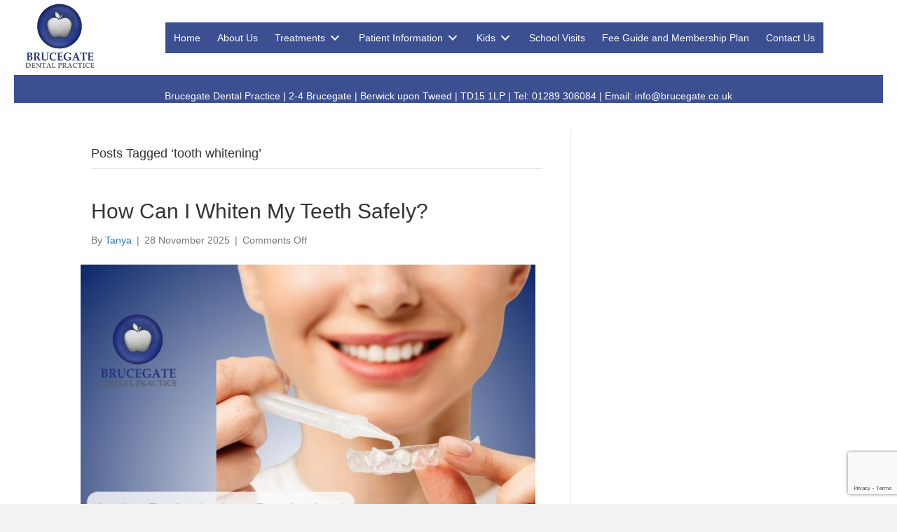

--- FILE ---
content_type: text/html; charset=UTF-8
request_url: https://brucegatedentalpractice.co.uk/tag/tooth-whitening/
body_size: 60366
content:
<!DOCTYPE html>
<html lang="en-GB">
<head>
<meta charset="UTF-8" />
<meta name='viewport' content='width=device-width, initial-scale=1.0' />
<meta http-equiv='X-UA-Compatible' content='IE=edge' />
<link rel="profile" href="https://gmpg.org/xfn/11" />
<meta name='robots' content='index, follow, max-image-preview:large, max-snippet:-1, max-video-preview:-1' />

	<!-- This site is optimized with the Yoast SEO plugin v26.7 - https://yoast.com/wordpress/plugins/seo/ -->
	<title>tooth whitening Archives - Brucegate Dental Practice</title>
	<link rel="canonical" href="https://brucegatedentalpractice.co.uk/tag/tooth-whitening/" />
	<meta property="og:locale" content="en_GB" />
	<meta property="og:type" content="article" />
	<meta property="og:title" content="tooth whitening Archives - Brucegate Dental Practice" />
	<meta property="og:url" content="https://brucegatedentalpractice.co.uk/tag/tooth-whitening/" />
	<meta property="og:site_name" content="Brucegate Dental Practice" />
	<meta property="og:image" content="https://brucegatedentalpractice.co.uk/wp-content/uploads/2015/07/brucegate_logo_home.png" />
	<meta property="og:image:width" content="106" />
	<meta property="og:image:height" content="98" />
	<meta property="og:image:type" content="image/png" />
	<meta name="twitter:card" content="summary_large_image" />
	<script type="application/ld+json" class="yoast-schema-graph">{"@context":"https://schema.org","@graph":[{"@type":"CollectionPage","@id":"https://brucegatedentalpractice.co.uk/tag/tooth-whitening/","url":"https://brucegatedentalpractice.co.uk/tag/tooth-whitening/","name":"tooth whitening Archives - Brucegate Dental Practice","isPartOf":{"@id":"https://brucegatedentalpractice.co.uk/#website"},"primaryImageOfPage":{"@id":"https://brucegatedentalpractice.co.uk/tag/tooth-whitening/#primaryimage"},"image":{"@id":"https://brucegatedentalpractice.co.uk/tag/tooth-whitening/#primaryimage"},"thumbnailUrl":"https://brucegatedentalpractice.co.uk/wp-content/uploads/2025/11/Blog-Post-5.jpg","breadcrumb":{"@id":"https://brucegatedentalpractice.co.uk/tag/tooth-whitening/#breadcrumb"},"inLanguage":"en-GB"},{"@type":"ImageObject","inLanguage":"en-GB","@id":"https://brucegatedentalpractice.co.uk/tag/tooth-whitening/#primaryimage","url":"https://brucegatedentalpractice.co.uk/wp-content/uploads/2025/11/Blog-Post-5.jpg","contentUrl":"https://brucegatedentalpractice.co.uk/wp-content/uploads/2025/11/Blog-Post-5.jpg","width":1080,"height":1080},{"@type":"BreadcrumbList","@id":"https://brucegatedentalpractice.co.uk/tag/tooth-whitening/#breadcrumb","itemListElement":[{"@type":"ListItem","position":1,"name":"Home","item":"https://brucegatedentalpractice.co.uk/"},{"@type":"ListItem","position":2,"name":"tooth whitening"}]},{"@type":"WebSite","@id":"https://brucegatedentalpractice.co.uk/#website","url":"https://brucegatedentalpractice.co.uk/","name":"Brucegate Dental Practice","description":"","publisher":{"@id":"https://brucegatedentalpractice.co.uk/#organization"},"potentialAction":[{"@type":"SearchAction","target":{"@type":"EntryPoint","urlTemplate":"https://brucegatedentalpractice.co.uk/?s={search_term_string}"},"query-input":{"@type":"PropertyValueSpecification","valueRequired":true,"valueName":"search_term_string"}}],"inLanguage":"en-GB"},{"@type":"Organization","@id":"https://brucegatedentalpractice.co.uk/#organization","name":"Brucegate Dental Practice","url":"https://brucegatedentalpractice.co.uk/","logo":{"@type":"ImageObject","inLanguage":"en-GB","@id":"https://brucegatedentalpractice.co.uk/#/schema/logo/image/","url":"https://brucegatedentalpractice.co.uk/wp-content/uploads/2015/07/brucegate_logo_home.png","contentUrl":"https://brucegatedentalpractice.co.uk/wp-content/uploads/2015/07/brucegate_logo_home.png","width":106,"height":98,"caption":"Brucegate Dental Practice"},"image":{"@id":"https://brucegatedentalpractice.co.uk/#/schema/logo/image/"},"sameAs":["https://www.facebook.com/Brucegate"]}]}</script>
	<!-- / Yoast SEO plugin. -->


<link rel='dns-prefetch' href='//platform-api.sharethis.com' />
<link rel='dns-prefetch' href='//fonts.googleapis.com' />
<link href='https://fonts.gstatic.com' crossorigin rel='preconnect' />
<link rel="alternate" type="application/rss+xml" title="Brucegate Dental Practice &raquo; Feed" href="https://brucegatedentalpractice.co.uk/feed/" />
<link rel="alternate" type="application/rss+xml" title="Brucegate Dental Practice &raquo; tooth whitening Tag Feed" href="https://brucegatedentalpractice.co.uk/tag/tooth-whitening/feed/" />
<link rel="preload" href="https://brucegatedentalpractice.co.uk/wp-content/plugins/bb-plugin/fonts/fontawesome/5.15.4/webfonts/fa-solid-900.woff2" as="font" type="font/woff2" crossorigin="anonymous">
<link rel="preload" href="https://brucegatedentalpractice.co.uk/wp-content/plugins/bb-plugin/fonts/fontawesome/5.15.4/webfonts/fa-regular-400.woff2" as="font" type="font/woff2" crossorigin="anonymous">
<link rel="preload" href="https://brucegatedentalpractice.co.uk/wp-content/plugins/bb-plugin/fonts/fontawesome/5.15.4/webfonts/fa-brands-400.woff2" as="font" type="font/woff2" crossorigin="anonymous">
<style id='wp-img-auto-sizes-contain-inline-css'>
img:is([sizes=auto i],[sizes^="auto," i]){contain-intrinsic-size:3000px 1500px}
/*# sourceURL=wp-img-auto-sizes-contain-inline-css */
</style>
<style id='wp-emoji-styles-inline-css'>

	img.wp-smiley, img.emoji {
		display: inline !important;
		border: none !important;
		box-shadow: none !important;
		height: 1em !important;
		width: 1em !important;
		margin: 0 0.07em !important;
		vertical-align: -0.1em !important;
		background: none !important;
		padding: 0 !important;
	}
/*# sourceURL=wp-emoji-styles-inline-css */
</style>
<style id='wp-block-library-inline-css'>
:root{--wp-block-synced-color:#7a00df;--wp-block-synced-color--rgb:122,0,223;--wp-bound-block-color:var(--wp-block-synced-color);--wp-editor-canvas-background:#ddd;--wp-admin-theme-color:#007cba;--wp-admin-theme-color--rgb:0,124,186;--wp-admin-theme-color-darker-10:#006ba1;--wp-admin-theme-color-darker-10--rgb:0,107,160.5;--wp-admin-theme-color-darker-20:#005a87;--wp-admin-theme-color-darker-20--rgb:0,90,135;--wp-admin-border-width-focus:2px}@media (min-resolution:192dpi){:root{--wp-admin-border-width-focus:1.5px}}.wp-element-button{cursor:pointer}:root .has-very-light-gray-background-color{background-color:#eee}:root .has-very-dark-gray-background-color{background-color:#313131}:root .has-very-light-gray-color{color:#eee}:root .has-very-dark-gray-color{color:#313131}:root .has-vivid-green-cyan-to-vivid-cyan-blue-gradient-background{background:linear-gradient(135deg,#00d084,#0693e3)}:root .has-purple-crush-gradient-background{background:linear-gradient(135deg,#34e2e4,#4721fb 50%,#ab1dfe)}:root .has-hazy-dawn-gradient-background{background:linear-gradient(135deg,#faaca8,#dad0ec)}:root .has-subdued-olive-gradient-background{background:linear-gradient(135deg,#fafae1,#67a671)}:root .has-atomic-cream-gradient-background{background:linear-gradient(135deg,#fdd79a,#004a59)}:root .has-nightshade-gradient-background{background:linear-gradient(135deg,#330968,#31cdcf)}:root .has-midnight-gradient-background{background:linear-gradient(135deg,#020381,#2874fc)}:root{--wp--preset--font-size--normal:16px;--wp--preset--font-size--huge:42px}.has-regular-font-size{font-size:1em}.has-larger-font-size{font-size:2.625em}.has-normal-font-size{font-size:var(--wp--preset--font-size--normal)}.has-huge-font-size{font-size:var(--wp--preset--font-size--huge)}.has-text-align-center{text-align:center}.has-text-align-left{text-align:left}.has-text-align-right{text-align:right}.has-fit-text{white-space:nowrap!important}#end-resizable-editor-section{display:none}.aligncenter{clear:both}.items-justified-left{justify-content:flex-start}.items-justified-center{justify-content:center}.items-justified-right{justify-content:flex-end}.items-justified-space-between{justify-content:space-between}.screen-reader-text{border:0;clip-path:inset(50%);height:1px;margin:-1px;overflow:hidden;padding:0;position:absolute;width:1px;word-wrap:normal!important}.screen-reader-text:focus{background-color:#ddd;clip-path:none;color:#444;display:block;font-size:1em;height:auto;left:5px;line-height:normal;padding:15px 23px 14px;text-decoration:none;top:5px;width:auto;z-index:100000}html :where(.has-border-color){border-style:solid}html :where([style*=border-top-color]){border-top-style:solid}html :where([style*=border-right-color]){border-right-style:solid}html :where([style*=border-bottom-color]){border-bottom-style:solid}html :where([style*=border-left-color]){border-left-style:solid}html :where([style*=border-width]){border-style:solid}html :where([style*=border-top-width]){border-top-style:solid}html :where([style*=border-right-width]){border-right-style:solid}html :where([style*=border-bottom-width]){border-bottom-style:solid}html :where([style*=border-left-width]){border-left-style:solid}html :where(img[class*=wp-image-]){height:auto;max-width:100%}:where(figure){margin:0 0 1em}html :where(.is-position-sticky){--wp-admin--admin-bar--position-offset:var(--wp-admin--admin-bar--height,0px)}@media screen and (max-width:600px){html :where(.is-position-sticky){--wp-admin--admin-bar--position-offset:0px}}

/*# sourceURL=wp-block-library-inline-css */
</style><style id='wp-block-heading-inline-css'>
h1:where(.wp-block-heading).has-background,h2:where(.wp-block-heading).has-background,h3:where(.wp-block-heading).has-background,h4:where(.wp-block-heading).has-background,h5:where(.wp-block-heading).has-background,h6:where(.wp-block-heading).has-background{padding:1.25em 2.375em}h1.has-text-align-left[style*=writing-mode]:where([style*=vertical-lr]),h1.has-text-align-right[style*=writing-mode]:where([style*=vertical-rl]),h2.has-text-align-left[style*=writing-mode]:where([style*=vertical-lr]),h2.has-text-align-right[style*=writing-mode]:where([style*=vertical-rl]),h3.has-text-align-left[style*=writing-mode]:where([style*=vertical-lr]),h3.has-text-align-right[style*=writing-mode]:where([style*=vertical-rl]),h4.has-text-align-left[style*=writing-mode]:where([style*=vertical-lr]),h4.has-text-align-right[style*=writing-mode]:where([style*=vertical-rl]),h5.has-text-align-left[style*=writing-mode]:where([style*=vertical-lr]),h5.has-text-align-right[style*=writing-mode]:where([style*=vertical-rl]),h6.has-text-align-left[style*=writing-mode]:where([style*=vertical-lr]),h6.has-text-align-right[style*=writing-mode]:where([style*=vertical-rl]){rotate:180deg}
/*# sourceURL=https://brucegatedentalpractice.co.uk/wp-includes/blocks/heading/style.min.css */
</style>
<style id='wp-block-paragraph-inline-css'>
.is-small-text{font-size:.875em}.is-regular-text{font-size:1em}.is-large-text{font-size:2.25em}.is-larger-text{font-size:3em}.has-drop-cap:not(:focus):first-letter{float:left;font-size:8.4em;font-style:normal;font-weight:100;line-height:.68;margin:.05em .1em 0 0;text-transform:uppercase}body.rtl .has-drop-cap:not(:focus):first-letter{float:none;margin-left:.1em}p.has-drop-cap.has-background{overflow:hidden}:root :where(p.has-background){padding:1.25em 2.375em}:where(p.has-text-color:not(.has-link-color)) a{color:inherit}p.has-text-align-left[style*="writing-mode:vertical-lr"],p.has-text-align-right[style*="writing-mode:vertical-rl"]{rotate:180deg}
/*# sourceURL=https://brucegatedentalpractice.co.uk/wp-includes/blocks/paragraph/style.min.css */
</style>
<style id='global-styles-inline-css'>
:root{--wp--preset--aspect-ratio--square: 1;--wp--preset--aspect-ratio--4-3: 4/3;--wp--preset--aspect-ratio--3-4: 3/4;--wp--preset--aspect-ratio--3-2: 3/2;--wp--preset--aspect-ratio--2-3: 2/3;--wp--preset--aspect-ratio--16-9: 16/9;--wp--preset--aspect-ratio--9-16: 9/16;--wp--preset--color--black: #000000;--wp--preset--color--cyan-bluish-gray: #abb8c3;--wp--preset--color--white: #ffffff;--wp--preset--color--pale-pink: #f78da7;--wp--preset--color--vivid-red: #cf2e2e;--wp--preset--color--luminous-vivid-orange: #ff6900;--wp--preset--color--luminous-vivid-amber: #fcb900;--wp--preset--color--light-green-cyan: #7bdcb5;--wp--preset--color--vivid-green-cyan: #00d084;--wp--preset--color--pale-cyan-blue: #8ed1fc;--wp--preset--color--vivid-cyan-blue: #0693e3;--wp--preset--color--vivid-purple: #9b51e0;--wp--preset--color--fl-heading-text: #333333;--wp--preset--color--fl-body-bg: #f2f2f2;--wp--preset--color--fl-body-text: #757575;--wp--preset--color--fl-accent: #2b7bb9;--wp--preset--color--fl-accent-hover: #2b7bb9;--wp--preset--color--fl-topbar-bg: #ffffff;--wp--preset--color--fl-topbar-text: #000000;--wp--preset--color--fl-topbar-link: #428bca;--wp--preset--color--fl-topbar-hover: #428bca;--wp--preset--color--fl-header-bg: #ffffff;--wp--preset--color--fl-header-text: #000000;--wp--preset--color--fl-header-link: #428bca;--wp--preset--color--fl-header-hover: #428bca;--wp--preset--color--fl-nav-bg: #ffffff;--wp--preset--color--fl-nav-link: #428bca;--wp--preset--color--fl-nav-hover: #428bca;--wp--preset--color--fl-content-bg: #ffffff;--wp--preset--color--fl-footer-widgets-bg: #ffffff;--wp--preset--color--fl-footer-widgets-text: #000000;--wp--preset--color--fl-footer-widgets-link: #428bca;--wp--preset--color--fl-footer-widgets-hover: #428bca;--wp--preset--color--fl-footer-bg: #ffffff;--wp--preset--color--fl-footer-text: #000000;--wp--preset--color--fl-footer-link: #428bca;--wp--preset--color--fl-footer-hover: #428bca;--wp--preset--gradient--vivid-cyan-blue-to-vivid-purple: linear-gradient(135deg,rgb(6,147,227) 0%,rgb(155,81,224) 100%);--wp--preset--gradient--light-green-cyan-to-vivid-green-cyan: linear-gradient(135deg,rgb(122,220,180) 0%,rgb(0,208,130) 100%);--wp--preset--gradient--luminous-vivid-amber-to-luminous-vivid-orange: linear-gradient(135deg,rgb(252,185,0) 0%,rgb(255,105,0) 100%);--wp--preset--gradient--luminous-vivid-orange-to-vivid-red: linear-gradient(135deg,rgb(255,105,0) 0%,rgb(207,46,46) 100%);--wp--preset--gradient--very-light-gray-to-cyan-bluish-gray: linear-gradient(135deg,rgb(238,238,238) 0%,rgb(169,184,195) 100%);--wp--preset--gradient--cool-to-warm-spectrum: linear-gradient(135deg,rgb(74,234,220) 0%,rgb(151,120,209) 20%,rgb(207,42,186) 40%,rgb(238,44,130) 60%,rgb(251,105,98) 80%,rgb(254,248,76) 100%);--wp--preset--gradient--blush-light-purple: linear-gradient(135deg,rgb(255,206,236) 0%,rgb(152,150,240) 100%);--wp--preset--gradient--blush-bordeaux: linear-gradient(135deg,rgb(254,205,165) 0%,rgb(254,45,45) 50%,rgb(107,0,62) 100%);--wp--preset--gradient--luminous-dusk: linear-gradient(135deg,rgb(255,203,112) 0%,rgb(199,81,192) 50%,rgb(65,88,208) 100%);--wp--preset--gradient--pale-ocean: linear-gradient(135deg,rgb(255,245,203) 0%,rgb(182,227,212) 50%,rgb(51,167,181) 100%);--wp--preset--gradient--electric-grass: linear-gradient(135deg,rgb(202,248,128) 0%,rgb(113,206,126) 100%);--wp--preset--gradient--midnight: linear-gradient(135deg,rgb(2,3,129) 0%,rgb(40,116,252) 100%);--wp--preset--font-size--small: 13px;--wp--preset--font-size--medium: 20px;--wp--preset--font-size--large: 36px;--wp--preset--font-size--x-large: 42px;--wp--preset--spacing--20: 0.44rem;--wp--preset--spacing--30: 0.67rem;--wp--preset--spacing--40: 1rem;--wp--preset--spacing--50: 1.5rem;--wp--preset--spacing--60: 2.25rem;--wp--preset--spacing--70: 3.38rem;--wp--preset--spacing--80: 5.06rem;--wp--preset--shadow--natural: 6px 6px 9px rgba(0, 0, 0, 0.2);--wp--preset--shadow--deep: 12px 12px 50px rgba(0, 0, 0, 0.4);--wp--preset--shadow--sharp: 6px 6px 0px rgba(0, 0, 0, 0.2);--wp--preset--shadow--outlined: 6px 6px 0px -3px rgb(255, 255, 255), 6px 6px rgb(0, 0, 0);--wp--preset--shadow--crisp: 6px 6px 0px rgb(0, 0, 0);}:where(.is-layout-flex){gap: 0.5em;}:where(.is-layout-grid){gap: 0.5em;}body .is-layout-flex{display: flex;}.is-layout-flex{flex-wrap: wrap;align-items: center;}.is-layout-flex > :is(*, div){margin: 0;}body .is-layout-grid{display: grid;}.is-layout-grid > :is(*, div){margin: 0;}:where(.wp-block-columns.is-layout-flex){gap: 2em;}:where(.wp-block-columns.is-layout-grid){gap: 2em;}:where(.wp-block-post-template.is-layout-flex){gap: 1.25em;}:where(.wp-block-post-template.is-layout-grid){gap: 1.25em;}.has-black-color{color: var(--wp--preset--color--black) !important;}.has-cyan-bluish-gray-color{color: var(--wp--preset--color--cyan-bluish-gray) !important;}.has-white-color{color: var(--wp--preset--color--white) !important;}.has-pale-pink-color{color: var(--wp--preset--color--pale-pink) !important;}.has-vivid-red-color{color: var(--wp--preset--color--vivid-red) !important;}.has-luminous-vivid-orange-color{color: var(--wp--preset--color--luminous-vivid-orange) !important;}.has-luminous-vivid-amber-color{color: var(--wp--preset--color--luminous-vivid-amber) !important;}.has-light-green-cyan-color{color: var(--wp--preset--color--light-green-cyan) !important;}.has-vivid-green-cyan-color{color: var(--wp--preset--color--vivid-green-cyan) !important;}.has-pale-cyan-blue-color{color: var(--wp--preset--color--pale-cyan-blue) !important;}.has-vivid-cyan-blue-color{color: var(--wp--preset--color--vivid-cyan-blue) !important;}.has-vivid-purple-color{color: var(--wp--preset--color--vivid-purple) !important;}.has-black-background-color{background-color: var(--wp--preset--color--black) !important;}.has-cyan-bluish-gray-background-color{background-color: var(--wp--preset--color--cyan-bluish-gray) !important;}.has-white-background-color{background-color: var(--wp--preset--color--white) !important;}.has-pale-pink-background-color{background-color: var(--wp--preset--color--pale-pink) !important;}.has-vivid-red-background-color{background-color: var(--wp--preset--color--vivid-red) !important;}.has-luminous-vivid-orange-background-color{background-color: var(--wp--preset--color--luminous-vivid-orange) !important;}.has-luminous-vivid-amber-background-color{background-color: var(--wp--preset--color--luminous-vivid-amber) !important;}.has-light-green-cyan-background-color{background-color: var(--wp--preset--color--light-green-cyan) !important;}.has-vivid-green-cyan-background-color{background-color: var(--wp--preset--color--vivid-green-cyan) !important;}.has-pale-cyan-blue-background-color{background-color: var(--wp--preset--color--pale-cyan-blue) !important;}.has-vivid-cyan-blue-background-color{background-color: var(--wp--preset--color--vivid-cyan-blue) !important;}.has-vivid-purple-background-color{background-color: var(--wp--preset--color--vivid-purple) !important;}.has-black-border-color{border-color: var(--wp--preset--color--black) !important;}.has-cyan-bluish-gray-border-color{border-color: var(--wp--preset--color--cyan-bluish-gray) !important;}.has-white-border-color{border-color: var(--wp--preset--color--white) !important;}.has-pale-pink-border-color{border-color: var(--wp--preset--color--pale-pink) !important;}.has-vivid-red-border-color{border-color: var(--wp--preset--color--vivid-red) !important;}.has-luminous-vivid-orange-border-color{border-color: var(--wp--preset--color--luminous-vivid-orange) !important;}.has-luminous-vivid-amber-border-color{border-color: var(--wp--preset--color--luminous-vivid-amber) !important;}.has-light-green-cyan-border-color{border-color: var(--wp--preset--color--light-green-cyan) !important;}.has-vivid-green-cyan-border-color{border-color: var(--wp--preset--color--vivid-green-cyan) !important;}.has-pale-cyan-blue-border-color{border-color: var(--wp--preset--color--pale-cyan-blue) !important;}.has-vivid-cyan-blue-border-color{border-color: var(--wp--preset--color--vivid-cyan-blue) !important;}.has-vivid-purple-border-color{border-color: var(--wp--preset--color--vivid-purple) !important;}.has-vivid-cyan-blue-to-vivid-purple-gradient-background{background: var(--wp--preset--gradient--vivid-cyan-blue-to-vivid-purple) !important;}.has-light-green-cyan-to-vivid-green-cyan-gradient-background{background: var(--wp--preset--gradient--light-green-cyan-to-vivid-green-cyan) !important;}.has-luminous-vivid-amber-to-luminous-vivid-orange-gradient-background{background: var(--wp--preset--gradient--luminous-vivid-amber-to-luminous-vivid-orange) !important;}.has-luminous-vivid-orange-to-vivid-red-gradient-background{background: var(--wp--preset--gradient--luminous-vivid-orange-to-vivid-red) !important;}.has-very-light-gray-to-cyan-bluish-gray-gradient-background{background: var(--wp--preset--gradient--very-light-gray-to-cyan-bluish-gray) !important;}.has-cool-to-warm-spectrum-gradient-background{background: var(--wp--preset--gradient--cool-to-warm-spectrum) !important;}.has-blush-light-purple-gradient-background{background: var(--wp--preset--gradient--blush-light-purple) !important;}.has-blush-bordeaux-gradient-background{background: var(--wp--preset--gradient--blush-bordeaux) !important;}.has-luminous-dusk-gradient-background{background: var(--wp--preset--gradient--luminous-dusk) !important;}.has-pale-ocean-gradient-background{background: var(--wp--preset--gradient--pale-ocean) !important;}.has-electric-grass-gradient-background{background: var(--wp--preset--gradient--electric-grass) !important;}.has-midnight-gradient-background{background: var(--wp--preset--gradient--midnight) !important;}.has-small-font-size{font-size: var(--wp--preset--font-size--small) !important;}.has-medium-font-size{font-size: var(--wp--preset--font-size--medium) !important;}.has-large-font-size{font-size: var(--wp--preset--font-size--large) !important;}.has-x-large-font-size{font-size: var(--wp--preset--font-size--x-large) !important;}
/*# sourceURL=global-styles-inline-css */
</style>

<style id='classic-theme-styles-inline-css'>
/*! This file is auto-generated */
.wp-block-button__link{color:#fff;background-color:#32373c;border-radius:9999px;box-shadow:none;text-decoration:none;padding:calc(.667em + 2px) calc(1.333em + 2px);font-size:1.125em}.wp-block-file__button{background:#32373c;color:#fff;text-decoration:none}
/*# sourceURL=/wp-includes/css/classic-themes.min.css */
</style>
<link rel='stylesheet' id='contact-form-7-css' href='https://brucegatedentalpractice.co.uk/wp-content/plugins/contact-form-7/includes/css/styles.css?ver=6.1.4' media='all' />
<link rel='stylesheet' id='dedo-css-css' href='https://brucegatedentalpractice.co.uk/wp-content/plugins/delightful-downloads/assets/css/delightful-downloads.min.css?ver=1.6.6' media='all' />
<link rel='stylesheet' id='ppress-frontend-css' href='https://brucegatedentalpractice.co.uk/wp-content/plugins/wp-user-avatar/assets/css/frontend.min.css?ver=4.16.8' media='all' />
<link rel='stylesheet' id='ppress-flatpickr-css' href='https://brucegatedentalpractice.co.uk/wp-content/plugins/wp-user-avatar/assets/flatpickr/flatpickr.min.css?ver=4.16.8' media='all' />
<link rel='stylesheet' id='ppress-select2-css' href='https://brucegatedentalpractice.co.uk/wp-content/plugins/wp-user-avatar/assets/select2/select2.min.css?ver=6.9' media='all' />
<link rel='stylesheet' id='font-awesome-5-css' href='https://brucegatedentalpractice.co.uk/wp-content/plugins/bb-plugin/fonts/fontawesome/5.15.4/css/all.min.css?ver=2.9.4.2' media='all' />
<link rel='stylesheet' id='fl-builder-layout-bundle-74adadddc3151c3c69453c4fd08cb983-css' href='https://brucegatedentalpractice.co.uk/wp-content/uploads/bb-plugin/cache/74adadddc3151c3c69453c4fd08cb983-layout-bundle.css?ver=2.9.4.2-1.5.2.1-20251125200437' media='all' />
<link rel='stylesheet' id='jquery-magnificpopup-css' href='https://brucegatedentalpractice.co.uk/wp-content/plugins/bb-plugin/css/jquery.magnificpopup.css?ver=2.9.4.2' media='all' />
<link rel='stylesheet' id='bootstrap-css' href='https://brucegatedentalpractice.co.uk/wp-content/themes/bb-theme/css/bootstrap.min.css?ver=1.7.19.1' media='all' />
<link rel='stylesheet' id='fl-automator-skin-css' href='https://brucegatedentalpractice.co.uk/wp-content/uploads/bb-theme/skin-6936c8bfb950d.css?ver=1.7.19.1' media='all' />
<link rel='stylesheet' id='fl-child-theme-css' href='https://brucegatedentalpractice.co.uk/wp-content/themes/bb-theme-child/style.css?ver=6.9' media='all' />
<link rel='stylesheet' id='pp-animate-css' href='https://brucegatedentalpractice.co.uk/wp-content/plugins/bbpowerpack/assets/css/animate.min.css?ver=3.5.1' media='all' />
<link rel='stylesheet' id='fl-builder-google-fonts-4e8adbb73dbbe4a37aa0bb7a547647df-css' href='//fonts.googleapis.com/css?family=Montserrat%3A500%2C700&#038;ver=6.9' media='all' />
<script src="https://brucegatedentalpractice.co.uk/wp-includes/js/jquery/jquery.min.js?ver=3.7.1" id="jquery-core-js"></script>
<script src="https://brucegatedentalpractice.co.uk/wp-includes/js/jquery/jquery-migrate.min.js?ver=3.4.1" id="jquery-migrate-js"></script>
<script src="https://brucegatedentalpractice.co.uk/wp-content/plugins/wp-user-avatar/assets/flatpickr/flatpickr.min.js?ver=4.16.8" id="ppress-flatpickr-js"></script>
<script src="https://brucegatedentalpractice.co.uk/wp-content/plugins/wp-user-avatar/assets/select2/select2.min.js?ver=4.16.8" id="ppress-select2-js"></script>
<script src="//platform-api.sharethis.com/js/sharethis.js#source=googleanalytics-wordpress#product=ga&amp;property=618905e5a62a06001434c174" id="googleanalytics-platform-sharethis-js"></script>
<link rel="https://api.w.org/" href="https://brucegatedentalpractice.co.uk/wp-json/" /><link rel="alternate" title="JSON" type="application/json" href="https://brucegatedentalpractice.co.uk/wp-json/wp/v2/tags/51" /><link rel="EditURI" type="application/rsd+xml" title="RSD" href="https://brucegatedentalpractice.co.uk/xmlrpc.php?rsd" />
<meta name="generator" content="WordPress 6.9" />
		<script>
			var bb_powerpack = {
				version: '2.40.10',
				getAjaxUrl: function() { return atob( 'aHR0cHM6Ly9icnVjZWdhdGVkZW50YWxwcmFjdGljZS5jby51ay93cC1hZG1pbi9hZG1pbi1hamF4LnBocA==' ); },
				callback: function() {},
				mapMarkerData: {},
				post_id: '3202',
				search_term: '',
				current_page: 'https://brucegatedentalpractice.co.uk/tag/tooth-whitening/',
				conditionals: {
					is_front_page: false,
					is_home: false,
					is_archive: true,
					current_post_type: '',
					is_tax: false,
										current_tax: 'post_tag',
					current_term: 'tooth-whitening',
										is_author: false,
					current_author: false,
					is_search: false,
									}
			};
		</script>
		<link rel="icon" href="https://brucegatedentalpractice.co.uk/wp-content/uploads/2015/10/cropped-brucegate_map1-32x32.png" sizes="32x32" />
<link rel="icon" href="https://brucegatedentalpractice.co.uk/wp-content/uploads/2015/10/cropped-brucegate_map1-192x192.png" sizes="192x192" />
<link rel="apple-touch-icon" href="https://brucegatedentalpractice.co.uk/wp-content/uploads/2015/10/cropped-brucegate_map1-180x180.png" />
<meta name="msapplication-TileImage" content="https://brucegatedentalpractice.co.uk/wp-content/uploads/2015/10/cropped-brucegate_map1-270x270.png" />
		<style id="wp-custom-css">
			th.pp-table-col {
  width: 259px;
}		</style>
		</head>
<body class="archive tag tag-tooth-whitening tag-51 wp-theme-bb-theme wp-child-theme-bb-theme-child fl-builder-2-9-4-2 fl-themer-1-5-2-1-20251125200437 fl-theme-1-7-19-1 fl-no-js fl-theme-builder-header fl-theme-builder-header-header fl-theme-builder-footer fl-theme-builder-footer-footer fl-framework-bootstrap fl-preset-default fl-full-width fl-search-active" itemscope="itemscope" itemtype="https://schema.org/WebPage">
<a aria-label="Skip to content" class="fl-screen-reader-text" href="#fl-main-content">Skip to content</a><div class="fl-page">
	<header class="fl-builder-content fl-builder-content-1822 fl-builder-global-templates-locked" data-post-id="1822" data-type="header" data-sticky="1" data-sticky-on="" data-sticky-breakpoint="medium" data-shrink="1" data-overlay="0" data-overlay-bg="transparent" data-shrink-image-height="50px" role="banner" itemscope="itemscope" itemtype="http://schema.org/WPHeader"><div class="fl-row fl-row-full-width fl-row-bg-color fl-node-601aad0c49ae3 fl-row-default-height fl-row-align-center" data-node="601aad0c49ae3">
	<div class="fl-row-content-wrap">
						<div class="fl-row-content fl-row-full-width fl-node-content">
		
<div class="fl-col-group fl-node-601aad0c49ae4 fl-col-group-equal-height fl-col-group-align-center" data-node="601aad0c49ae4">
			<div class="fl-col fl-node-601aad0c49ae5 fl-col-bg-color fl-col-has-cols" data-node="601aad0c49ae5">
	<div class="fl-col-content fl-node-content">
<div class="fl-col-group fl-node-601ac3d0e383c fl-col-group-nested fl-col-group-equal-height fl-col-group-align-center" data-node="601ac3d0e383c">
			<div class="fl-col fl-node-601ac3d0e38c5 fl-col-bg-color fl-col-small" data-node="601ac3d0e38c5">
	<div class="fl-col-content fl-node-content"><div
 class="fl-module fl-module-photo fl-photo fl-photo-align-center fl-node-601ac3de894e5 fl-visible-mobile" data-node="601ac3de894e5" itemscope itemtype="https://schema.org/ImageObject">
	<div class="fl-photo-content fl-photo-img-jpg">
				<a href="https://brucegatedentalpractice.co.uk/"  target="_self" itemprop="url">
				<img loading="lazy" decoding="async" class="fl-photo-img wp-image-1934 size-full" src="https://brucegatedentalpractice.co.uk/wp-content/uploads/2021/02/Practice-Logo-2021.jpg" alt="Practice Logo 2021" itemprop="image" height="396" width="481" title="Practice Logo 2021"  data-no-lazy="1" />
				</a>
					</div>
	</div>
<div
 class="fl-module fl-module-photo fl-photo fl-photo-align-center fl-node-60c39fcecb098 fl-visible-desktop fl-visible-large fl-visible-medium" data-node="60c39fcecb098" itemscope itemtype="https://schema.org/ImageObject">
	<div class="fl-photo-content fl-photo-img-jpg">
				<a href="https://brucegatedentalpractice.co.uk/"  target="_self" itemprop="url">
				<img loading="lazy" decoding="async" class="fl-photo-img wp-image-1934 size-full" src="https://brucegatedentalpractice.co.uk/wp-content/uploads/2021/02/Practice-Logo-2021.jpg" alt="Practice Logo 2021" itemprop="image" height="396" width="481" title="Practice Logo 2021"  data-no-lazy="1" />
				</a>
					</div>
	</div>
</div>
</div>
			<div class="fl-col fl-node-601ac3d0e38c8 fl-col-bg-color" data-node="601ac3d0e38c8">
	<div class="fl-col-content fl-node-content"><div id="totp" class="fl-module fl-module-pp-advanced-menu fl-node-6023e27cd6a76" data-node="6023e27cd6a76">
	<div class="fl-module-content fl-node-content">
		<div class="pp-advanced-menu pp-advanced-menu-accordion-collapse pp-menu-default pp-menu-align-center pp-menu-position-below">
   				<div class="pp-advanced-menu-mobile">
			<button class="pp-advanced-menu-mobile-toggle hamburger" tabindex="0" aria-label="Menu" aria-expanded="false">
				<div class="pp-hamburger"><div class="pp-hamburger-box"><div class="pp-hamburger-inner"></div></div></div>			</button>
			</div>
			   	<div class="pp-clear"></div>
	<nav class="pp-menu-nav" aria-label="Menu" itemscope="itemscope" itemtype="https://schema.org/SiteNavigationElement">
		<ul id="menu-header-menu" class="menu pp-advanced-menu-horizontal pp-toggle-arrows"><li id="menu-item-680" class="menu-item menu-item-type-post_type menu-item-object-page menu-item-home"><a href="https://brucegatedentalpractice.co.uk/"><span class="menu-item-text">Home</span></a></li><li id="menu-item-1158" class="menu-item menu-item-type-post_type menu-item-object-page"><a href="https://brucegatedentalpractice.co.uk/about-us/"><span class="menu-item-text">About Us</span></a></li><li id="menu-item-2424" class="menu-item menu-item-type-custom menu-item-object-custom menu-item-has-children pp-has-submenu"><div class="pp-has-submenu-container"><a href="#"><span class="menu-item-text">Treatments<span class="pp-menu-toggle" tabindex="0" aria-expanded="false" aria-label="Treatments: submenu" role="button"></span></span></a></div><ul class="sub-menu">	<li id="menu-item-2077" class="menu-item menu-item-type-post_type menu-item-object-page"><a href="https://brucegatedentalpractice.co.uk/routine-treatments/"><span class="menu-item-text">Routine Treatments</span></a></li>	<li id="menu-item-758" class="menu-item menu-item-type-post_type menu-item-object-page"><a href="https://brucegatedentalpractice.co.uk/new-patient/"><span class="menu-item-text">New Patient</span></a></li>	<li id="menu-item-757" class="menu-item menu-item-type-post_type menu-item-object-page"><a href="https://brucegatedentalpractice.co.uk/emergency/"><span class="menu-item-text">Emergency</span></a></li>	<li id="menu-item-2094" class="menu-item menu-item-type-post_type menu-item-object-page"><a href="https://brucegatedentalpractice.co.uk/hygiene/"><span class="menu-item-text">Dental Hygiene</span></a></li>	<li id="menu-item-2079" class="menu-item menu-item-type-post_type menu-item-object-page"><a href="https://brucegatedentalpractice.co.uk/cosmetic-treatments/"><span class="menu-item-text">Cosmetic Treatments</span></a></li>	<li id="menu-item-2078" class="menu-item menu-item-type-post_type menu-item-object-page"><a href="https://brucegatedentalpractice.co.uk/implants/"><span class="menu-item-text">Dental Implants</span></a></li></ul></li><li id="menu-item-2425" class="menu-item menu-item-type-custom menu-item-object-custom menu-item-has-children pp-has-submenu"><div class="pp-has-submenu-container"><a href="#"><span class="menu-item-text">Patient Information<span class="pp-menu-toggle" tabindex="0" aria-expanded="false" aria-label="Patient Information: submenu" role="button"></span></span></a></div><ul class="sub-menu">	<li id="menu-item-1244" class="menu-item menu-item-type-post_type menu-item-object-page"><a href="https://brucegatedentalpractice.co.uk/denplan/"><span class="menu-item-text">Membership Plan</span></a></li>	<li id="menu-item-2095" class="menu-item menu-item-type-post_type menu-item-object-page"><a href="https://brucegatedentalpractice.co.uk/oral-cancer-screening/"><span class="menu-item-text">Oral Cancer Screening</span></a></li>	<li id="menu-item-859" class="menu-item menu-item-type-post_type menu-item-object-page"><a href="https://brucegatedentalpractice.co.uk/patient-downloads/"><span class="menu-item-text">Patient Downloads</span></a></li>	<li id="menu-item-959" class="menu-item menu-item-type-taxonomy menu-item-object-category"><a href="https://brucegatedentalpractice.co.uk/category/practice-news/"><span class="menu-item-text">Brucegate Blog</span></a></li></ul></li><li id="menu-item-2039" class="menu-item menu-item-type-custom menu-item-object-custom menu-item-has-children pp-has-submenu"><div class="pp-has-submenu-container"><a href="#"><span class="menu-item-text">Kids<span class="pp-menu-toggle" tabindex="0" aria-expanded="false" aria-label="Kids: submenu" role="button"></span></span></a></div><ul class="sub-menu">	<li id="menu-item-2038" class="menu-item menu-item-type-post_type menu-item-object-page"><a href="https://brucegatedentalpractice.co.uk/school-visits/"><span class="menu-item-text">Kids Oral Health</span></a></li>	<li id="menu-item-679" class="menu-item menu-item-type-post_type menu-item-object-page"><a href="https://brucegatedentalpractice.co.uk/kids-corner/"><span class="menu-item-text">Colouring Book</span></a></li>	<li id="menu-item-2037" class="menu-item menu-item-type-post_type menu-item-object-page"><a href="https://brucegatedentalpractice.co.uk/mouth-guards/"><span class="menu-item-text">Mouth Guards</span></a></li></ul></li><li id="menu-item-2826" class="menu-item menu-item-type-post_type menu-item-object-page"><a href="https://brucegatedentalpractice.co.uk/school-visits-copy/"><span class="menu-item-text">School Visits</span></a></li><li id="menu-item-688" class="menu-item menu-item-type-post_type menu-item-object-page"><a href="https://brucegatedentalpractice.co.uk/pricelist/"><span class="menu-item-text">Fee Guide and Membership Plan</span></a></li><li id="menu-item-850" class="menu-item menu-item-type-custom menu-item-object-custom menu-item-home"><a href="https://brucegatedentalpractice.co.uk/#contact"><span class="menu-item-text">Contact Us</span></a></li></ul>	</nav>
</div>
	</div>
</div>
</div>
</div>
	</div>
</div>
</div>
	</div>

<div class="fl-col-group fl-node-601b36e500afd" data-node="601b36e500afd">
			<div class="fl-col fl-node-601b36e500ba8 fl-col-bg-color" data-node="601b36e500ba8">
	<div class="fl-col-content fl-node-content"><div  class="fl-module fl-module-rich-text fl-rich-text fl-node-601b36e500a98" data-node="601b36e500a98">
	<p style="text-align: center;">Brucegate Dental Practice | 2-4 Brucegate | Berwick upon Tweed | TD15 1LP | <a href="tel:01289306084">Tel: 01289 306084</a> | <a href="mailto:info@brucegatedentalpractice.co.uk">Email: info@brucegate.co.uk</a></p>
</div>
</div>
</div>
	</div>
		</div>
	</div>
</div>
</header>	<div id="fl-main-content" class="fl-page-content" itemprop="mainContentOfPage" role="main">

		
<div class="fl-archive container">
	<div class="row">

		
		<div class="fl-content fl-content-left col-md-8" itemscope="itemscope" itemtype="https://schema.org/Blog">

			<header class="fl-archive-header" role="banner">
	<h1 class="fl-archive-title">Posts Tagged &#8216;tooth whitening&#8217;</h1>
</header>

			
									<article class="fl-post post-3202 post type-post status-publish format-standard has-post-thumbnail hentry category-practice-news tag-berwick-upon-tweed tag-dentist-berwick tag-safely-whiten-teeth tag-teeth-whitening tag-tooth-whitening tag-white-teeth" id="fl-post-3202" itemscope="itemscope" itemtype="https://schema.org/BlogPosting">

				
	<header class="fl-post-header">
		<h2 class="fl-post-title" itemprop="headline">
			<a href="https://brucegatedentalpractice.co.uk/how-can-i-whiten-my-teeth-safely/" rel="bookmark" title="How Can I Whiten My Teeth Safely?">How Can I Whiten My Teeth Safely?</a>
					</h2>
		<div class="fl-post-meta fl-post-meta-top"><span class="fl-post-author">By <a href="https://brucegatedentalpractice.co.uk/author/tanya/"><span>Tanya</span></a></span><span class="fl-sep"> | </span><span class="fl-post-date">28 November 2025</span><span class="fl-sep"> | </span><span class="fl-comments-popup-link"><span>Comments Off<span class="screen-reader-text"> on How Can I Whiten My Teeth Safely?</span></span></span></div><meta itemscope itemprop="mainEntityOfPage" itemtype="https://schema.org/WebPage" itemid="https://brucegatedentalpractice.co.uk/how-can-i-whiten-my-teeth-safely/" content="How Can I Whiten My Teeth Safely?" /><meta itemprop="datePublished" content="2025-11-28" /><meta itemprop="dateModified" content="2025-12-03" /><div itemprop="publisher" itemscope itemtype="https://schema.org/Organization"><meta itemprop="name" content="Brucegate Dental Practice"></div><div itemscope itemprop="author" itemtype="https://schema.org/Person"><meta itemprop="url" content="https://brucegatedentalpractice.co.uk/author/tanya/" /><meta itemprop="name" content="Tanya" /></div><div itemscope itemprop="image" itemtype="https://schema.org/ImageObject"><meta itemprop="url" content="https://brucegatedentalpractice.co.uk/wp-content/uploads/2025/11/Blog-Post-5.jpg" /><meta itemprop="width" content="1080" /><meta itemprop="height" content="1080" /></div><div itemprop="interactionStatistic" itemscope itemtype="https://schema.org/InteractionCounter"><meta itemprop="interactionType" content="https://schema.org/CommentAction" /><meta itemprop="userInteractionCount" content="0" /></div>	</header><!-- .fl-post-header -->

			
				<div class="row fl-post-image-beside-wrap">
			<div class="fl-post-image-beside">
				<div class="fl-post-thumb">
					<a href="https://brucegatedentalpractice.co.uk/how-can-i-whiten-my-teeth-safely/" rel="bookmark" title="How Can I Whiten My Teeth Safely?">
						<img width="760" height="760" src="https://brucegatedentalpractice.co.uk/wp-content/uploads/2025/11/Blog-Post-5-760x760.jpg" class="attachment-large size-large wp-post-image" alt="" aria-label="How Can I Whiten My Teeth Safely?" decoding="async" fetchpriority="high" srcset="https://brucegatedentalpractice.co.uk/wp-content/uploads/2025/11/Blog-Post-5-760x760.jpg 760w, https://brucegatedentalpractice.co.uk/wp-content/uploads/2025/11/Blog-Post-5-500x500.jpg 500w, https://brucegatedentalpractice.co.uk/wp-content/uploads/2025/11/Blog-Post-5-433x433.jpg 433w, https://brucegatedentalpractice.co.uk/wp-content/uploads/2025/11/Blog-Post-5-768x768.jpg 768w, https://brucegatedentalpractice.co.uk/wp-content/uploads/2025/11/Blog-Post-5.jpg 1080w" sizes="(max-width: 760px) 100vw, 760px" />					</a>
				</div>
			</div>
			<div class="fl-post-content-beside">
					<div class="fl-post-content clearfix" itemprop="text">
		<p>Expert Advice from your local Dentist in Berwick upon Tweed Understanding Safe Teeth Whitening Everyone desires a radiant, white smile, but with so many whitening options available, it’s important to know how to brighten your teeth safely. At our dental practice, we believe in empowering our patients with sound advice to achieve their best smile&hellip;</p>
<a class="fl-post-more-link" href="https://brucegatedentalpractice.co.uk/how-can-i-whiten-my-teeth-safely/">Read More</a>	</div><!-- .fl-post-content -->

					</div>
	</div>
	
</article>
<!-- .fl-post -->
									<article class="fl-post post-1573 post type-post status-publish format-standard has-post-thumbnail hentry category-practice-news tag-berwick tag-berwick-upon-tweed tag-berwick-upon-tweed-dentist tag-bleach tag-cosmetic-dentistry tag-cosmetic-whitening tag-dentist tag-dentist-berwick-upon-tweed tag-dentistry tag-safe-tooth-whitening tag-safe-whitening tag-scottish-borders tag-smile tag-tooth-whitening tag-toothwhitening tag-white-smile tag-white-teeth" id="fl-post-1573" itemscope="itemscope" itemtype="https://schema.org/BlogPosting">

				
	<header class="fl-post-header">
		<h2 class="fl-post-title" itemprop="headline">
			<a href="https://brucegatedentalpractice.co.uk/tooth-whitening-is-it-safe/" rel="bookmark" title="Tooth Whitening, is it safe?">Tooth Whitening, is it safe?</a>
					</h2>
		<div class="fl-post-meta fl-post-meta-top"><span class="fl-post-author">By <a href="https://brucegatedentalpractice.co.uk/author/tanya/"><span>Tanya</span></a></span><span class="fl-sep"> | </span><span class="fl-post-date">10 January 2020</span><span class="fl-sep"> | </span><span class="fl-comments-popup-link"><span>Comments Off<span class="screen-reader-text"> on Tooth Whitening, is it safe?</span></span></span></div><meta itemscope itemprop="mainEntityOfPage" itemtype="https://schema.org/WebPage" itemid="https://brucegatedentalpractice.co.uk/tooth-whitening-is-it-safe/" content="Tooth Whitening, is it safe?" /><meta itemprop="datePublished" content="2020-01-10" /><meta itemprop="dateModified" content="2024-04-25" /><div itemprop="publisher" itemscope itemtype="https://schema.org/Organization"><meta itemprop="name" content="Brucegate Dental Practice"></div><div itemscope itemprop="author" itemtype="https://schema.org/Person"><meta itemprop="url" content="https://brucegatedentalpractice.co.uk/author/tanya/" /><meta itemprop="name" content="Tanya" /></div><div itemscope itemprop="image" itemtype="https://schema.org/ImageObject"><meta itemprop="url" content="https://brucegatedentalpractice.co.uk/wp-content/uploads/2019/10/shutterstock_613465190.jpg" /><meta itemprop="width" content="500" /><meta itemprop="height" content="333" /></div><div itemprop="interactionStatistic" itemscope itemtype="https://schema.org/InteractionCounter"><meta itemprop="interactionType" content="https://schema.org/CommentAction" /><meta itemprop="userInteractionCount" content="0" /></div>	</header><!-- .fl-post-header -->

			
				<div class="row fl-post-image-beside-wrap">
			<div class="fl-post-image-beside">
				<div class="fl-post-thumb">
					<a href="https://brucegatedentalpractice.co.uk/tooth-whitening-is-it-safe/" rel="bookmark" title="Tooth Whitening, is it safe?">
						<img width="500" height="333" src="https://brucegatedentalpractice.co.uk/wp-content/uploads/2019/10/shutterstock_613465190.jpg" class="attachment-large size-large wp-post-image" alt="" aria-label="Tooth Whitening, is it safe?" decoding="async" />					</a>
				</div>
			</div>
			<div class="fl-post-content-beside">
					<div class="fl-post-content clearfix" itemprop="text">
		<p>Tooth whitening is a safe and effective way of lightening your teeth, when carried out correctly by a registered dental professional. What is It The process involves using a peroxide gel that is absorbed into the tooth, where it whitens from the inside by dissolving stains to get them to the lighter shade you would&hellip;</p>
<a class="fl-post-more-link" href="https://brucegatedentalpractice.co.uk/tooth-whitening-is-it-safe/">Read More</a>	</div><!-- .fl-post-content -->

					</div>
	</div>
	
</article>
<!-- .fl-post -->
									<article class="fl-post post-982 post type-post status-publish format-standard has-post-thumbnail hentry category-practice-news tag-berwick tag-clean-teeth tag-dentist tag-hygienist tag-tooth-whitening" id="fl-post-982" itemscope="itemscope" itemtype="https://schema.org/BlogPosting">

				
	<header class="fl-post-header">
		<h2 class="fl-post-title" itemprop="headline">
			<a href="https://brucegatedentalpractice.co.uk/new-therapist-to-cover-maternity-leave-2/" rel="bookmark" title="New Therapist to cover maternity leave">New Therapist to cover maternity leave</a>
					</h2>
		<div class="fl-post-meta fl-post-meta-top"><span class="fl-post-author">By <a href="https://brucegatedentalpractice.co.uk/author/bgadmin/"><span>Brucegate Admin</span></a></span><span class="fl-sep"> | </span><span class="fl-post-date">29 February 2016</span><span class="fl-sep"> | </span><span class="fl-comments-popup-link"><span>Comments Off<span class="screen-reader-text"> on New Therapist to cover maternity leave</span></span></span></div><meta itemscope itemprop="mainEntityOfPage" itemtype="https://schema.org/WebPage" itemid="https://brucegatedentalpractice.co.uk/new-therapist-to-cover-maternity-leave-2/" content="New Therapist to cover maternity leave" /><meta itemprop="datePublished" content="2016-02-29" /><meta itemprop="dateModified" content="2016-02-29" /><div itemprop="publisher" itemscope itemtype="https://schema.org/Organization"><meta itemprop="name" content="Brucegate Dental Practice"></div><div itemscope itemprop="author" itemtype="https://schema.org/Person"><meta itemprop="url" content="https://brucegatedentalpractice.co.uk/author/bgadmin/" /><meta itemprop="name" content="Brucegate Admin" /></div><div itemscope itemprop="image" itemtype="https://schema.org/ImageObject"><meta itemprop="url" content="https://brucegatedentalpractice.co.uk/wp-content/uploads/2016/02/Jill-portrait.jpg" /><meta itemprop="width" content="1156" /><meta itemprop="height" content="772" /></div><div itemprop="interactionStatistic" itemscope itemtype="https://schema.org/InteractionCounter"><meta itemprop="interactionType" content="https://schema.org/CommentAction" /><meta itemprop="userInteractionCount" content="0" /></div>	</header><!-- .fl-post-header -->

			
				<div class="row fl-post-image-beside-wrap">
			<div class="fl-post-image-beside">
				<div class="fl-post-thumb">
					<a href="https://brucegatedentalpractice.co.uk/new-therapist-to-cover-maternity-leave-2/" rel="bookmark" title="New Therapist to cover maternity leave">
						<img width="1138" height="760" src="https://brucegatedentalpractice.co.uk/wp-content/uploads/2016/02/Jill-portrait-1138x760.jpg" class="attachment-large size-large wp-post-image" alt="" aria-label="New Therapist to cover maternity leave" decoding="async" srcset="https://brucegatedentalpractice.co.uk/wp-content/uploads/2016/02/Jill-portrait-1138x760.jpg 1138w, https://brucegatedentalpractice.co.uk/wp-content/uploads/2016/02/Jill-portrait-720x481.jpg 720w, https://brucegatedentalpractice.co.uk/wp-content/uploads/2016/02/Jill-portrait-768x513.jpg 768w, https://brucegatedentalpractice.co.uk/wp-content/uploads/2016/02/Jill-portrait.jpg 1156w" sizes="(max-width: 1138px) 100vw, 1138px" />					</a>
				</div>
			</div>
			<div class="fl-post-content-beside">
					<div class="fl-post-content clearfix" itemprop="text">
		<p>We would like to welcome our new dental hygiene therapist , Jill Southern, to the practice. She will be working every other Friday until August to cover Lorraine&#8217;s maternity leave. Jill is a Newcastle graduate from Northumberland and has worked at various practices throughout the North East. She come highly recommended from dentists and patients&hellip;</p>
<a class="fl-post-more-link" href="https://brucegatedentalpractice.co.uk/new-therapist-to-cover-maternity-leave-2/">Read More</a>	</div><!-- .fl-post-content -->

					</div>
	</div>
	
</article>
<!-- .fl-post -->
				
				
			
		</div>

		<div class="fl-sidebar  fl-sidebar-right fl-sidebar-display-desktop col-md-4" itemscope="itemscope" itemtype="https://schema.org/WPSideBar">
			</div>

	</div>
</div>


	</div><!-- .fl-page-content -->
	<footer class="fl-builder-content fl-builder-content-1835 fl-builder-global-templates-locked" data-post-id="1835" data-type="footer" itemscope="itemscope" itemtype="http://schema.org/WPFooter"><div class="fl-row fl-row-full-width fl-row-bg-color fl-node-601ac7ed378c8 fl-row-default-height fl-row-align-center" data-node="601ac7ed378c8">
	<div class="fl-row-content-wrap">
						<div class="fl-row-content fl-row-fixed-width fl-node-content">
		
<div class="fl-col-group fl-node-601ac7ed378c9" data-node="601ac7ed378c9">
			<div class="fl-col fl-node-601ac7ed378ca fl-col-bg-color fl-col-small" data-node="601ac7ed378ca">
	<div class="fl-col-content fl-node-content"></div>
</div>
			<div class="fl-col fl-node-szqr6ih5kmo3 fl-col-bg-color fl-col-small" data-node="szqr6ih5kmo3">
	<div class="fl-col-content fl-node-content"></div>
</div>
	</div>

<div class="fl-col-group fl-node-qn02vl6y54t7" data-node="qn02vl6y54t7">
			<div class="fl-col fl-node-86usyao195hp fl-col-bg-color" data-node="86usyao195hp">
	<div class="fl-col-content fl-node-content"><div class="fl-module fl-module-separator fl-node-lg61jrdix2y8" data-node="lg61jrdix2y8">
	<div class="fl-module-content fl-node-content">
		<div class="fl-separator"></div>
	</div>
</div>
<div class="fl-module fl-module-icon-group fl-node-egb3x5it2klp" data-node="egb3x5it2klp">
	<div class="fl-module-content fl-node-content">
		<div class="fl-icon-group">
	<span class="fl-icon">
								<a href="http://www.facebook.com/brucegatedental" target="_self">
							<i class="fab fa-facebook" aria-hidden="true"></i>
						</a>
			</span>
		<span class="fl-icon">
								<a href="https://www.instagram.com/brucegatedental/" target="_self">
							<i class="fab fa-instagram" aria-hidden="true"></i>
						</a>
			</span>
		<span class="fl-icon">
				<i class="" aria-hidden="true"></i>
					</span>
	</div>
	</div>
</div>
</div>
</div>
	</div>

<div class="fl-col-group fl-node-603517a44472a" data-node="603517a44472a">
			<div class="fl-col fl-node-603517a444810 fl-col-bg-color" data-node="603517a444810">
	<div class="fl-col-content fl-node-content"><div class="fl-module fl-module-rich-text fl-node-605876b510b55" data-node="605876b510b55">
	<div class="fl-module-content fl-node-content">
		<div class="fl-rich-text">
	<p style="text-align: center;">Website Last Updated: 28/11/2025</p>
</div>
	</div>
</div>
</div>
</div>
	</div>
		</div>
	</div>
</div>
<div class="fl-row fl-row-full-width fl-row-bg-color fl-node-601ac7ed378c3 fl-row-default-height fl-row-align-center" data-node="601ac7ed378c3">
	<div class="fl-row-content-wrap">
						<div class="fl-row-content fl-row-fixed-width fl-node-content">
		
<div class="fl-col-group fl-node-601ac7ed378c5" data-node="601ac7ed378c5">
			<div class="fl-col fl-node-601ac7ed378c6 fl-col-bg-color fl-col-has-cols" data-node="601ac7ed378c6">
	<div class="fl-col-content fl-node-content">
<div class="fl-col-group fl-node-601ac8e8c6467 fl-col-group-nested fl-col-group-equal-height fl-col-group-align-center" data-node="601ac8e8c6467">
			<div class="fl-col fl-node-601ac8e8c6500 fl-col-bg-color fl-col-small" data-node="601ac8e8c6500">
	<div class="fl-col-content fl-node-content"><div class="fl-module fl-module-rich-text fl-node-601ac7ed378c7" data-node="601ac7ed378c7">
	<div class="fl-module-content fl-node-content">
		<div class="fl-rich-text">
	<p style="text-align: left;">© Brucegate Dental Practice. All Rights Reserved.</p>
</div>
	</div>
</div>
</div>
</div>
			<div class="fl-col fl-node-601ac8e8c6503 fl-col-bg-color fl-col-small" data-node="601ac8e8c6503">
	<div class="fl-col-content fl-node-content"><div class="fl-module fl-module-rich-text fl-node-601ac8742958e" data-node="601ac8742958e">
	<div class="fl-module-content fl-node-content">
		<div class="fl-rich-text">
	<p style="text-align: left;">Website, Hosting and Support by <a href="https://kreative-technology.co.uk/" target="_blank" rel="noopener">Kreative Technology, Berwick-upon-Tweed.</a></p>
</div>
	</div>
</div>
</div>
</div>
	</div>
</div>
</div>
	</div>
		</div>
	</div>
</div>
</footer>	</div><!-- .fl-page -->
<script type="speculationrules">
{"prefetch":[{"source":"document","where":{"and":[{"href_matches":"/*"},{"not":{"href_matches":["/wp-*.php","/wp-admin/*","/wp-content/uploads/*","/wp-content/*","/wp-content/plugins/*","/wp-content/themes/bb-theme-child/*","/wp-content/themes/bb-theme/*","/*\\?(.+)"]}},{"not":{"selector_matches":"a[rel~=\"nofollow\"]"}},{"not":{"selector_matches":".no-prefetch, .no-prefetch a"}}]},"eagerness":"conservative"}]}
</script>
<script src="https://brucegatedentalpractice.co.uk/wp-includes/js/dist/hooks.min.js?ver=dd5603f07f9220ed27f1" id="wp-hooks-js"></script>
<script src="https://brucegatedentalpractice.co.uk/wp-includes/js/dist/i18n.min.js?ver=c26c3dc7bed366793375" id="wp-i18n-js"></script>
<script id="wp-i18n-js-after">
wp.i18n.setLocaleData( { 'text direction\u0004ltr': [ 'ltr' ] } );
//# sourceURL=wp-i18n-js-after
</script>
<script src="https://brucegatedentalpractice.co.uk/wp-content/plugins/contact-form-7/includes/swv/js/index.js?ver=6.1.4" id="swv-js"></script>
<script id="contact-form-7-js-before">
var wpcf7 = {
    "api": {
        "root": "https:\/\/brucegatedentalpractice.co.uk\/wp-json\/",
        "namespace": "contact-form-7\/v1"
    }
};
//# sourceURL=contact-form-7-js-before
</script>
<script src="https://brucegatedentalpractice.co.uk/wp-content/plugins/contact-form-7/includes/js/index.js?ver=6.1.4" id="contact-form-7-js"></script>
<script id="ppress-frontend-script-js-extra">
var pp_ajax_form = {"ajaxurl":"https://brucegatedentalpractice.co.uk/wp-admin/admin-ajax.php","confirm_delete":"Are you sure?","deleting_text":"Deleting...","deleting_error":"An error occurred. Please try again.","nonce":"e3569b7e6c","disable_ajax_form":"false","is_checkout":"0","is_checkout_tax_enabled":"0","is_checkout_autoscroll_enabled":"true"};
//# sourceURL=ppress-frontend-script-js-extra
</script>
<script src="https://brucegatedentalpractice.co.uk/wp-content/plugins/wp-user-avatar/assets/js/frontend.min.js?ver=4.16.8" id="ppress-frontend-script-js"></script>
<script src="https://brucegatedentalpractice.co.uk/wp-content/plugins/bb-plugin/js/jquery.imagesloaded.min.js?ver=2.9.4.2" id="imagesloaded-js"></script>
<script src="https://brucegatedentalpractice.co.uk/wp-content/plugins/bb-plugin/js/jquery.ba-throttle-debounce.min.js?ver=2.9.4.2" id="jquery-throttle-js"></script>
<script src="https://brucegatedentalpractice.co.uk/wp-content/uploads/bb-plugin/cache/4c85e7f241c14ec5c87613370e5162cd-layout-bundle.js?ver=2.9.4.2-1.5.2.1-20251125200437" id="fl-builder-layout-bundle-4c85e7f241c14ec5c87613370e5162cd-js"></script>
<script src="https://www.google.com/recaptcha/api.js?render=6LcXdfwUAAAAAGcYoUdpmVMnb4Js7FP7-huMA8i2&amp;ver=3.0" id="google-recaptcha-js"></script>
<script src="https://brucegatedentalpractice.co.uk/wp-includes/js/dist/vendor/wp-polyfill.min.js?ver=3.15.0" id="wp-polyfill-js"></script>
<script id="wpcf7-recaptcha-js-before">
var wpcf7_recaptcha = {
    "sitekey": "6LcXdfwUAAAAAGcYoUdpmVMnb4Js7FP7-huMA8i2",
    "actions": {
        "homepage": "homepage",
        "contactform": "contactform"
    }
};
//# sourceURL=wpcf7-recaptcha-js-before
</script>
<script src="https://brucegatedentalpractice.co.uk/wp-content/plugins/contact-form-7/modules/recaptcha/index.js?ver=6.1.4" id="wpcf7-recaptcha-js"></script>
<script src="https://brucegatedentalpractice.co.uk/wp-content/plugins/bb-plugin/js/jquery.magnificpopup.js?ver=2.9.4.2" id="jquery-magnificpopup-js"></script>
<script src="https://brucegatedentalpractice.co.uk/wp-content/plugins/bb-plugin/js/jquery.fitvids.min.js?ver=1.2" id="jquery-fitvids-js"></script>
<script src="https://brucegatedentalpractice.co.uk/wp-content/themes/bb-theme/js/bootstrap.min.js?ver=1.7.19.1" id="bootstrap-js"></script>
<script id="fl-automator-js-extra">
var themeopts = {"medium_breakpoint":"992","mobile_breakpoint":"768","lightbox":"enabled","scrollTopPosition":"800"};
//# sourceURL=fl-automator-js-extra
</script>
<script src="https://brucegatedentalpractice.co.uk/wp-content/themes/bb-theme/js/theme.js?ver=1.7.19.1" id="fl-automator-js"></script>
<script id="wp-emoji-settings" type="application/json">
{"baseUrl":"https://s.w.org/images/core/emoji/17.0.2/72x72/","ext":".png","svgUrl":"https://s.w.org/images/core/emoji/17.0.2/svg/","svgExt":".svg","source":{"concatemoji":"https://brucegatedentalpractice.co.uk/wp-includes/js/wp-emoji-release.min.js?ver=6.9"}}
</script>
<script type="module">
/*! This file is auto-generated */
const a=JSON.parse(document.getElementById("wp-emoji-settings").textContent),o=(window._wpemojiSettings=a,"wpEmojiSettingsSupports"),s=["flag","emoji"];function i(e){try{var t={supportTests:e,timestamp:(new Date).valueOf()};sessionStorage.setItem(o,JSON.stringify(t))}catch(e){}}function c(e,t,n){e.clearRect(0,0,e.canvas.width,e.canvas.height),e.fillText(t,0,0);t=new Uint32Array(e.getImageData(0,0,e.canvas.width,e.canvas.height).data);e.clearRect(0,0,e.canvas.width,e.canvas.height),e.fillText(n,0,0);const a=new Uint32Array(e.getImageData(0,0,e.canvas.width,e.canvas.height).data);return t.every((e,t)=>e===a[t])}function p(e,t){e.clearRect(0,0,e.canvas.width,e.canvas.height),e.fillText(t,0,0);var n=e.getImageData(16,16,1,1);for(let e=0;e<n.data.length;e++)if(0!==n.data[e])return!1;return!0}function u(e,t,n,a){switch(t){case"flag":return n(e,"\ud83c\udff3\ufe0f\u200d\u26a7\ufe0f","\ud83c\udff3\ufe0f\u200b\u26a7\ufe0f")?!1:!n(e,"\ud83c\udde8\ud83c\uddf6","\ud83c\udde8\u200b\ud83c\uddf6")&&!n(e,"\ud83c\udff4\udb40\udc67\udb40\udc62\udb40\udc65\udb40\udc6e\udb40\udc67\udb40\udc7f","\ud83c\udff4\u200b\udb40\udc67\u200b\udb40\udc62\u200b\udb40\udc65\u200b\udb40\udc6e\u200b\udb40\udc67\u200b\udb40\udc7f");case"emoji":return!a(e,"\ud83e\u1fac8")}return!1}function f(e,t,n,a){let r;const o=(r="undefined"!=typeof WorkerGlobalScope&&self instanceof WorkerGlobalScope?new OffscreenCanvas(300,150):document.createElement("canvas")).getContext("2d",{willReadFrequently:!0}),s=(o.textBaseline="top",o.font="600 32px Arial",{});return e.forEach(e=>{s[e]=t(o,e,n,a)}),s}function r(e){var t=document.createElement("script");t.src=e,t.defer=!0,document.head.appendChild(t)}a.supports={everything:!0,everythingExceptFlag:!0},new Promise(t=>{let n=function(){try{var e=JSON.parse(sessionStorage.getItem(o));if("object"==typeof e&&"number"==typeof e.timestamp&&(new Date).valueOf()<e.timestamp+604800&&"object"==typeof e.supportTests)return e.supportTests}catch(e){}return null}();if(!n){if("undefined"!=typeof Worker&&"undefined"!=typeof OffscreenCanvas&&"undefined"!=typeof URL&&URL.createObjectURL&&"undefined"!=typeof Blob)try{var e="postMessage("+f.toString()+"("+[JSON.stringify(s),u.toString(),c.toString(),p.toString()].join(",")+"));",a=new Blob([e],{type:"text/javascript"});const r=new Worker(URL.createObjectURL(a),{name:"wpTestEmojiSupports"});return void(r.onmessage=e=>{i(n=e.data),r.terminate(),t(n)})}catch(e){}i(n=f(s,u,c,p))}t(n)}).then(e=>{for(const n in e)a.supports[n]=e[n],a.supports.everything=a.supports.everything&&a.supports[n],"flag"!==n&&(a.supports.everythingExceptFlag=a.supports.everythingExceptFlag&&a.supports[n]);var t;a.supports.everythingExceptFlag=a.supports.everythingExceptFlag&&!a.supports.flag,a.supports.everything||((t=a.source||{}).concatemoji?r(t.concatemoji):t.wpemoji&&t.twemoji&&(r(t.twemoji),r(t.wpemoji)))});
//# sourceURL=https://brucegatedentalpractice.co.uk/wp-includes/js/wp-emoji-loader.min.js
</script>
</body>
</html>


--- FILE ---
content_type: text/html; charset=utf-8
request_url: https://www.google.com/recaptcha/api2/anchor?ar=1&k=6LcXdfwUAAAAAGcYoUdpmVMnb4Js7FP7-huMA8i2&co=aHR0cHM6Ly9icnVjZWdhdGVkZW50YWxwcmFjdGljZS5jby51azo0NDM.&hl=en&v=PoyoqOPhxBO7pBk68S4YbpHZ&size=invisible&anchor-ms=20000&execute-ms=30000&cb=o9h8tum24m7c
body_size: 48692
content:
<!DOCTYPE HTML><html dir="ltr" lang="en"><head><meta http-equiv="Content-Type" content="text/html; charset=UTF-8">
<meta http-equiv="X-UA-Compatible" content="IE=edge">
<title>reCAPTCHA</title>
<style type="text/css">
/* cyrillic-ext */
@font-face {
  font-family: 'Roboto';
  font-style: normal;
  font-weight: 400;
  font-stretch: 100%;
  src: url(//fonts.gstatic.com/s/roboto/v48/KFO7CnqEu92Fr1ME7kSn66aGLdTylUAMa3GUBHMdazTgWw.woff2) format('woff2');
  unicode-range: U+0460-052F, U+1C80-1C8A, U+20B4, U+2DE0-2DFF, U+A640-A69F, U+FE2E-FE2F;
}
/* cyrillic */
@font-face {
  font-family: 'Roboto';
  font-style: normal;
  font-weight: 400;
  font-stretch: 100%;
  src: url(//fonts.gstatic.com/s/roboto/v48/KFO7CnqEu92Fr1ME7kSn66aGLdTylUAMa3iUBHMdazTgWw.woff2) format('woff2');
  unicode-range: U+0301, U+0400-045F, U+0490-0491, U+04B0-04B1, U+2116;
}
/* greek-ext */
@font-face {
  font-family: 'Roboto';
  font-style: normal;
  font-weight: 400;
  font-stretch: 100%;
  src: url(//fonts.gstatic.com/s/roboto/v48/KFO7CnqEu92Fr1ME7kSn66aGLdTylUAMa3CUBHMdazTgWw.woff2) format('woff2');
  unicode-range: U+1F00-1FFF;
}
/* greek */
@font-face {
  font-family: 'Roboto';
  font-style: normal;
  font-weight: 400;
  font-stretch: 100%;
  src: url(//fonts.gstatic.com/s/roboto/v48/KFO7CnqEu92Fr1ME7kSn66aGLdTylUAMa3-UBHMdazTgWw.woff2) format('woff2');
  unicode-range: U+0370-0377, U+037A-037F, U+0384-038A, U+038C, U+038E-03A1, U+03A3-03FF;
}
/* math */
@font-face {
  font-family: 'Roboto';
  font-style: normal;
  font-weight: 400;
  font-stretch: 100%;
  src: url(//fonts.gstatic.com/s/roboto/v48/KFO7CnqEu92Fr1ME7kSn66aGLdTylUAMawCUBHMdazTgWw.woff2) format('woff2');
  unicode-range: U+0302-0303, U+0305, U+0307-0308, U+0310, U+0312, U+0315, U+031A, U+0326-0327, U+032C, U+032F-0330, U+0332-0333, U+0338, U+033A, U+0346, U+034D, U+0391-03A1, U+03A3-03A9, U+03B1-03C9, U+03D1, U+03D5-03D6, U+03F0-03F1, U+03F4-03F5, U+2016-2017, U+2034-2038, U+203C, U+2040, U+2043, U+2047, U+2050, U+2057, U+205F, U+2070-2071, U+2074-208E, U+2090-209C, U+20D0-20DC, U+20E1, U+20E5-20EF, U+2100-2112, U+2114-2115, U+2117-2121, U+2123-214F, U+2190, U+2192, U+2194-21AE, U+21B0-21E5, U+21F1-21F2, U+21F4-2211, U+2213-2214, U+2216-22FF, U+2308-230B, U+2310, U+2319, U+231C-2321, U+2336-237A, U+237C, U+2395, U+239B-23B7, U+23D0, U+23DC-23E1, U+2474-2475, U+25AF, U+25B3, U+25B7, U+25BD, U+25C1, U+25CA, U+25CC, U+25FB, U+266D-266F, U+27C0-27FF, U+2900-2AFF, U+2B0E-2B11, U+2B30-2B4C, U+2BFE, U+3030, U+FF5B, U+FF5D, U+1D400-1D7FF, U+1EE00-1EEFF;
}
/* symbols */
@font-face {
  font-family: 'Roboto';
  font-style: normal;
  font-weight: 400;
  font-stretch: 100%;
  src: url(//fonts.gstatic.com/s/roboto/v48/KFO7CnqEu92Fr1ME7kSn66aGLdTylUAMaxKUBHMdazTgWw.woff2) format('woff2');
  unicode-range: U+0001-000C, U+000E-001F, U+007F-009F, U+20DD-20E0, U+20E2-20E4, U+2150-218F, U+2190, U+2192, U+2194-2199, U+21AF, U+21E6-21F0, U+21F3, U+2218-2219, U+2299, U+22C4-22C6, U+2300-243F, U+2440-244A, U+2460-24FF, U+25A0-27BF, U+2800-28FF, U+2921-2922, U+2981, U+29BF, U+29EB, U+2B00-2BFF, U+4DC0-4DFF, U+FFF9-FFFB, U+10140-1018E, U+10190-1019C, U+101A0, U+101D0-101FD, U+102E0-102FB, U+10E60-10E7E, U+1D2C0-1D2D3, U+1D2E0-1D37F, U+1F000-1F0FF, U+1F100-1F1AD, U+1F1E6-1F1FF, U+1F30D-1F30F, U+1F315, U+1F31C, U+1F31E, U+1F320-1F32C, U+1F336, U+1F378, U+1F37D, U+1F382, U+1F393-1F39F, U+1F3A7-1F3A8, U+1F3AC-1F3AF, U+1F3C2, U+1F3C4-1F3C6, U+1F3CA-1F3CE, U+1F3D4-1F3E0, U+1F3ED, U+1F3F1-1F3F3, U+1F3F5-1F3F7, U+1F408, U+1F415, U+1F41F, U+1F426, U+1F43F, U+1F441-1F442, U+1F444, U+1F446-1F449, U+1F44C-1F44E, U+1F453, U+1F46A, U+1F47D, U+1F4A3, U+1F4B0, U+1F4B3, U+1F4B9, U+1F4BB, U+1F4BF, U+1F4C8-1F4CB, U+1F4D6, U+1F4DA, U+1F4DF, U+1F4E3-1F4E6, U+1F4EA-1F4ED, U+1F4F7, U+1F4F9-1F4FB, U+1F4FD-1F4FE, U+1F503, U+1F507-1F50B, U+1F50D, U+1F512-1F513, U+1F53E-1F54A, U+1F54F-1F5FA, U+1F610, U+1F650-1F67F, U+1F687, U+1F68D, U+1F691, U+1F694, U+1F698, U+1F6AD, U+1F6B2, U+1F6B9-1F6BA, U+1F6BC, U+1F6C6-1F6CF, U+1F6D3-1F6D7, U+1F6E0-1F6EA, U+1F6F0-1F6F3, U+1F6F7-1F6FC, U+1F700-1F7FF, U+1F800-1F80B, U+1F810-1F847, U+1F850-1F859, U+1F860-1F887, U+1F890-1F8AD, U+1F8B0-1F8BB, U+1F8C0-1F8C1, U+1F900-1F90B, U+1F93B, U+1F946, U+1F984, U+1F996, U+1F9E9, U+1FA00-1FA6F, U+1FA70-1FA7C, U+1FA80-1FA89, U+1FA8F-1FAC6, U+1FACE-1FADC, U+1FADF-1FAE9, U+1FAF0-1FAF8, U+1FB00-1FBFF;
}
/* vietnamese */
@font-face {
  font-family: 'Roboto';
  font-style: normal;
  font-weight: 400;
  font-stretch: 100%;
  src: url(//fonts.gstatic.com/s/roboto/v48/KFO7CnqEu92Fr1ME7kSn66aGLdTylUAMa3OUBHMdazTgWw.woff2) format('woff2');
  unicode-range: U+0102-0103, U+0110-0111, U+0128-0129, U+0168-0169, U+01A0-01A1, U+01AF-01B0, U+0300-0301, U+0303-0304, U+0308-0309, U+0323, U+0329, U+1EA0-1EF9, U+20AB;
}
/* latin-ext */
@font-face {
  font-family: 'Roboto';
  font-style: normal;
  font-weight: 400;
  font-stretch: 100%;
  src: url(//fonts.gstatic.com/s/roboto/v48/KFO7CnqEu92Fr1ME7kSn66aGLdTylUAMa3KUBHMdazTgWw.woff2) format('woff2');
  unicode-range: U+0100-02BA, U+02BD-02C5, U+02C7-02CC, U+02CE-02D7, U+02DD-02FF, U+0304, U+0308, U+0329, U+1D00-1DBF, U+1E00-1E9F, U+1EF2-1EFF, U+2020, U+20A0-20AB, U+20AD-20C0, U+2113, U+2C60-2C7F, U+A720-A7FF;
}
/* latin */
@font-face {
  font-family: 'Roboto';
  font-style: normal;
  font-weight: 400;
  font-stretch: 100%;
  src: url(//fonts.gstatic.com/s/roboto/v48/KFO7CnqEu92Fr1ME7kSn66aGLdTylUAMa3yUBHMdazQ.woff2) format('woff2');
  unicode-range: U+0000-00FF, U+0131, U+0152-0153, U+02BB-02BC, U+02C6, U+02DA, U+02DC, U+0304, U+0308, U+0329, U+2000-206F, U+20AC, U+2122, U+2191, U+2193, U+2212, U+2215, U+FEFF, U+FFFD;
}
/* cyrillic-ext */
@font-face {
  font-family: 'Roboto';
  font-style: normal;
  font-weight: 500;
  font-stretch: 100%;
  src: url(//fonts.gstatic.com/s/roboto/v48/KFO7CnqEu92Fr1ME7kSn66aGLdTylUAMa3GUBHMdazTgWw.woff2) format('woff2');
  unicode-range: U+0460-052F, U+1C80-1C8A, U+20B4, U+2DE0-2DFF, U+A640-A69F, U+FE2E-FE2F;
}
/* cyrillic */
@font-face {
  font-family: 'Roboto';
  font-style: normal;
  font-weight: 500;
  font-stretch: 100%;
  src: url(//fonts.gstatic.com/s/roboto/v48/KFO7CnqEu92Fr1ME7kSn66aGLdTylUAMa3iUBHMdazTgWw.woff2) format('woff2');
  unicode-range: U+0301, U+0400-045F, U+0490-0491, U+04B0-04B1, U+2116;
}
/* greek-ext */
@font-face {
  font-family: 'Roboto';
  font-style: normal;
  font-weight: 500;
  font-stretch: 100%;
  src: url(//fonts.gstatic.com/s/roboto/v48/KFO7CnqEu92Fr1ME7kSn66aGLdTylUAMa3CUBHMdazTgWw.woff2) format('woff2');
  unicode-range: U+1F00-1FFF;
}
/* greek */
@font-face {
  font-family: 'Roboto';
  font-style: normal;
  font-weight: 500;
  font-stretch: 100%;
  src: url(//fonts.gstatic.com/s/roboto/v48/KFO7CnqEu92Fr1ME7kSn66aGLdTylUAMa3-UBHMdazTgWw.woff2) format('woff2');
  unicode-range: U+0370-0377, U+037A-037F, U+0384-038A, U+038C, U+038E-03A1, U+03A3-03FF;
}
/* math */
@font-face {
  font-family: 'Roboto';
  font-style: normal;
  font-weight: 500;
  font-stretch: 100%;
  src: url(//fonts.gstatic.com/s/roboto/v48/KFO7CnqEu92Fr1ME7kSn66aGLdTylUAMawCUBHMdazTgWw.woff2) format('woff2');
  unicode-range: U+0302-0303, U+0305, U+0307-0308, U+0310, U+0312, U+0315, U+031A, U+0326-0327, U+032C, U+032F-0330, U+0332-0333, U+0338, U+033A, U+0346, U+034D, U+0391-03A1, U+03A3-03A9, U+03B1-03C9, U+03D1, U+03D5-03D6, U+03F0-03F1, U+03F4-03F5, U+2016-2017, U+2034-2038, U+203C, U+2040, U+2043, U+2047, U+2050, U+2057, U+205F, U+2070-2071, U+2074-208E, U+2090-209C, U+20D0-20DC, U+20E1, U+20E5-20EF, U+2100-2112, U+2114-2115, U+2117-2121, U+2123-214F, U+2190, U+2192, U+2194-21AE, U+21B0-21E5, U+21F1-21F2, U+21F4-2211, U+2213-2214, U+2216-22FF, U+2308-230B, U+2310, U+2319, U+231C-2321, U+2336-237A, U+237C, U+2395, U+239B-23B7, U+23D0, U+23DC-23E1, U+2474-2475, U+25AF, U+25B3, U+25B7, U+25BD, U+25C1, U+25CA, U+25CC, U+25FB, U+266D-266F, U+27C0-27FF, U+2900-2AFF, U+2B0E-2B11, U+2B30-2B4C, U+2BFE, U+3030, U+FF5B, U+FF5D, U+1D400-1D7FF, U+1EE00-1EEFF;
}
/* symbols */
@font-face {
  font-family: 'Roboto';
  font-style: normal;
  font-weight: 500;
  font-stretch: 100%;
  src: url(//fonts.gstatic.com/s/roboto/v48/KFO7CnqEu92Fr1ME7kSn66aGLdTylUAMaxKUBHMdazTgWw.woff2) format('woff2');
  unicode-range: U+0001-000C, U+000E-001F, U+007F-009F, U+20DD-20E0, U+20E2-20E4, U+2150-218F, U+2190, U+2192, U+2194-2199, U+21AF, U+21E6-21F0, U+21F3, U+2218-2219, U+2299, U+22C4-22C6, U+2300-243F, U+2440-244A, U+2460-24FF, U+25A0-27BF, U+2800-28FF, U+2921-2922, U+2981, U+29BF, U+29EB, U+2B00-2BFF, U+4DC0-4DFF, U+FFF9-FFFB, U+10140-1018E, U+10190-1019C, U+101A0, U+101D0-101FD, U+102E0-102FB, U+10E60-10E7E, U+1D2C0-1D2D3, U+1D2E0-1D37F, U+1F000-1F0FF, U+1F100-1F1AD, U+1F1E6-1F1FF, U+1F30D-1F30F, U+1F315, U+1F31C, U+1F31E, U+1F320-1F32C, U+1F336, U+1F378, U+1F37D, U+1F382, U+1F393-1F39F, U+1F3A7-1F3A8, U+1F3AC-1F3AF, U+1F3C2, U+1F3C4-1F3C6, U+1F3CA-1F3CE, U+1F3D4-1F3E0, U+1F3ED, U+1F3F1-1F3F3, U+1F3F5-1F3F7, U+1F408, U+1F415, U+1F41F, U+1F426, U+1F43F, U+1F441-1F442, U+1F444, U+1F446-1F449, U+1F44C-1F44E, U+1F453, U+1F46A, U+1F47D, U+1F4A3, U+1F4B0, U+1F4B3, U+1F4B9, U+1F4BB, U+1F4BF, U+1F4C8-1F4CB, U+1F4D6, U+1F4DA, U+1F4DF, U+1F4E3-1F4E6, U+1F4EA-1F4ED, U+1F4F7, U+1F4F9-1F4FB, U+1F4FD-1F4FE, U+1F503, U+1F507-1F50B, U+1F50D, U+1F512-1F513, U+1F53E-1F54A, U+1F54F-1F5FA, U+1F610, U+1F650-1F67F, U+1F687, U+1F68D, U+1F691, U+1F694, U+1F698, U+1F6AD, U+1F6B2, U+1F6B9-1F6BA, U+1F6BC, U+1F6C6-1F6CF, U+1F6D3-1F6D7, U+1F6E0-1F6EA, U+1F6F0-1F6F3, U+1F6F7-1F6FC, U+1F700-1F7FF, U+1F800-1F80B, U+1F810-1F847, U+1F850-1F859, U+1F860-1F887, U+1F890-1F8AD, U+1F8B0-1F8BB, U+1F8C0-1F8C1, U+1F900-1F90B, U+1F93B, U+1F946, U+1F984, U+1F996, U+1F9E9, U+1FA00-1FA6F, U+1FA70-1FA7C, U+1FA80-1FA89, U+1FA8F-1FAC6, U+1FACE-1FADC, U+1FADF-1FAE9, U+1FAF0-1FAF8, U+1FB00-1FBFF;
}
/* vietnamese */
@font-face {
  font-family: 'Roboto';
  font-style: normal;
  font-weight: 500;
  font-stretch: 100%;
  src: url(//fonts.gstatic.com/s/roboto/v48/KFO7CnqEu92Fr1ME7kSn66aGLdTylUAMa3OUBHMdazTgWw.woff2) format('woff2');
  unicode-range: U+0102-0103, U+0110-0111, U+0128-0129, U+0168-0169, U+01A0-01A1, U+01AF-01B0, U+0300-0301, U+0303-0304, U+0308-0309, U+0323, U+0329, U+1EA0-1EF9, U+20AB;
}
/* latin-ext */
@font-face {
  font-family: 'Roboto';
  font-style: normal;
  font-weight: 500;
  font-stretch: 100%;
  src: url(//fonts.gstatic.com/s/roboto/v48/KFO7CnqEu92Fr1ME7kSn66aGLdTylUAMa3KUBHMdazTgWw.woff2) format('woff2');
  unicode-range: U+0100-02BA, U+02BD-02C5, U+02C7-02CC, U+02CE-02D7, U+02DD-02FF, U+0304, U+0308, U+0329, U+1D00-1DBF, U+1E00-1E9F, U+1EF2-1EFF, U+2020, U+20A0-20AB, U+20AD-20C0, U+2113, U+2C60-2C7F, U+A720-A7FF;
}
/* latin */
@font-face {
  font-family: 'Roboto';
  font-style: normal;
  font-weight: 500;
  font-stretch: 100%;
  src: url(//fonts.gstatic.com/s/roboto/v48/KFO7CnqEu92Fr1ME7kSn66aGLdTylUAMa3yUBHMdazQ.woff2) format('woff2');
  unicode-range: U+0000-00FF, U+0131, U+0152-0153, U+02BB-02BC, U+02C6, U+02DA, U+02DC, U+0304, U+0308, U+0329, U+2000-206F, U+20AC, U+2122, U+2191, U+2193, U+2212, U+2215, U+FEFF, U+FFFD;
}
/* cyrillic-ext */
@font-face {
  font-family: 'Roboto';
  font-style: normal;
  font-weight: 900;
  font-stretch: 100%;
  src: url(//fonts.gstatic.com/s/roboto/v48/KFO7CnqEu92Fr1ME7kSn66aGLdTylUAMa3GUBHMdazTgWw.woff2) format('woff2');
  unicode-range: U+0460-052F, U+1C80-1C8A, U+20B4, U+2DE0-2DFF, U+A640-A69F, U+FE2E-FE2F;
}
/* cyrillic */
@font-face {
  font-family: 'Roboto';
  font-style: normal;
  font-weight: 900;
  font-stretch: 100%;
  src: url(//fonts.gstatic.com/s/roboto/v48/KFO7CnqEu92Fr1ME7kSn66aGLdTylUAMa3iUBHMdazTgWw.woff2) format('woff2');
  unicode-range: U+0301, U+0400-045F, U+0490-0491, U+04B0-04B1, U+2116;
}
/* greek-ext */
@font-face {
  font-family: 'Roboto';
  font-style: normal;
  font-weight: 900;
  font-stretch: 100%;
  src: url(//fonts.gstatic.com/s/roboto/v48/KFO7CnqEu92Fr1ME7kSn66aGLdTylUAMa3CUBHMdazTgWw.woff2) format('woff2');
  unicode-range: U+1F00-1FFF;
}
/* greek */
@font-face {
  font-family: 'Roboto';
  font-style: normal;
  font-weight: 900;
  font-stretch: 100%;
  src: url(//fonts.gstatic.com/s/roboto/v48/KFO7CnqEu92Fr1ME7kSn66aGLdTylUAMa3-UBHMdazTgWw.woff2) format('woff2');
  unicode-range: U+0370-0377, U+037A-037F, U+0384-038A, U+038C, U+038E-03A1, U+03A3-03FF;
}
/* math */
@font-face {
  font-family: 'Roboto';
  font-style: normal;
  font-weight: 900;
  font-stretch: 100%;
  src: url(//fonts.gstatic.com/s/roboto/v48/KFO7CnqEu92Fr1ME7kSn66aGLdTylUAMawCUBHMdazTgWw.woff2) format('woff2');
  unicode-range: U+0302-0303, U+0305, U+0307-0308, U+0310, U+0312, U+0315, U+031A, U+0326-0327, U+032C, U+032F-0330, U+0332-0333, U+0338, U+033A, U+0346, U+034D, U+0391-03A1, U+03A3-03A9, U+03B1-03C9, U+03D1, U+03D5-03D6, U+03F0-03F1, U+03F4-03F5, U+2016-2017, U+2034-2038, U+203C, U+2040, U+2043, U+2047, U+2050, U+2057, U+205F, U+2070-2071, U+2074-208E, U+2090-209C, U+20D0-20DC, U+20E1, U+20E5-20EF, U+2100-2112, U+2114-2115, U+2117-2121, U+2123-214F, U+2190, U+2192, U+2194-21AE, U+21B0-21E5, U+21F1-21F2, U+21F4-2211, U+2213-2214, U+2216-22FF, U+2308-230B, U+2310, U+2319, U+231C-2321, U+2336-237A, U+237C, U+2395, U+239B-23B7, U+23D0, U+23DC-23E1, U+2474-2475, U+25AF, U+25B3, U+25B7, U+25BD, U+25C1, U+25CA, U+25CC, U+25FB, U+266D-266F, U+27C0-27FF, U+2900-2AFF, U+2B0E-2B11, U+2B30-2B4C, U+2BFE, U+3030, U+FF5B, U+FF5D, U+1D400-1D7FF, U+1EE00-1EEFF;
}
/* symbols */
@font-face {
  font-family: 'Roboto';
  font-style: normal;
  font-weight: 900;
  font-stretch: 100%;
  src: url(//fonts.gstatic.com/s/roboto/v48/KFO7CnqEu92Fr1ME7kSn66aGLdTylUAMaxKUBHMdazTgWw.woff2) format('woff2');
  unicode-range: U+0001-000C, U+000E-001F, U+007F-009F, U+20DD-20E0, U+20E2-20E4, U+2150-218F, U+2190, U+2192, U+2194-2199, U+21AF, U+21E6-21F0, U+21F3, U+2218-2219, U+2299, U+22C4-22C6, U+2300-243F, U+2440-244A, U+2460-24FF, U+25A0-27BF, U+2800-28FF, U+2921-2922, U+2981, U+29BF, U+29EB, U+2B00-2BFF, U+4DC0-4DFF, U+FFF9-FFFB, U+10140-1018E, U+10190-1019C, U+101A0, U+101D0-101FD, U+102E0-102FB, U+10E60-10E7E, U+1D2C0-1D2D3, U+1D2E0-1D37F, U+1F000-1F0FF, U+1F100-1F1AD, U+1F1E6-1F1FF, U+1F30D-1F30F, U+1F315, U+1F31C, U+1F31E, U+1F320-1F32C, U+1F336, U+1F378, U+1F37D, U+1F382, U+1F393-1F39F, U+1F3A7-1F3A8, U+1F3AC-1F3AF, U+1F3C2, U+1F3C4-1F3C6, U+1F3CA-1F3CE, U+1F3D4-1F3E0, U+1F3ED, U+1F3F1-1F3F3, U+1F3F5-1F3F7, U+1F408, U+1F415, U+1F41F, U+1F426, U+1F43F, U+1F441-1F442, U+1F444, U+1F446-1F449, U+1F44C-1F44E, U+1F453, U+1F46A, U+1F47D, U+1F4A3, U+1F4B0, U+1F4B3, U+1F4B9, U+1F4BB, U+1F4BF, U+1F4C8-1F4CB, U+1F4D6, U+1F4DA, U+1F4DF, U+1F4E3-1F4E6, U+1F4EA-1F4ED, U+1F4F7, U+1F4F9-1F4FB, U+1F4FD-1F4FE, U+1F503, U+1F507-1F50B, U+1F50D, U+1F512-1F513, U+1F53E-1F54A, U+1F54F-1F5FA, U+1F610, U+1F650-1F67F, U+1F687, U+1F68D, U+1F691, U+1F694, U+1F698, U+1F6AD, U+1F6B2, U+1F6B9-1F6BA, U+1F6BC, U+1F6C6-1F6CF, U+1F6D3-1F6D7, U+1F6E0-1F6EA, U+1F6F0-1F6F3, U+1F6F7-1F6FC, U+1F700-1F7FF, U+1F800-1F80B, U+1F810-1F847, U+1F850-1F859, U+1F860-1F887, U+1F890-1F8AD, U+1F8B0-1F8BB, U+1F8C0-1F8C1, U+1F900-1F90B, U+1F93B, U+1F946, U+1F984, U+1F996, U+1F9E9, U+1FA00-1FA6F, U+1FA70-1FA7C, U+1FA80-1FA89, U+1FA8F-1FAC6, U+1FACE-1FADC, U+1FADF-1FAE9, U+1FAF0-1FAF8, U+1FB00-1FBFF;
}
/* vietnamese */
@font-face {
  font-family: 'Roboto';
  font-style: normal;
  font-weight: 900;
  font-stretch: 100%;
  src: url(//fonts.gstatic.com/s/roboto/v48/KFO7CnqEu92Fr1ME7kSn66aGLdTylUAMa3OUBHMdazTgWw.woff2) format('woff2');
  unicode-range: U+0102-0103, U+0110-0111, U+0128-0129, U+0168-0169, U+01A0-01A1, U+01AF-01B0, U+0300-0301, U+0303-0304, U+0308-0309, U+0323, U+0329, U+1EA0-1EF9, U+20AB;
}
/* latin-ext */
@font-face {
  font-family: 'Roboto';
  font-style: normal;
  font-weight: 900;
  font-stretch: 100%;
  src: url(//fonts.gstatic.com/s/roboto/v48/KFO7CnqEu92Fr1ME7kSn66aGLdTylUAMa3KUBHMdazTgWw.woff2) format('woff2');
  unicode-range: U+0100-02BA, U+02BD-02C5, U+02C7-02CC, U+02CE-02D7, U+02DD-02FF, U+0304, U+0308, U+0329, U+1D00-1DBF, U+1E00-1E9F, U+1EF2-1EFF, U+2020, U+20A0-20AB, U+20AD-20C0, U+2113, U+2C60-2C7F, U+A720-A7FF;
}
/* latin */
@font-face {
  font-family: 'Roboto';
  font-style: normal;
  font-weight: 900;
  font-stretch: 100%;
  src: url(//fonts.gstatic.com/s/roboto/v48/KFO7CnqEu92Fr1ME7kSn66aGLdTylUAMa3yUBHMdazQ.woff2) format('woff2');
  unicode-range: U+0000-00FF, U+0131, U+0152-0153, U+02BB-02BC, U+02C6, U+02DA, U+02DC, U+0304, U+0308, U+0329, U+2000-206F, U+20AC, U+2122, U+2191, U+2193, U+2212, U+2215, U+FEFF, U+FFFD;
}

</style>
<link rel="stylesheet" type="text/css" href="https://www.gstatic.com/recaptcha/releases/PoyoqOPhxBO7pBk68S4YbpHZ/styles__ltr.css">
<script nonce="cyCLEF9hw12zvJVhnG61zw" type="text/javascript">window['__recaptcha_api'] = 'https://www.google.com/recaptcha/api2/';</script>
<script type="text/javascript" src="https://www.gstatic.com/recaptcha/releases/PoyoqOPhxBO7pBk68S4YbpHZ/recaptcha__en.js" nonce="cyCLEF9hw12zvJVhnG61zw">
      
    </script></head>
<body><div id="rc-anchor-alert" class="rc-anchor-alert"></div>
<input type="hidden" id="recaptcha-token" value="[base64]">
<script type="text/javascript" nonce="cyCLEF9hw12zvJVhnG61zw">
      recaptcha.anchor.Main.init("[\x22ainput\x22,[\x22bgdata\x22,\x22\x22,\[base64]/[base64]/UltIKytdPWE6KGE8MjA0OD9SW0grK109YT4+NnwxOTI6KChhJjY0NTEyKT09NTUyOTYmJnErMTxoLmxlbmd0aCYmKGguY2hhckNvZGVBdChxKzEpJjY0NTEyKT09NTYzMjA/[base64]/MjU1OlI/[base64]/[base64]/[base64]/[base64]/[base64]/[base64]/[base64]/[base64]/[base64]/[base64]\x22,\[base64]\x22,\x22YcK5wow7S8Kpw5ArwqPCsR0VwpFmw4nDgCDDvDshPMOKFMOEbjdzwoMidsKYHMOYTRp7LmDDvQ3DgFrCgx/[base64]/DlA4AwoB2w6/CjMK+LMKgBcOwLwZowoFwW8OvOm8XwrnDtwLDumddwqpuCS7DisKXAHt/DCHDjcOWwpctMcKWw5/[base64]/Dvk9+w4vCqDfCoMODwqnDggvDj8KBwodWw55xw70Ow4geKSvCkRnDpXcdw7XCmy5/L8OcwrU0wpB5BsK8w7LCjMOGAMKjwqjDtiLChCTCkhPDmMKjJQUwwrl/S3wewrDDnGQBFiDCncKbH8K6K1HDssOQY8OtXMKBd0XDsh3CmMOjaWoCfsOeVsKfwqnDv0bDvXUTwoXDsMOHc8Oww7nCn1fDnMO3w7vDoMKlGsOuwqXDjwpVw6RIB8Kzw4fDoHlybUnDrBtDw7rCkMK4csOkw7jDg8KeNcKAw6R/XcOFcMK0HcKfCmIcwpd5wr9YwrBMwpfDu3pSwrhyZX7CinEXwp7DlMOuPRwRUUVpVx/DmsOgwr3DhTBow6cYEQp9OG5iwr0fVUImM0MVBF3Cmi5Nw4/DgzDCqcKKw7nCvHJYGlU2wq7DlmXCqsOTw7hdw7JOw5HDj8KEwpcxSAzCv8KTwpIrwrxpwrrCvcK9w4TDmmFsZSB+w4hxC341SjPDq8K6wp9oRVhyY0cfwqPCjEDDlGLDhj7CgxvDs8K5fh4Vw4XDgSlEw7HCpsOWEjvDisOJaMK/wrZpWsK8w5NhKBDDil/CilfDon90woxXw7gjdcKBw4lMwrt3FzEDw4PCuTHDr3UTwr9LUg3ClcKpfCI/[base64]/ChCMtNmwKOsOtwrded8OHw7jCpsKgY8KBFMKpwp1nwrfDuW7CncKfaFkULjPDmMOyJMOHwqzDk8KiTS3CkxjDskpCw4TCsMOew6QCwobClVvDm1/DuygZDX1YO8KmZsOpfsO3w5c1woc8BSfDmFIww4NfKlTDnMO5woFMQcKBwrE1W11GwrBdw7IlT8O9YxnDt38EbcO/MjghO8KLwp4qw7fDusKHbSDDkyjDjhLCm8OpJCfCtMK0w6rDiEnCtsObw4/[base64]/DlMKcwrzDrA/[base64]/CusK1w7ZiMCXDosKtwr3CjsO/WULDnmV7wqDDsA0Jw7HCsF3Ck3V/TnZTUMO0PnFZdmfDi1vCmcOhwoDChcO8C2fCqGPClTsHfAjCocODw7F2w7FRwpxmwoZMQiDCimbDoMOWccODB8KYTwYLwrLCjF0Tw4vCgmTCgMOoa8OeTyzCosOmwpzDqcKiw5orw4/CpMOxwpPCnVpawpxLHE/[base64]/CjMONPGE0N8OEwqdaSgk0ciPCjsKyWX8lL3jCuX4rw4HCiSVKwqHCqxnDmGJ8w4DClcOnVgDCnsO2RsK/w7doa8OPw6Rhw4x/wrXCvsO1wrIrXjLDlMOrIFUxwpjCuzlBE8O2OiPDrGQ7bGzDu8Oda1TCocObw54MwrbDpMKid8OGVmfCg8OFeXIuME0YAsO6FktUwo9QBsKLw7XCkXI/NHTCtV3DvBIjfcKRwo9vVUsJbzHCkcKVw7pND8KKc8KnfjwSwpVlwrfCqW3CpsOew6zDicKpwoXDhDgXwrfCtE9pwq7DpMKqSMKaw5HClcKkUnTDqMKrQMK/[base64]/ClsOcwpgFHcKaQsO/Mg/Dk8K7w5DDmsKSw6/Dv2pTFcOgwrfCqipqw4TCvsKfUMOQw7rDg8KSQytJwovDki0Sw7vChsKOK2dKX8OWYAXDkcOUwrnDkylaH8KIKVjDpMOtLFZ7c8OWYzR+w4rCnjgWw5xGAkvDucKMwq/DhcO7w67Dn8OZUsKNwpLDq8KsUcKJw5zDlMKDwrnCsVcXI8KawpXDv8ORw6UUECVaccOQw5/Dj0Rww6Qgw7nDtlMmwpLDk3/CnsKcw7jDl8Kewo/Cl8KNX8OKIsKrVsOJw7hKwrV1w6Frw5XCtcKCw4kiWcKWQ2XCmwvCjl/DnsOAwp3Cn1vClcKDXmx4Wh3CnT7CkcOqGcKfUCLChsK/HHQwXMOPKlfCqsK2O8KBw6tZUl8Tw6fDnMKwwpzDoUESwqrDt8KZF8KRP8O4fCPDonNFdwjDozbCjivDmCcUwotnEcOsw4YeLcOhcsKqLsO/wrlGBCzDt8K8w6QIOMOTwqBjworCsRZywoTDqHNjIk5BP1/Cv8KHw6Agwr/[base64]/wqPDrMOREsK/JcOzwpQ9HRnCqcOYw4F8CznDqkfCjQc8w6rCrVYywqHCgcOPMsKEShMpwpzDrcKPflXCpcKKf2fDh3HDqm/DjSsKAcOaIcKsGcOQw4V5wqo0wqzCmcK9wpfCkwzCkMOHwoAfw7fDhn/Dlw9WFzp/KSbCj8OewqAeH8Kiwo1fwqVRwqE8f8KgwrDCscOocjRmIsOTwqRcw5PCjHlNMMOpTFfCkcOjFMKmVMOww69nw4tiX8OzPcKcD8Otw6rDjMKywo3Cr8K3Fz/CssKzw4YKw5jCkmdBw6IvwpDDrw9dw47CnTgkworDr8OCahIOC8OywrVmDw7Dpk/DlMOawrlmwozDpVHDsMKzwoNUV11UwqpawrrDn8OqYMKNwqLDkcKUw7cUw5nCrsOawppQA8K8wr4tw6/[base64]/AMOvwoTDt8Ogw6p6AUM1w5NDUcKJUDPCmcKRw5Abwo/Dv8KyIMKUT8OJUcO+OMKRw63Du8O+woDDghTCrsOVScKXwpw5RFPDiwXDi8Oew4rCucODw7LCtGTDncOWwp8sQMKTP8KbT1YIw6sYw7gleF4dDcOIUxfDiS/CsMOVZhPCtx3DvkgpGcO4woHClcO5w70UwrxLw69zG8OIY8KCVcKCwqExPsK7wrYRPSHCt8K/TMKzwpbCmMOkHMKqOgXCjkVTw7xCfBPCoSYRCsKDwp3DoU/[base64]/CicOIW8OVb8OHw7PCmcOTbMKLwrnDgsO1wqlsfEEpwp/CkcOvw6lEfcKGKsKSwr9iV8KSwpJ/w6LCnMOOc8OUw7XDqcOjB3/DiiTDvMKOw6HCkMOyQH1FH8OwdsOkwoAkwqciKRg9ThZRwq7DmBHCjcO6dAvDrQjDh00rYkPDlhYIC8KkasKBAE/Ctw/DlsKHwq1+wpkNOUfCmsKJw4sNXnXCnBbDulpbIcK1w7nCgRpdw5PDg8ORJnwIw4fCvsOZZF3ChE4Tw5hCW8KcasK7w6LDgVnCtcKGwqXCucKjwppcbcOCwrLCsRJyw6nDtMOBYAvCsRc5MBnCiXjDncODw7VMDWHDlWLDkMOrwoEHwqLDlWfDkQhdwo/Cgg7CusOCW3ofFnfCsyLDgMK8wpPDtcKocVjCtHDDosOId8O9w4vCsjFWwos1BcKScyd1dcOsw7AMwqnDk0sYcsKHLjVUw4nDlsKRwoTDuMKqwp/DvsKow5kyAcKPwopzwrrCoMK/Flw8w7/Dv8KEw7XCg8KBGMKPw4ENdUlmwp9IwpRyG392w58lGcORwoQPBEHDtgJ+FVTCnsOawpXDpsK1wp9KC17DoTvCuh/Ch8KBCSDDg13CucKrwoh0w7LDkMOXesOdwoliP0xnw5TDicK5JkV/A8OrIsODG2bDisODw5t3T8OnIgNRw7zCoMOiEsOEw5TCmR7CuEkgGQsPLnrDiMKnwqTCqWcwQsOkTsO2w4XCscOJB8Kuwq0oAcOywq83wq1FwrbChMKFVsK/[base64]/wrV9F8Ovw79eSsOrP8Kfw6PDtg3CpMOtwrrClF9uwpjDhRTCs8KeZ8Ktw7vClRZmw5xGEsOZwpZvDVPDuUhGY8Oow4/Dt8OJw7HCqwN2w7pnJS3DvlHCtWTChsKSYwdvwqTDkcO/w4PDocKbwo/Dk8KxABPCqsKgw5HDrX4YwpXCjEfDrMOtfcOGwq/CjMK3fwDDsFzCvMKvD8KvwqrCh2R8wqHCpsO5w7hWAsKIBHLCjcK5bFZ6w47Ckjt/RsOPwpl1bsKsw7BVwpQSw6gDwrAhb8Kyw6XCmMKXwrfDksK8NnrDr3/DsETCkQx/[base64]/CjEjDlsKLwp/Dsz5OSsK7WyzDjQXCrMOOwqh9QAjCsMKbTwkGA1TDgsOBwphxw4PDiMOtw4/DrcOxwq3CvyrCulsVIyFPw7zCi8O9EXfDo8ORwpAnwrvDg8OewoLCrsOQw7PCocODw7vCvcK3OsO5QcKTwqrCoVd7wqHCmAo8XsOpEw8aDsO+w6dwwoxMwpjDvMOsbmF8wrpxW8KMwo0Bw7LClXPDnk/Cu0pjwrTCvH0qw54PLWHCi3/Dg8KhF8ObSREFWcKZOMKsEXDCtRfCo8OXJUjDv8OIw7vCkDM6A8O4a8OBwrMIQ8OQwqzCsykbw5PCqMOtPiHCrT7CksKlw7DDvQXDo2AkbMK0OBbDjXrCv8Otw5oYa8KwbQc+ccKkw63DhxHDucKBHcO2w4LDm8K6wq4gcj/CkkLDl2Q9w4VEwr7DosKLw4/CncK6w7LDiAdYQsKZZWgFdF7DhSB7wpPDv07Ds0fDgcOvw7d3woM3GsKgVsO8SsKZw7FCYh7Dl8Krw4x3e8O+WxbCgsK2wrvCosOifDjCgxcZRcKOw6HChX3CoWHChCDCn8KADcOkwpFaLMOCMiweKcOFw5PDjcKDw5xOcWTDl8O8w5TDp2vDnBPDlAQ1OMO/UMOlwr7CuMOUwrTCrDfDqsK7asK4SmfDq8KBwq1xbn7CmjDDgMKMfiddw6x1w713w6NAwrfCu8OeOsOHwrzDoMOvexcqwq0Kw58bcMO2JVldwrxuwrfCkMOIdSZZKMOMwrLCssO6wq/ChE04BcOHKcKkXwAkDGbCg3M5w4jDt8K1wp/[base64]/DjgTCisKpZwfCv8KXwqDCq8OHOMOYUsORGcKZaTDDosKbbDskwqN/HcKRw7MewqbDisKFEwZww79lUMKpWsKxMxXDkEjDgMKKOsOUfsOtTcKmbkJKw7YCw5wkw651QMOPw7vCnRrDhMOewoLCncKUw4jCucK6wq/CjsOGw7nDoBNPDSh4N8Okw41IX3nDnmPDqA/DhMOCIMKmw6AkI8KvCcKFVMKRaDhjK8OOL153LRLCrSbDvhlaI8O9w5nDqcOww64yIHPDj28lwq/[base64]/Ct8ODwpJgVsKAwqjCvirCiMKNwqHCrydewrl+w5rCi8KRw77DiWPDuDkMw6/Cp8Kcw74Rwp7CtRlIwrvDkVgeIcOXHsOCw6VOw5dDw77CssOWHiQYw5x0w6/[base64]/DgV3DjcOUYxwLwq7DvATDuwnCmsKPcxkZfsKdw5l3KkvDnMKxw57CgsKVdsOIwpk1ZCYlTi/CoA/CncO7NMKKcX/CkElZacKnwr9nw65YwqfCvsO1w4nCj8KdDcOBaxnDo8O3wozCpUV8woQ2ScO0w7tSXcOZa1DDrAvCjSkFC8KedmHDhMKBwrrCvWjDgifCpMKNVm5Hw4vCgSLCiwHCjz9wc8K7RcO2e33Dt8Kaw7LDu8KkYC7CmE4pGMKPHcKWwpFww4zCjsO/F8K8w7fCsxzCvRrCj0oPVMKFcC4rw6bCnANORMKiwrjCkyPDgiEcwrVvwqA/VXLCqUvDoX7DowjDnkPDjz/CocOvwoIVw7Njw5bCkENXwqNFwqDCiFTCjcKmw7rDq8OHW8O0woNDBhR+wq3CocOLw5Eow7fCjsK6NxHDigbDhnPCgMOnScODw5tlw6sGwodzw4RYw4Ybw77Cp8K/c8O/wrDDicK7UMK8aMKlMsK6NsOGw4DClVBIw6cswrNwwofDkFTDn03CvSTDu3LDlCLCiCwaV1kXwobCjSrDnsKLKR8AMC/DhMKKYSXDgBXDlArCu8K/w4fDuMKQdznDtxAlwrYBw5JSwrJMwollYMKVJ2l3BlLCisKCw4Mlw5xoK8O/wqhbw5bDvG/Cv8KDZ8Kaw7vCtcKpHcKowrrCs8OPQsO4ecKVw5rDsMKYwpkEw7U/wqnDmyoRwrzCjQDDrsKEwrFSw6vDm8OVF0nCisOXOzXDgU3CicKAOAfCrsOTwojDkngAw6t3w7cIb8KbKEwIPQEEwqp7w6LDkV98fsOiEMK1V8Oqw6LCpMO7LyrCpMOIUMKUGMKHwr8+w4Ndwp7Cr8Ofwq5Sw53DnMKIwqZwwp7DpRnDpQEqwrxpwolVw6/CkTMBa8K9w4/DmMOQWn5USMOUw7tZw57ClGUfwrvDgsOmwoHClMKswqLDu8K1EMKAwptEwoA6wpJdw7fCgmwtw4vCrybCr1PDsjtSd8KYwr1tw5sRIcKfwpXCvMK1DjDChS0oLDHDrcO6bcKbwr7ChkHCrHs/JsK5w7VYwq1SbQtkwo/DrMKOPMKDeMKLw59vwo3DkTzDhMKCG2vDm0bCkMKjw7ArGGfDhl1nw7kWw5UIaR/[base64]/CscK3woPCo8OMwrEsQsKYVC/CnVbDvMO7wqNgX8KDMEnDrg/DoMOQw6DDtsKMWR/Cr8KgDwXCglYMVsOgwr7DucKDw7oLP0V7Qk7CpMKow78lUMOfE0vDpMKHZF7Dv8Ozw5E7Q8KHGsOxdsOEBcKPw7RewrfCpUQjwplGwrHDsUhBwq/CillAwqLDsFwdVcOVwpQiwqPDsVbCh3ISwrrCkcK/w6vCu8KMw5x8P2hAcGjCgDQKeMKVY0TDhsK9eyleOMOcwokAUhQ+KMKvw4vDkzrCocOwcsO/K8O6P8KPwoEsYzdpXQ4oKQtTwpTCt04+Ajlaw6Vuw4wCw7zDvhVmZCtmEmPCpsKhw4NhUyE8KcOPwr/CvmbDi8O/Bk7DhSccMThXwrjCmg5rwq4He2HCnsOVwqXCtijCvA/DrRUjw6PChcKqw6ATwq1XexLDusK9w7DDosO/W8OgKsOBwoxtw5cqNyrDisKfwp/CpjIQY1jCqMOjT8KEw4FMwr3CiW9eDMO4F8KbR23Cr2IMQ2HDiV/Di8OhwoY7RMKLVMKHwp4+RMKxMcOQw7LCgF3CpMObw5EBOsODcDEWBMOlw7TCuMOjwojDh1NNw4Z+wp3CnkMxNyhcw7nCtwrDo3tJRwECCjd8w4XDkx1NCAxRVcKtw645wqbCpcOPXsOswpFLJsKvPsKKan9Ww4TDvBPDmMKKwrTCp3nDj3/DqggVRiMHdhZ2dcKLwrl0wrdkKnwpw4nCuSIew57Dmnt1w5VcB3LCsxUTwpzClMO5w7l8SSTDiG3DksOZSMK2wq/[base64]/[base64]/[base64]/[base64]/AsKewr3Ch2hqwpEUZDIAwrTDtHzDj8OhwpzDn8KRLABzw7zDlcO/wo/[base64]/CmsOdYsO5w5hYPsKAw4cCP1jCuy/Cg0jChXPCicKoDx/[base64]/WsOVfwZKRcOgKGjCiREabsKgw5vCpMOoF3jDmTjCo8OJwoDDnsKMQcKBwpXDuT/[base64]/Cr2zCgTzDpDDCs8KrBcOWOcKeLcKDW1vCtk5pwrfCkEAtJGchLyrDtU/CkCnCocKtQmFGwpp6w6lEwp3DgsKGWGdHwq/[base64]/w7dTw5DDqsOnw7HCjnZafMOsLcKhw5wRwpTCrsK7wo8AQj0Cw6nDiB4uCxTChXYMF8KHw6MMwqfChw1uwrrDoijDpMO/wpTDp8OCw4zCv8KzwrkbacKNGgvChMOmGsKxXMKiwrIYw4/Dmmh+wpLDl1Naw5DDhFVSfhfDvmXChsKjwoLDm8Obw7VBGC9/w6PCgMKbZ8KZw7ZpwqDClsOHw6rDrMOpGMKlw6bCiGl6w5MKeDAnw6gGQMOVZxR4w5EVwpPCkks/w5LCh8KrBQEAXEHDuG/[base64]/CgMKQX01NwrvCg8KOD8KFQhjDr2PCp8Onw6IOPVvDjAnDqMOQwp/Dn1YDccOPw50uw4wHwrNcTjRMEhA3w6fDkj0QK8Klwqtewoh2wo7DpcK3w73Cgi5swoIWw4cOd00owrxywrwwwprDhC8Uw6XDt8Osw6NGUcOLRsOiwrUUwoHDkB/Dq8OXw6TCusKgwrUDQMOkw70mScObwqzDrsK3wppfMMKAwq1wwqjCkC3CvsK/wrVPBMKuVnh7wqrDnsKjBsKJf1hqWcOhw65fY8KQYMKSwq0kFDsaQcOqGcKLwr5GD8OrfcK5w6haw7nDkxTCssOrw5bCl1jDkMOTDk/CgsKUFsKmNMKmw5fDpj42d8KVworCn8OZSMO3wqILw4TChBYiwpsKYcKnwq/[base64]/DrMO6XQtOw5M9w7fCq0HDkmLCiWwJw6JCZE3CncOCw6fDmsKMecKvwrDCvBLCi2F7f1zCgxIqd2ZTwrnCgsKeCMK7w7Eew5HCp3/CtsO1R0TCqcOmwpbCmVoPw6pEw6nCljzDk8ODwoo+wqIKJi/[base64]/[base64]/ClsOedEtETsOAwpI2wqTDuRjDq3nDmsKlwo8SYhINYkQwwohEw5ohw6lHwqFNM3lTDmrCnyYywohnwq9Lw5bCj8O/[base64]/Dt1JFdsO6WiPDiMOUw5Avw6PDp8OPOcKGaQDDpA7Ch092w6/ClsK1w5JgGU0iFsOtN2rCt8OQwrrDln10PcOmaCDDgFFVw7rCvMK0ZR/DqVpAw5TCji/CmDFZD2TCpDEzOy8NC8KKw4vDghXDv8KXfEYVwqE2wrzCvRZdQcKSZRrDhABGw7DDq0hHR8OAw4DDgjtjamjChsKEb2pUJzrDo0FcwrcPwo8IV3N9w4o5CMODdcKHGSQPIUBYw5zCpcO2bCzDjHtZEg/[base64]/BipPwoZUJhllw60Sw4dJW0dEw6jDrMKYw7fDnsK6wrJlDcOdwrrCm8KfNjXDn3HCvcOgR8Oie8ONw5XDq8KneTBdcH/Co1RkMMK/cMKAT104TkUTwq9UwoPCtsK8SxQaPcK+wqjDqMOqKcOSwpnDr8KXHkHClV5iwpFXCX5jwptSw6DDjsO+BMKCYQ8RR8Khwo8iRVFyW0LDlcOYw5YXw4/DkyXDtwgbUSN+wp5lwqHDrcOiw5o8wqHCsUTClMOEdcO+w5bDsMKvAwXDpArCvMOLwrw2Migaw4c5wpFxw5nDj1nDvykvfcOfbzlbwqrCgW3CrsOCA8KcIcOfMcK9w5PCtMKww79GEjYvwpfDrsO0w5nDnsKkw7EdZcKQVMOsw5xwwpzDk1nCg8Kaw5/CrHXDgndZGSfDucKQw5AmwpnDuUjDl8KKI8KIFsKhwr/DhMOLw6VWwrHClzXCsMKyw57Cjl/[base64]/D0J7w6RJUsO5P2HDr8KpZ3LCssK/OcKVAjXClAHDtsO7w53Cq8K2PTh5w6RawpF3AUVGJ8OiMMKOw6nCtcOZN3fDsMO+wrwOwqs8wpVdwo3CtcOceMKNw7TDkTDDoEvClcKWC8KdPzsNwr7CpMK5woDDm0g5w7fCpsOqw5kZNcOHI8OZGsOOX1J+acO/w6XCgAg6eMOuCG1rbjTDk2PDtMKnNlBtw63DgX16wr5uDi3DuSlTwqrDo0TCk1kjQm5tw7TCtWdVXMOqwpAhwrjDgyknw43CixRwQMOBc8KPGMK0JMOraQTDjghZw4nCtRHDrg9lZ8K/w5QDwpLDjMOdf8OuGnDDk8OWYMOiesK7w7nDpMKBaQk5XcOqw4nCsVDCs34QwrI8VsKywq/CgcOCOQIqWcOVw7jDsFkOfsKvw7nCq3vDiMOhw6Fwe3sbw6zDuFnCicOgw5gNwovDosKNwrfDi3dff3HCscKQKcKfwoPCpMKkwoImw5vDtsKVE2TDjsOyXR7ChMKgcy/CrlzCiMOZeAbCkDnDnMKtw7V7J8OLGsKNNcO2NRvDssOxcMOhHcOwXMK4wqnClsK8WRF3w4LCqsOHTW7ChsObF8KKDsO1w6c7wrk7UcOWw4zDs8Omc8O1Gx7DgGjCu8K9w7FSw5x+w599wpzCvRrDlDbDnjHChG3DssO5RsKKwq/[base64]/Ciks7MMOAJ8K9w5LDtsKSAMOzfMKxw4zDkcObwoHClcOlGj5Nw4gMwrABGMOTGMOuTMOSw4JgGsOtGFXCjE/DhsKuwp8WTGTCqz/[base64]/DqRYZwq7DlMKswqMXWcOhwqYbK8KHIBvCpcKiASrDmgrCvnbDjT7DrMO5w49dwpXDh1BjVBN2w4jDrnTDlzgmM24OLMOrCcKIaHTDnsOhJ1QPYRXDg1nDmsOdwrQtwqjDv8KQwpkiw4sdw4rCkFPDsMKjQXDCgEDDsEsLw5LDgsKww5tiUcK/wpXDmn1jw5jDpcKRwrEWw77Du3lrI8OUHS7Dk8KTFMOJw6M1woA7NkHDjcK8eyPCnWlmwr4QfsK0wpfDvS/DkMKPwpIOwqDDuUEJwpJjw5/[base64]/[base64]/ChsKrT8OUNhHDr3vDs2nCucOBExnDpiLCqkjCvsKmwrTClE8zJmwiURceZMKVTcKcw7zClk/DtEo7w4bCuEdkYUHCmyrDtsOcwqTCtEABOMODwqsIw6NPw73DrsOCw5EnQsK6I28SwqNMw7/[base64]/Dljguw71Pwq3DisOXHcK5SMOOAcOQw4nCisOswpBIwrASwq7DvDPCiggJaxVuw4QWwofCqBJ6DFQwUARdwpotUVx+F8O/wq/CgDrCnCY2DsOuw65+w5tOwo3DvsO0wo00EmnCusOxJgvDjn8Qwq5owoLCucO5c8KRw6Bbwp7Cj30QGMOxw7XCu0TDqRDCvcKUw41zw6p2N0ofwrrDh8Klw5XCkDBMwojDq8KlwqFkTmdqw63CvF/CpX5Zw7nDol/DvxpuwpfDoQvDnTxQw5XCvGzDlcOyP8KqXsKjwqrDrEfCl8OSKMOxR0pNwqjDk0DCnMKjworDk8KrW8OhwrfCvmV0H8K5w5fDmsKQDsKLw7LChsKYLMKswpcnw7d9c2tFZ8O+FcO1wrEvwoIdw5o6EnMQFj/[base64]/Ds8KJwp5ue8OCw6I5wq7CiwjCrcOEQgAcaid4RcKXeicHwpfDl3rDsGrChzLCscKhw7vDg2x0F0w8wpnDjUx5wotxw5sGH8O4XVjDiMKaW8O0wrt/R8OEw4rDmcKAWybCisKnwpkPw7/[base64]/CgMKPRMKkw5HCuVlOwoBHV3Uhcn7CosO+w790wrbDkcOuEnlyVsKvRwHCk27DnsOPS1tRGkfDmMKtAzpdYSYhw4RAw7/DnyTCk8OrAsOOO0DDj8OsaDHDk8KoKSIfw6/Dr1LDiMOLw63DuMKMwo9owqjDicORJBnDn0jCjUAuwoppwoXCoAQTwpDDnwTDiSxKw6zCiwNCD8ONw4vDjyTDgRxZwrskw7bCq8KXw51kJXxpAsOqKcKPE8O/w6Byw6LClsK1w78aMQEdGsKOBw0qDkE8woLDuwrCtR9pWxtowojCrmVfw5/ClCpLw4bCj3rDh8OWG8OjN0hNw7/[base64]/[base64]/JTXCtMOqw77ClG3CnsO3GcOswow5wrUodsKVwqZDwpPChMKgOcK0w5hjw6tVMMKnJsK3w6k6IsOHPsO5wpYIwqshRnJmB3Z7RMKOw5LCiDbCgW9jB0vCqcOcwqTDpsOOw63DhMOXMH4XwpAjWsKDGGvCnMKZw4kcw6vCgcOLNsONwqfCjnA/woHCicOgwrpsBDAxw5fDvsK8fiU5THfDlMOxwpDDjUhaMsKywoLDgsOnwqnDtsKpMR/DvW3DscOaMMOPw5pgNWk3byPDiW9TwpLDrU1QccORwpLCo8KUeiUawrYYwrjCpjzDmEJaw4w5QsKbCzdJwpPDp2TCv0AfX37DgE9/TsO3EsOCwpzDnxArwqdsGMOUw6/Dj8KdCsK5w6vDq8K0w7FEw5oSZsKpw6XDmsKcHkNFVMOjSMOoGcO9wpBacFt8wq8dw7k4aiYoPQzDmkVrKcKkcH0lLFsZw7x2CcK0w47CssOuKyEOw79VBsO/HcOCwpskdxvCvEkyLsKleyDDl8ORFsOIwqtiD8Kuw43DqBcyw5Mtw5FMbcKiPSPDgMOmQsKhw7vDmcOLwqc2aWzCgk/Dmmwpwrorw5TCicKsSWjDkcOLEXLDsMOZYMKmeS/CsiNrw7dpwozCrCIEIcOYLDczwoBSdsKyw4nCkXLCn1/Ctg7CisOUwrHDo8KmWcKfV24ewppmaVN5bsOnekvCjMKuJMKPw6o+NynDrz8NBXDDucKXw6YMYcK/aRN2w4EqwrEMwo90w5rCtnLCt8KENAxuU8OxJ8OGdcKdOHh9woXCgks1w7RjQCjClcK6wqMxX1VqwocVwpvCgMKOHcKQOgMfUV/CrcK2ZcOgPcOoUGwbMBPCt8K/VsKyw7/Dui/CiXZbVinDg2c0PnQ0wpTCjj/Dg1vCsFPCiMOtw4jDpsOMNsKjEMKjwow3WGFHIcOFw7DDu8OpV8OtIQ98BsObwqhBw7bDsD9wwr7DscKzwrwmwq1tw7rClSbDnWHDtmPCqMKZacK7VwhgwoLDml/Duhl3Zx7Dm3/Cm8OuwqfDvMO/bF9sw4bDrcK3awnCusO3w61Zw798dcKrAcOIIcKOwqVxQcO2w5hww5jDpGN1EXZIDMOiw6NuI8ORSRoFKhoDdcK3Y8OXw74Yw5sIwqpPX8OSLMKKH8OCb0PCgAN8w5ICw7vCmMKNVTZ0asKtwoQvMX3DhkbCpwHDqQEdcAjCujlvUsK8J8KeUFXCgsK/[base64]/wo3DqjJGwojDjFXDn8K/[base64]/Dq0Mdw51ww451wpdzQAA+KcK6Izhmw7IeIibCtcO0DUbCi8KXU8KpesKEwovCocKmwpYyw4lcw6oEfsOscMKYw6zDksOXw7gXV8K4w7gRwp/Dm8OdBcK2w6ZEwp8NF3VsPGZUwp/Ch8OpSsKNw6NRw7bDoMOER8O9wo/CsWbCkgfDtUofwqkif8OwwpPDjcOSw6DDmAXCqgMlPcO0dgdAwpTDtMKXO8Kfw55Jw7g0woTDvVPCuMKCW8OdS0ZiwoNtw6cXZF8SwrR/w5LCujsyw50cUsO6wofDgMOUwqlDX8OMdxVnwpsjdsOAw63Dtl/[base64]/[base64]/DtFcLPywZLEnDjwlbIT8CwqBqTcO+BwsLGh7DqHlBw6AJZ8ObLcOZZnd6NsO4wrXChltEL8K/[base64]/QW0AwpgUc8OKwqVtLMKuw6bDqMObw4RcwoM2wrQnb0w9a8Onwq83QMKYwrXDl8OZwqthIcO8HFE6w5A7aMKKwqrDnyoDw4zDtkgtw5xEwrrDkcKnwrjDqsO9w67DjXttwoPCnjMoJAXCicKrw4Y2N0J3PW7Cih7Co29/wo9ywo7DrGZnwrjCjjTDtT/Cp8OhaQ7CojvDoRkAKQ3CrMKyF1VOw5TCoVLDiB7CpnZ5wofCi8OqwrPDhW9/w5VpEMODF8OMwoLCtcOWXsO7esOnwp7Ct8OjBcO6fMKWP8OQw5jCnsK3w6BRwpbCvRBgw4Vswr1BwrsYwpHDgibDpz/Dk8OWwprCh3lRwoDDvMOnamJ5w5bDoUrDmHTDlU/DkDNWw4kHwqgBw6seTxR0LSFdJMOIWcObwqFZwp7CpXRHAAMNw6HCqcOGZcOReE8kwqjCrsKtw43Dv8Ogwp4lw6LDncOPIMK6w6DCrsOnawE9w5/CiWnCuwvColLCmwzCt3XCsHkEXFA/[base64]/CscOQw4nCi8OYw7Eww6MzG8K1XATDo8K0wqBpwqDCgXXDmgVnw77CgUxVWMOjwq7Cp2oQwoE7O8O2w4hMIygodxdffsKHYmUoGMO3wpsqa3Vhw4lswofDlsKfRsKww6bDuB/[base64]/CtMOAwqvDo8KTFS/[base64]/DuCvCkj5Jw4gWw5HChMKKBcKyZMKYwpkUJ2tswp7Cq8Kjw5jCj8Oqwq9gECBaJsOlOcO3wqFlXhdVwoNSw5HDu8O0w6kewp/DqglPw5bChXgQw63Dh8OlWiXDu8OKw4FVw5XDrG/CvmLCh8OGw6p3wp7DkWLDucKvwosrXcOKfUrDtsKtwoRsBcKUPcKowqxEw6w8K8OBwo03w4QBCSPCqTsVwpRDeTXCtBp2OSXCnxXCnhRTwo4Dw6zDlkZdBcOaW8KkOxbCv8OqwrHDnUl8wpbDlsOkBMOCNMKOY0IlwqvDvMKDEsKGw6c5wokLwr/CtRvCn0o/SFsvF8OIw44XLcOlw4nClsOAw4spTm1rwrPDoAnCpsKCRVdOBE/CphLDvhkBR39yw7fDh3YDI8KQWsOsBgPCtsKPw7zDsRDCq8OdFFLCmcKpwoFfwqpNUDpPCibDs8OzNcOHeXtbG8O9w6IUwpPDuCrDsngzwojDp8OKAcOPTmvDjS8tw65SwrTDscKQU1/Cgmh5FcO8wrXDusOCWsOJw6jCqHfCtxEUWcOQbSB4eMKRdcK8wr0Ew4sOwq3Ct8KPw4fCt30Zw5PCmmNBS8OXwqU9U8K5GFgxZsOgw4TDrcOIw5vDoHrChcKxwp7DiWjDpFPCsCnDkcKzAhrDjhrCqiLDvTdwwrVFwq9pwrHDliY5w7jCv3lKwq/[base64]/wolnwrvDo8KewpsxVUXCmsKNSMOyCMOeQmBRw51dd28VwrzDl8K7wopMasKBX8OxBMKlw6PDuVnCsR5Tw4bDqMOYw5TDrQPCrlEHw4cKaHnCkQFfasOkwodrw4vDmMKSYCdNQsO8VsOfwrLDpcOjw5DCjcOYdALDsMOEGcK6w7LDk0/ClsK3URdNwp0/w6/CusKcwr8HNcKeUQrDosKfw4LCiVvDosOCKsOJwrYOdEcWAFlwLjJCwprDq8K8RVxvw7HDlCg9wptqbcK0w4fCgcKbw7bCskcHWSUUKTJSFDVUw4vDtBsnBsKmw44Nw4zDhBkgVsOJLMKWU8KEw7LCq8OhXSV0awfDv0UPMcONKVbCqwYhwo/Dh8ObYsK4w5zDs0XCmsK3wrVmwrZ+V8KmwqfDl8OJw4xow4zDm8K1wq3Dn1jCvmTCnknCr8Kcw5bCkzvCgsOxwonDssKnJQA+w5Blw7BtRMOyTzDDssKOew/DqMOFJUjCsxzDqsKfOsOlQHgXwpPDpBs1wqtcwrsOw5bChhbDmMKYLMKNw79OVDYZNsORacKrPULCi39Sw6Y/bGddw5PCtsKGeFXCoXHDp8KRLFfDpsOdNxtaP8OAw5fCnzZbwoXDm8Knw6DCp0goVsOqPAwddiMYw4QpSWZkB8K1wp5QYG5GUBTDucK/w5nDmsKEw58iICUgwrbDjzzCvj/CmsONwqoeS8OgREoAw7MFBMOQw5ogO8K9w4sGwqrCvmHDmMOfTsOHDsKKR8KsRsKdWsOkwq0wGBfDrHXDth0xwphxwoo6IlMKSMKEP8KTOsOAacO6XsOGwrXCv0LCusKiw6wVaMOkOMK7woQnDMKzd8Oxw7fDnQwSwoM0TCLDgcKsW8OUHsOFwp9Dw5nCg8O/OxRid8KYC8OrJMKNCiRhMcKXw4LCtx/[base64]/[base64]/wqTDhsOaWBPDlsKWw49Qw7nDocK5w4zDhlzCvMOJwoBBL8KaSwHCkcOOw6rCkEF/J8KUw4JbwrXCrh01w47DtcKhw5nDg8Krw4Ulw4XChcKawopiGjtvAk1jVgjCsh5GEHMPTwEmwoUew5pvZcOPw5svOiXDssOFBsKPwqofw4gqw6fCvMKXeipLcHfDl1I4wovDkAdfwofDvcOMCsKSBBzCssO2dkTDl0IwfU/[base64]/eVnCkcOAw4RYMCfChR13wrPDvsKHAMO2wotqC8KKwp/[base64]/CsGvDmQ/[base64]/w7LDpcO1IsKKbkfDhcOwwrNmEsOAQwAEG8OOdCcdYXlnU8OENGjCj03CnilqVgPCvWhtwqsiwpFww4zDtcK0w7LCg8KCPsOHADTDjwjDgR4pI8K4UcKkSTc1w63DvHFHc8KIw7FowrMtwolcwrEPwqbDtsOAbMKMVMO9ck8ewqtgw54Kw7vDkUcEJ2/CpVdnZ1R3w754EjYvwoZcUgLDvsKFKgUhSH0zw77CuxNIecKAw7AIw4bChsOpExA3w5TDlTxQw404GEzClUxrLMOaw5dxwrrCocONTMOFTSDDolBIwrfCssKdYl5fwp7CvmgKw7nCv1nDqsOMwocXO8KJwqdHRcOfKxnDsQBjwppLw5sowq/CjwTDncKyP17DtDTDmF/DpSnCnmJ3wr05A3fCoGDCoFc0MMKAw4/DjcKPSSHDr086w5TDm8O7wrF+InHDqsKITMKTBMOCw6ljAj7DqsKjKjDDrsKqCXd9QsOvw73CrxPDkcKjw5vClGPCrCwYw4vDssKaUMK8w5rCnMKhwrPClUPDlkgnB8OHG0XCoH/Dm0cEHcKFBCoNw5NoGTURB8OCwo7CncKYRMKvwpHDk38ew64AwqzCkkbDkcKAw5lnw5LDo0vDrSXDlUR0V8OgIV3Cnw/Dkm3CtsO1w7sPw73CnsOIahXDrj5gw6NMSsKQNknDvwAHaXPDicKAAVYawoFHw5A5wocywolmbsKDFcOkw6Iuwo8oIcK3dMKfwpkmw7nDpXZQwoJ1wrXDtMKgwrrCvixnw4LCjcO8IcKQw4PChMOOw6QUTzcvIMO1TsOFJFdQwoImVcK3wqnDi0tpJVzDgMO7wrU/ZcOndHfDtsKETE13wrNGw6PDj0nCkAlNDDTCjsKuMsOawq0HaTlbGgMmZsKqw78KCcObNMKleDJewqzDhsKFwqYeK2TCsAjCrsKqNDd0QcKqHCrCgWfCgDl2UBwBw7DCrMKhwpDCnXPDn8K1wo0oAcOhw6PCll/CncKfcsKBw7gWAMOCwqrDvErDmzHClMKow6zCjjnDrMK8YcOhw6rDjUE5GsK4wrVDc8OOcGhuT8KUw48ww7huwrnDj2cqwqHDhHpnSXsDDsKlHGw0R0fDsXJ/UVVwZSkcTmLDgj7Dk1XCgSzClsOuO1zDqivDsFVjw63DmkMqwro0w47DsnHDqBVLUVDCqkQOwoTDiEbCocOeU0bDmG8CwpQiK2HCtMKqw69Pw7HCpgsIJisIwosRYMOMA1/CnsO3w5odbcKGB8KTw55dwr9KwrQaw67Cv8KDSGbClD3CpMO8WsOMw7g3w47CqcOewrHDvjbCgXrDpjksLcKCwphmwqIZwpcFZsKZUcO/[base64]/DmcOWw73DvD/DvwAAw5nCkBjDiBk8w6vCiMK3WMKrw57Ck8OKw4AWwodcw5vCkwMCwpNSw4V/RcKLwqHDs8OMa8KAwozDlErCj8KrwqvDm8KUeFHDsMOww48wwoVAw70swoVBw4TCvwrCgcK+wpLDksKBw6HDlcOZwq9Lwr3DjmfDuHwbwp/DgX7CgsOEJi9eWCfCol7CglAUATNtw5PCnsOdwpnDpcOaHcO/P2d2w7ZIwoESw7zDmMObw79xPMKgdVUWHcOFw4AJwqAZag1Tw6E7S8KIwoMrwr3DpcKJwqgfw5vDicK8dMKRG8KmasO7w5vDq8KSw6MOLUlebWoIT8Kcw5jCqsOzw5fCusO1wohYwp03anUpbWnCmQUowpg1J8OTw4LDmm/DvsOHbQfCosKBwonCu8KyE8OPw6/DpcOFw7PCnG7DlEAcwo7CgcOOwp4zw7guw5DDoQ\\u003d\\u003d\x22],null,[\x22conf\x22,null,\x226LcXdfwUAAAAAGcYoUdpmVMnb4Js7FP7-huMA8i2\x22,0,null,null,null,1,[21,125,63,73,95,87,41,43,42,83,102,105,109,121],[1017145,217],0,null,null,null,null,0,null,0,null,700,1,null,0,\x22CvkBEg8I8ajhFRgAOgZUOU5CNWISDwjmjuIVGAA6BlFCb29IYxIPCPeI5jcYADoGb2lsZURkEg8I8M3jFRgBOgZmSVZJaGISDwjiyqA3GAE6BmdMTkNIYxIPCN6/tzcYADoGZWF6dTZkEg8I2NKBMhgAOgZBcTc3dmYSDgi45ZQyGAE6BVFCT0QwEg8I0tuVNxgAOgZmZmFXQWUSDwiV2JQyGAE6BlBxNjBuZBIPCMXziDcYADoGYVhvaWFjEg8IjcqGMhgBOgZPd040dGYSDgiK/Yg3GAA6BU1mSUk0GhwIAxIYHRHwl+M3Dv++pQYZp4oJGYQKGZzijAIZ\x22,0,0,null,null,1,null,0,0,null,null,null,0],\x22https://brucegatedentalpractice.co.uk:443\x22,null,[3,1,1],null,null,null,1,3600,[\x22https://www.google.com/intl/en/policies/privacy/\x22,\x22https://www.google.com/intl/en/policies/terms/\x22],\x22Z6eYgwia7O/Fhk63Gutqqmdw0m5PHFmb5maG5gQwjow\\u003d\x22,1,0,null,1,1768441804065,0,0,[20,48],null,[221,111],\x22RC-gBhuex6xOtEurA\x22,null,null,null,null,null,\x220dAFcWeA6lSBr3wewQEYyCI1tWZlH8dt116W1CwRiJv9gqYmSqfuLY9pfN3vLLAnXQ6MQt02MsOfva5y1USsawTCSwD3pmGaToxw\x22,1768524604046]");
    </script></body></html>

--- FILE ---
content_type: text/css
request_url: https://brucegatedentalpractice.co.uk/wp-content/uploads/bb-plugin/cache/74adadddc3151c3c69453c4fd08cb983-layout-bundle.css?ver=2.9.4.2-1.5.2.1-20251125200437
body_size: 71579
content:
/**
 * Base CSS used by the builder's layout, including rows
 * and columns. Any module specific global CSS should be
 * included in fl-builder-layout-modules.css.
 */

/* Grid
------------------------------------------------------ */

.fl-builder-content *,
.fl-builder-content *:before,
.fl-builder-content *:after {
	-webkit-box-sizing: border-box;
	-moz-box-sizing: border-box;
	box-sizing: border-box;
}
.fl-row:before,
.fl-row:after,
.fl-row-content:before,
.fl-row-content:after,
.fl-col-group:before,
.fl-col-group:after,
.fl-col:before,
.fl-col:after,
.fl-module:not([data-accepts]):before,
.fl-module:not([data-accepts]):after,
.fl-module-content:before,
.fl-module-content:after {
	display: table;
	content: " ";
}
.fl-row:after,
.fl-row-content:after,
.fl-col-group:after,
.fl-col:after,
.fl-module:not([data-accepts]):after,
.fl-module-content:after {
	clear: both;
}
.fl-clear {
	clear: both;
}

/* Rows
------------------------------------------------------ */

.fl-row,
.fl-row-content {
	margin-left: auto;
	margin-right: auto;
	min-width: 0;
}
.fl-row-content-wrap {
	position: relative;
}

/* Photo Bg */
.fl-builder-mobile .fl-row-bg-photo .fl-row-content-wrap {
	background-attachment: scroll;
}

/* Video and Embed Code Bg */
.fl-row-bg-video,
.fl-row-bg-video .fl-row-content,
.fl-row-bg-embed,
.fl-row-bg-embed .fl-row-content {
	position: relative;
}

.fl-row-bg-video .fl-bg-video,
.fl-row-bg-embed .fl-bg-embed-code {
	bottom: 0;
	left: 0;
	overflow: hidden;
	position: absolute;
	right: 0;
	top: 0;
}

.fl-row-bg-video .fl-bg-video video,
.fl-row-bg-embed .fl-bg-embed-code video {
	bottom: 0;
	left: 0px;
	max-width: none;
	position: absolute;
	right: 0;
	top: 0px;
}
.fl-row-bg-video .fl-bg-video video {
	min-width: 100%;
	min-height: 100%;
	width: auto;
	height: auto;
}
.fl-row-bg-video .fl-bg-video iframe,
.fl-row-bg-embed .fl-bg-embed-code iframe {
	pointer-events: none;
	width: 100vw;
  	height: 56.25vw; /* Given a 16:9 aspect ratio, 9/16*100 = 56.25 */
  	max-width: none;
  	min-height: 100vh;
  	min-width: 177.77vh; /* Given a 16:9 aspect ratio, 16/9*100 = 177.77 */
  	position: absolute;
  	top: 50%;
  	left: 50%;
	-ms-transform: translate(-50%, -50%); /* IE 9 */
	-webkit-transform: translate(-50%, -50%); /* Chrome, Safari, Opera */
  	transform: translate(-50%, -50%);
}
.fl-bg-video-fallback {
	background-position: 50% 50%;
	background-repeat: no-repeat;
	background-size: cover;
	bottom: 0px;
	left: 0px;
	position: absolute;
	right: 0px;
	top: 0px;
}

/* Slideshow Bg */
.fl-row-bg-slideshow,
.fl-row-bg-slideshow .fl-row-content {
	position: relative;
}
.fl-row .fl-bg-slideshow {
	bottom: 0;
	left: 0;
	overflow: hidden;
	position: absolute;
	right: 0;
	top: 0;
	z-index: 0;
}
.fl-builder-edit .fl-row .fl-bg-slideshow * {
	bottom: 0;
	height: auto !important;
	left: 0;
	position: absolute !important;
	right: 0;
	top: 0;
}

/* Row Bg Overlay */
.fl-row-bg-overlay .fl-row-content-wrap:after {
	border-radius: inherit;
	content: '';
	display: block;
	position: absolute;
	top: 0;
	right: 0;
	bottom: 0;
	left: 0;
	z-index: 0;
}
.fl-row-bg-overlay .fl-row-content {
	position: relative;
	z-index: 1;
}

/* Full Height Rows */
.fl-row-default-height .fl-row-content-wrap,
.fl-row-custom-height .fl-row-content-wrap {
	display: -webkit-box;
	display: -webkit-flex;
	display: -ms-flexbox;
	display: flex;
	min-height: 100vh;
}
.fl-row-overlap-top .fl-row-content-wrap {
	display: -webkit-inline-box;
	display: -webkit-inline-flex;
	display: -moz-inline-box;
	display: -ms-inline-flexbox;
	display: inline-flex;
	width: 100%;
}
.fl-row-default-height .fl-row-content-wrap,
.fl-row-custom-height .fl-row-content-wrap {
	min-height: 0;
}

.fl-row-default-height .fl-row-content,
.fl-row-full-height .fl-row-content,
.fl-row-custom-height .fl-row-content {
  -webkit-box-flex: 1 1 auto;
  	 -moz-box-flex: 1 1 auto;
  	  -webkit-flex: 1 1 auto;
  		  -ms-flex: 1 1 auto;
  			  flex: 1 1 auto;
}
.fl-row-default-height .fl-row-full-width.fl-row-content,
.fl-row-full-height .fl-row-full-width.fl-row-content,
.fl-row-custom-height .fl-row-full-width.fl-row-content {
	max-width: 100%;
	width: 100%;
}

/* Full height align center */
.fl-row-default-height.fl-row-align-center .fl-row-content-wrap,
.fl-row-full-height.fl-row-align-center .fl-row-content-wrap,
.fl-row-custom-height.fl-row-align-center .fl-row-content-wrap {
	-webkit-align-items: center;
	-webkit-box-align: center;
	-webkit-box-pack: center;
	-webkit-justify-content: center;
	-ms-flex-align: center;
	-ms-flex-pack: center;
	justify-content: center;
	align-items: center;
}

/* Full height align bottom */
.fl-row-default-height.fl-row-align-bottom .fl-row-content-wrap,
.fl-row-full-height.fl-row-align-bottom .fl-row-content-wrap,
.fl-row-custom-height.fl-row-align-bottom .fl-row-content-wrap {
	-webkit-align-items: flex-end;
	-webkit-justify-content: flex-end;
	-webkit-box-align: end;
	-webkit-box-pack: end;
	-ms-flex-align: end;
	-ms-flex-pack: end;
	justify-content: flex-end;
	align-items: flex-end;
}

/* Column Groups
------------------------------------------------------ */
.fl-col-group-equal-height {
	display: flex;
	flex-wrap: wrap;
	width: 100%;
}
.fl-col-group-equal-height.fl-col-group-has-child-loading {
	flex-wrap: nowrap;
}
.fl-col-group-equal-height .fl-col,
.fl-col-group-equal-height .fl-col-content {
	display: flex;
	flex: 1 1 auto;
}
.fl-col-group-equal-height .fl-col-content {
	flex-direction: column;
	flex-shrink: 1;
	min-width: 1px;
	max-width: 100%;
	width: 100%;
}
.fl-col-group-equal-height:before,
.fl-col-group-equal-height .fl-col:before,
.fl-col-group-equal-height .fl-col-content:before,
.fl-col-group-equal-height:after,
.fl-col-group-equal-height .fl-col:after,
.fl-col-group-equal-height .fl-col-content:after{
	content: none;
}

/* Equal height align top */
.fl-col-group-nested.fl-col-group-equal-height.fl-col-group-align-top .fl-col-content,
.fl-col-group-equal-height.fl-col-group-align-top .fl-col-content {
	justify-content: flex-start;
}

/* Equal height align center */
.fl-col-group-nested.fl-col-group-equal-height.fl-col-group-align-center .fl-col-content,
.fl-col-group-equal-height.fl-col-group-align-center .fl-col-content {
	justify-content: center;
}

/* Equal height align bottom */
.fl-col-group-nested.fl-col-group-equal-height.fl-col-group-align-bottom .fl-col-content,
.fl-col-group-equal-height.fl-col-group-align-bottom .fl-col-content {
	justify-content: flex-end;
}

.fl-col-group-equal-height.fl-col-group-align-center .fl-col-group {
	width: 100%;
}

/* Columns
------------------------------------------------------ */

.fl-col {
	float: left;
	min-height: 1px;
}

/* Column Bg Overlay */
.fl-col-bg-overlay .fl-col-content {
	position: relative;
}
.fl-col-bg-overlay .fl-col-content:after {
	border-radius: inherit;
	content: '';
	display: block;
	position: absolute;
	top: 0;
	right: 0;
	bottom: 0;
	left: 0;
	z-index: 0;
}
.fl-col-bg-overlay .fl-module {
	position: relative;
	z-index: 2;
}

/* Templates
------------------------------------------------------ */

.single:not(.woocommerce).single-fl-builder-template .fl-content {
	width: 100%;
}

/* Shapes & Patterns
------------------------------------------------------- */
.fl-builder-layer {
	position: absolute;
	top:0;
	left:0;
	right: 0;
	bottom: 0;
	z-index: 0;
	pointer-events: none;
	overflow: hidden;
}
.fl-builder-shape-layer {
	z-index: 0;
}
.fl-builder-shape-layer.fl-builder-bottom-edge-layer {
	z-index: 1;
}
.fl-row-bg-overlay .fl-builder-shape-layer {
	z-index: 1;
}
.fl-row-bg-overlay .fl-builder-shape-layer.fl-builder-bottom-edge-layer {
	z-index: 2;
}
.fl-row-has-layers .fl-row-content {
	z-index: 1;
}
.fl-row-bg-overlay .fl-row-content {
	z-index: 2;
}

.fl-builder-layer > * {
	display: block;
	position: absolute;
	top:0;
	left:0;
	width: 100%;
}
.fl-builder-layer + .fl-row-content {
	position: relative;
}
.fl-builder-layer .fl-shape {
	fill: #aaa;
	stroke: none;
	stroke-width: 0;
	width:100%;
}
/**
Fix ipad parallax issue on safari
https://core.trac.wordpress.org/ticket/48802
https://core.trac.wordpress.org/ticket/49285
https://github.com/WordPress/gutenberg/issues/17718
*/
@supports (-webkit-touch-callout: inherit) {
  .fl-row.fl-row-bg-parallax .fl-row-content-wrap,
  .fl-row.fl-row-bg-fixed .fl-row-content-wrap {
    background-position: center !important;
    background-attachment: scroll !important;
  }
}

@supports (-webkit-touch-callout: none) {
	.fl-row.fl-row-bg-fixed .fl-row-content-wrap {
		background-position: center !important;
		background-attachment: scroll !important;
	}
}
/**
 * Base CSS used by all (or many) modules. This file should
 * not contain any generic layout CSS that doesn't apply to
 * modules. That belongs in fl-builder-layout.css.
 */

/* Utilities
------------------------------------------------------ */

.fl-clearfix:before,
.fl-clearfix:after {
	display: table;
	content: " ";
}
.fl-clearfix:after {
	clear: both;
}
.sr-only {
	position: absolute;
	width: 1px;
	height: 1px;
	padding: 0;
	overflow: hidden;
	clip: rect(0,0,0,0);
	white-space: nowrap;
	border: 0;
}

/* Buttons
------------------------------------------------------ */

.fl-builder-content a.fl-button,
.fl-builder-content a.fl-button:visited {
	border-radius: 4px;
	-moz-border-radius: 4px;
	-webkit-border-radius: 4px;
	display: inline-block;
	font-size: 16px;
	font-weight: normal;
	line-height: 18px;
	padding: 12px 24px;
	text-decoration: none;
	text-shadow: none;
}
.fl-builder-content .fl-button:hover {
	text-decoration: none;
}
.fl-builder-content .fl-button:active {
	position: relative;
	top: 1px;
}
.fl-builder-content .fl-button-width-full .fl-button {
	display: block;
	text-align: center;
}
.fl-builder-content .fl-button-width-custom .fl-button {
	display: inline-block;
	text-align: center;
	max-width: 100%;
}
.fl-builder-content .fl-button-left {
	text-align: left;
}
.fl-builder-content .fl-button-center {
	text-align: center;
}
.fl-builder-content .fl-button-right {
	text-align: right;
}
.fl-builder-content .fl-button i {
	font-size: 1.3em;
	height: auto;
	margin-right:8px;
	vertical-align: middle;
	width: auto;
}
.fl-builder-content .fl-button i.fl-button-icon-after {
	margin-left: 8px;
	margin-right: 0;
}
.fl-builder-content .fl-button-has-icon .fl-button-text {
	vertical-align: middle;
}

/* Icons
------------------------------------------------------ */

.fl-icon-wrap {
	display: inline-block;
}
.fl-icon {
	display: table-cell;
	vertical-align: middle;
}
.fl-icon a {
	text-decoration: none;
}
.fl-icon i {
	float: right;
	height: auto;
	width: auto;
}
.fl-icon i:before {
	border: none !important;
	height: auto;
	width: auto;
}
.fl-icon-text {
	display: table-cell;
	text-align: left;
	padding-left: 15px;
	vertical-align: middle;
}
.fl-icon-text-empty {
	display: none;
}
.fl-icon-text *:last-child {
	margin: 0 !important;
	padding: 0 !important;
}
.fl-icon-text a {
	text-decoration: none;
}
.fl-icon-text span {
	display: block;
}
.fl-icon-text span.mce-edit-focus {
	min-width: 1px;
}

/* Photos
------------------------------------------------------ */

.fl-module img {
	max-width: 100%;
}
.fl-photo {
	line-height: 0;
	position: relative;
}
.fl-photo-align-left {
	text-align: left;
}
.fl-photo-align-center {
	text-align: center;
}
.fl-photo-align-right {
	text-align: right;
}
.fl-photo-content {
	display: inline-block;
	line-height: 0;
	position: relative;
	max-width: 100%;
}
.fl-photo-img-svg {
	width: 100%;
}
.fl-photo-content img {
	display: inline;
	height: auto;
	max-width: 100%;
}
.fl-photo-crop-circle img {
	-webkit-border-radius: 100%;
	-moz-border-radius: 100%;
	border-radius: 100%;
}
.fl-photo-caption {
	font-size: 13px;
	line-height: 18px;
	overflow: hidden;
	text-overflow: ellipsis;
}
.fl-photo-caption-below {
	padding-bottom: 20px;
	padding-top: 10px;
}
.fl-photo-caption-hover {
	background: rgba(0,0,0,0.7);
	bottom: 0;
	color: #fff;
	left: 0;
	opacity: 0;
	filter: alpha(opacity = 0);
	padding: 10px 15px;
	position: absolute;
	right: 0;
	-webkit-transition:opacity 0.3s ease-in;
	-moz-transition:opacity 0.3s ease-in;
	transition:opacity 0.3s ease-in;
}
.fl-photo-content:hover .fl-photo-caption-hover {
	opacity: 100;
	filter: alpha(opacity = 100);
}

/* Pagination
------------------------------------------------------ */

.fl-builder-pagination,
.fl-builder-pagination-load-more {
	padding: 40px 0;
}
.fl-builder-pagination ul.page-numbers {
	list-style: none;
	margin: 0;
	padding: 0;
	text-align: center;
}
.fl-builder-pagination li {
	display: inline-block;
	list-style: none;
	margin: 0;
	padding: 0;
}
.fl-builder-pagination li a.page-numbers,
.fl-builder-pagination li span.page-numbers {
	border: 1px solid #e6e6e6;
	display: inline-block;
	padding: 5px 10px;
	margin: 0 0 5px;
}
.fl-builder-pagination li a.page-numbers:hover,
.fl-builder-pagination li span.current {
	background: #f5f5f5;
	text-decoration: none;
}

/* Slideshows
------------------------------------------------------ */

.fl-slideshow,
.fl-slideshow * {
	-webkit-box-sizing: content-box;
	-moz-box-sizing: content-box;
	box-sizing: content-box;

}
.fl-slideshow .fl-slideshow-image img {
	max-width: none !important;
}
.fl-slideshow-social {
	line-height: 0 !important;
}
.fl-slideshow-social * {
	margin: 0 !important;
}

/* Sliders
------------------------------------------------------ */

.fl-builder-content .bx-wrapper .bx-viewport {
	background: transparent;
	border: none;
	box-shadow: none;
	-moz-box-shadow: none;
	-webkit-box-shadow: none;
	left: 0;
}

/* Lightbox
------------------------------------------------------ */

.mfp-wrap button.mfp-arrow,
.mfp-wrap button.mfp-arrow:active,
.mfp-wrap button.mfp-arrow:hover,
.mfp-wrap button.mfp-arrow:focus {
	background: transparent !important;
	border: none !important;
	outline: none;
	position: absolute;
	top: 50%;
	box-shadow: none !important;
	-moz-box-shadow: none !important;
	-webkit-box-shadow: none !important;
}
.mfp-wrap .mfp-close,
.mfp-wrap .mfp-close:active,
.mfp-wrap .mfp-close:hover,
.mfp-wrap .mfp-close:focus {
	background: transparent !important;
	border: none !important;
	outline: none;
	position: absolute;
	top: 0;
	box-shadow: none !important;
	-moz-box-shadow: none !important;
	-webkit-box-shadow: none !important;
}
.admin-bar .mfp-wrap .mfp-close,
.admin-bar .mfp-wrap .mfp-close:active,
.admin-bar .mfp-wrap .mfp-close:hover,
.admin-bar .mfp-wrap .mfp-close:focus {
	top: 32px!important;
}
img.mfp-img {
	padding: 0;
}
.mfp-counter {
	display: none;
}

.mfp-wrap .mfp-preloader.fa {
	font-size: 30px;
}

/* Form Fields
------------------------------------------------------ */

.fl-form-field {
	margin-bottom: 15px;
}
.fl-form-field input.fl-form-error {
	border-color: #DD6420;
}
.fl-form-error-message {
	clear: both;
	color: #DD6420;
	display: none;
	padding-top: 8px;
	font-size: 12px;
	font-weight: lighter;
}
.fl-form-button-disabled {
	opacity: 0.5;
}

/* Animations
------------------------------------------------------ */

.fl-animation {
	opacity: 0;
}
body.fl-no-js .fl-animation {
	opacity: 1;
}
.fl-builder-preview .fl-animation,
.fl-builder-edit .fl-animation,
.fl-animated {
	opacity: 1;
}
.fl-animated {
	animation-fill-mode: both;
	-webkit-animation-fill-mode: both;
}

/* Button Icon Animation */
.fl-button.fl-button-icon-animation i {
	width: 0 !important;
	opacity: 0;
	-ms-filter: "alpha(opacity=0)";
	transition: all 0.2s ease-out;
	-webkit-transition: all 0.2s ease-out;
}
.fl-button.fl-button-icon-animation:hover i {
	opacity: 1! important;
    -ms-filter: "alpha(opacity=100)";
}
.fl-button.fl-button-icon-animation i.fl-button-icon-after {
	margin-left: 0px !important;
}
.fl-button.fl-button-icon-animation:hover i.fl-button-icon-after {
	margin-left: 10px !important;
}
.fl-button.fl-button-icon-animation i.fl-button-icon-before {
	margin-right: 0 !important;
}
.fl-button.fl-button-icon-animation:hover i.fl-button-icon-before {
	margin-right: 20px !important;
    margin-left: -10px;
}
@media (max-width: 1200px) { /**
 * Styles needed for the large breakpoint.
 */
 }@media (max-width: 992px) { /* Columns
------------------------------------------------------ */

/* Reversed Responsive Stacking */
.fl-col-group.fl-col-group-medium-reversed {
	display: -webkit-flex;
	display: flex;
	-webkit-flex-wrap: wrap-reverse;
	flex-wrap: wrap-reverse;
	flex-direction: row-reverse;
}
 }@media (max-width: 768px) { /* Rows
------------------------------------------------------ */

.fl-row-content-wrap {
	background-attachment: scroll !important;
}
.fl-row-bg-parallax .fl-row-content-wrap {
	background-attachment: scroll !important;
	background-position: center center !important;
}

/* Column Groups
------------------------------------------------------ */

/* Equal Heights */
.fl-col-group.fl-col-group-equal-height {
	display: block;
}
.fl-col-group.fl-col-group-equal-height.fl-col-group-custom-width {
	display: -webkit-box;
    display: -webkit-flex;
    display: flex;
}

/* Reversed Responsive Stacking */
.fl-col-group.fl-col-group-responsive-reversed {
	display: -webkit-flex;
	display: flex;
	-webkit-flex-wrap: wrap-reverse;
	flex-wrap: wrap-reverse;
	flex-direction: row-reverse;
}
.fl-col-group.fl-col-group-responsive-reversed .fl-col:not(.fl-col-small-custom-width) {
	flex-basis: 100%;
	width: 100% !important;
}
.fl-col-group.fl-col-group-medium-reversed:not(.fl-col-group-responsive-reversed) {
	display: unset;
	display: unset;
	-webkit-flex-wrap: unset;
	flex-wrap: unset;
	flex-direction: unset;
}

/* Columns
------------------------------------------------------ */

.fl-col {
	clear: both;
	float: none;
	margin-left: auto;
	margin-right: auto;
	width: auto !important;
}
.fl-col-small:not(.fl-col-small-full-width) {
	max-width: 400px;
}
.fl-block-col-resize {
	display:none;
}
/* Rows
------------------------------------------------------ */

.fl-row[data-node] .fl-row-content-wrap {
	margin: 0;
	padding-left: 0;
	padding-right: 0;
}
.fl-row[data-node] .fl-bg-video,
.fl-row[data-node] .fl-bg-slideshow {
	left: 0;
	right: 0;
}

/* Columns
------------------------------------------------------ */

.fl-col[data-node] .fl-col-content {
	margin: 0;
	padding-left: 0;
	padding-right: 0;
}
 }@media (min-width: 1201px) {
	html .fl-visible-large:not(.fl-visible-desktop),
	html .fl-visible-medium:not(.fl-visible-desktop),
	html .fl-visible-mobile:not(.fl-visible-desktop) {
		display: none;
	}
}

@media (min-width: 993px) and (max-width: 1200px) {
	html .fl-visible-desktop:not(.fl-visible-large),
	html .fl-visible-medium:not(.fl-visible-large),
	html .fl-visible-mobile:not(.fl-visible-large) {
		display: none;
	}
}

@media (min-width: 769px) and (max-width: 992px) {
	html .fl-visible-desktop:not(.fl-visible-medium),
	html .fl-visible-large:not(.fl-visible-medium),
	html .fl-visible-mobile:not(.fl-visible-medium) {
		display: none;
	}
}

@media (max-width: 768px) {
	html .fl-visible-desktop:not(.fl-visible-mobile),
	html .fl-visible-large:not(.fl-visible-mobile),
	html .fl-visible-medium:not(.fl-visible-mobile) {
		display: none;
	}
}
.fl-col-content {
	display: flex;
	flex-direction: column;
}
.fl-row-fixed-width {
	max-width: 1100px;
}
.fl-row-content-wrap {
	margin-top: 0px;
	margin-right: 0px;
	margin-bottom: 0px;
	margin-left: 0px;
	padding-top: 20px;
	padding-right: 20px;
	padding-bottom: 20px;
	padding-left: 20px;
}
.fl-module-content, .fl-module:where(.fl-module:not(:has(> .fl-module-content))) {
	margin-top: 20px;
	margin-right: 20px;
	margin-bottom: 20px;
	margin-left: 20px;
}





.fl-node-601aad0c49ae3 > .fl-row-content-wrap {
	background-color: #ffffff;
	border-top-width: 1px;
	border-right-width: 0px;
	border-bottom-width: 1px;
	border-left-width: 0px;
}
 .fl-node-601aad0c49ae3 > .fl-row-content-wrap {
	padding-top:0px;
	padding-bottom:0px;
}
.fl-node-601aad0c49ae5 {
	color: #000000;
}
.fl-builder-content .fl-node-601aad0c49ae5 *:not(span):not(input):not(textarea):not(select):not(a):not(h1):not(h2):not(h3):not(h4):not(h5):not(h6):not(.fl-menu-mobile-toggle) {
	color: #000000;
}

.fl-builder-content .fl-node-601aad0c49ae5 a {
	color: #000000;
}

.fl-builder-content .fl-node-601aad0c49ae5 a:hover {
	color: #000000;
}

.fl-builder-content .fl-node-601aad0c49ae5 h1,
.fl-builder-content .fl-node-601aad0c49ae5 h2,
.fl-builder-content .fl-node-601aad0c49ae5 h3,
.fl-builder-content .fl-node-601aad0c49ae5 h4,
.fl-builder-content .fl-node-601aad0c49ae5 h5,
.fl-builder-content .fl-node-601aad0c49ae5 h6,
.fl-builder-content .fl-node-601aad0c49ae5 h1 a,
.fl-builder-content .fl-node-601aad0c49ae5 h2 a,
.fl-builder-content .fl-node-601aad0c49ae5 h3 a,
.fl-builder-content .fl-node-601aad0c49ae5 h4 a,
.fl-builder-content .fl-node-601aad0c49ae5 h5 a,
.fl-builder-content .fl-node-601aad0c49ae5 h6 a {
	color: #000000;
}

.fl-node-601aad0c49ae5 {
	width: 100%;
}
.fl-node-601aad0c49ae5 > .fl-col-content {
	border-top-width: 1px;
	border-right-width: 1px;
	border-bottom-width: 1px;
	border-left-width: 1px;
}




.fl-node-601ac3d0e38c5 {
	width: 10%;
}




.fl-node-601b36e500ba8 {
	width: 100%;
}
.fl-node-601b36e500ba8 > .fl-col-content {
	background-color: #3b4f91;
}




.fl-node-601ac3d0e38c8 {
	width: 89%;
}
img.mfp-img {
    padding-bottom: 40px !important;
}

/* Support for object-fit */
.fl-builder-edit .fl-fill-container img {
	transition: object-position .5s;
}

.fl-fill-container :is(.fl-module-content, .fl-photo, .fl-photo-content, img) {
	height: 100% !important;
	width: 100% !important;
}

@media (max-width: 768px) { /* Mobile Photo */
.fl-photo-content,
.fl-photo-img {
	max-width: 100%;
} }.fl-node-601ac3de894e5, .fl-node-601ac3de894e5 .fl-photo {
	text-align: center;
}
.fl-node-601ac3de894e5 .fl-photo-content, .fl-node-601ac3de894e5 .fl-photo-img {
	width: 200px;
}
 .fl-node-601ac3de894e5.fl-module-photo {
	margin-bottom:0px;
}
.fl-builder-content .fl-rich-text strong {
	font-weight: bold;
}

/**
 * Remove bottom margins from the last paragraph
 * in v2+ text editor modules.
 */
.fl-module.fl-rich-text p:last-child {
	margin-bottom: 0;
}
/* Handle overlays in the builder */
.fl-builder-edit .fl-module.fl-rich-text p:not(:has(~ *:not(.fl-block-overlay))) {
	margin-bottom: 0;
}
	.fl-builder-content .fl-node-601b36e500a98.fl-module-rich-text.fl-rich-text,
	.fl-builder-content .fl-node-601b36e500a98.fl-module-rich-text.fl-rich-text * {
		color: #ffffff;
	}
	.fl-builder-content .fl-node-601b36e500a98.fl-module-rich-text.fl-rich-text, .fl-builder-content .fl-node-601b36e500a98.fl-module-rich-text.fl-rich-text *:not(b, strong) {
	font-family: Montserrat, sans-serif;
	font-weight: 500;
	font-size: 16px;
	line-height: 20px;
	letter-spacing: 0.2px;
	text-align: center;
}
 .fl-node-601b36e500a98.fl-module-rich-text {
	margin-top:20px;
}
/**
* WP Menu
***/

.pp-advanced-menu ul,
.pp-advanced-menu li {
	list-style: none;
	margin: 0;
	padding: 0;
}
.pp-advanced-menu .menu:before,
.pp-advanced-menu .menu:after {
	content: '';
	display: table;
	clear: both;
}

/* Horizontal menus */
.pp-advanced-menu:not(.off-canvas):not(.full-screen) .pp-advanced-menu-horizontal {
    display: inline-flex;
    flex-wrap: wrap;
    align-items: center;
}
.pp-advanced-menu .menu {
	padding-left: 0;
}
.pp-advanced-menu li {
	position: relative;
}
.pp-advanced-menu a {
	display: block;
	text-decoration: none;
	outline: 0;
}
.pp-advanced-menu a:hover,
.pp-advanced-menu a:focus {
	text-decoration: none;
	outline: 0;
}
.pp-advanced-menu .sub-menu {
	width: 220px;
	/*margin: 0 auto;*/
}

.pp-advanced-menu .pp-menu-nav {
    outline: 0;
}

/* Expanded menus */
.fl-module[data-node] .pp-advanced-menu .pp-advanced-menu-expanded .sub-menu {
	background-color: transparent;
	-webkit-box-shadow: none;
	-ms-box-shadow: none;
	box-shadow: none;
}

/* Submenus */
.pp-advanced-menu .pp-has-submenu:focus,
.pp-advanced-menu .pp-has-submenu .sub-menu:focus,
.pp-advanced-menu .pp-has-submenu-container:focus {
	outline: 0;
}
.pp-advanced-menu .pp-has-submenu-container {
	position: relative;
}

/* Submenu - accordion, expanded */
.pp-advanced-menu .pp-advanced-menu-accordion .pp-has-submenu > .sub-menu {
	display: none;
}
.pp-advanced-menu .pp-advanced-menu-horizontal .pp-has-submenu.pp-active .hide-heading > .sub-menu {
	box-shadow: none;
	display: block !important;
}

/* Toggle - General */
.pp-advanced-menu .pp-menu-toggle {
	position: absolute;
	top: 50%;
	right: 10px;
	cursor: pointer;
}
.pp-advanced-menu .pp-toggle-arrows .pp-menu-toggle:before,
.pp-advanced-menu .pp-toggle-none .pp-menu-toggle:before {
	content: '';
	border-color: #333;
}
.pp-advanced-menu .pp-menu-expanded .pp-menu-toggle {
	display: none;
}

/* Mobile menu - hamburger icon */
.pp-advanced-menu-mobile {
	display: flex;
	align-items: center;
	justify-content: center;
}
.fl-module-pp-advanced-menu .pp-advanced-menu-mobile-toggle {
	position: relative;
	padding: 8px;
	background-color: transparent;
	border: none;
	color: #333;
	border-radius: 0;
	cursor: pointer;
	line-height: 0;
    display: inline-flex;
    align-items: center;
    justify-content: center;
}
.pp-advanced-menu-mobile-toggle.text {
	width: 100%;
	text-align: center;
}
.pp-advanced-menu-mobile-toggle.hamburger .pp-advanced-menu-mobile-toggle-label,
.pp-advanced-menu-mobile-toggle.hamburger-label .pp-advanced-menu-mobile-toggle-label {
	display: inline-block;
	margin-left: 10px;
	line-height: 0.8;
}
.pp-advanced-menu-mobile-toggle.hamburger .pp-svg-container,
.pp-advanced-menu-mobile-toggle.hamburger-label .pp-svg-container {
	display: inline-block;
	position: relative;
	width: 1.4em;
	height: 1.4em;
	vertical-align: middle;
}
.pp-advanced-menu-mobile-toggle.hamburger .hamburger-menu,
.pp-advanced-menu-mobile-toggle.hamburger-label .hamburger-menu {
	position: absolute;
	top: 0;
	left: 0;
	right: 0;
	bottom: 0;
}
.pp-advanced-menu-mobile-toggle.hamburger .hamburger-menu rect,
.pp-advanced-menu-mobile-toggle.hamburger-label .hamburger-menu rect {
	fill: currentColor;
}

.pp-advanced-menu-mobile-toggle .pp-hamburger {
	font: inherit;
    display: inline-block;
    overflow: visible;
    margin: 0;
    cursor: pointer;
    transition-timing-function: linear;
    transition-duration: .15s;
    transition-property: opacity,filter;
    text-transform: none;
    color: inherit;
    border: 0;
    background-color: transparent;
    line-height: 0;
}
.pp-advanced-menu-mobile-toggle .pp-hamburger:focus {
	outline: none;
}

.pp-advanced-menu-mobile-toggle .pp-hamburger .pp-hamburger-box {
	position: relative;
    display: inline-block;
    width: 30px;
    height: 18px;
}

.pp-advanced-menu-mobile-toggle .pp-hamburger-box .pp-hamburger-inner {
    top: 50%;
    display: block;
    margin-top: -2px;
}

.pp-advanced-menu-mobile-toggle .pp-hamburger .pp-hamburger-box .pp-hamburger-inner,
.pp-advanced-menu-mobile-toggle .pp-hamburger .pp-hamburger-box .pp-hamburger-inner:before,
.pp-advanced-menu-mobile-toggle .pp-hamburger .pp-hamburger-box .pp-hamburger-inner:after {
	background-color: #000;
    position: absolute;
    width: 30px;
    height: 3px;
    transition-timing-function: ease;
    transition-duration: .15s;
    transition-property: transform;
    border-radius: 4px;
}

.pp-advanced-menu-mobile-toggle .pp-hamburger .pp-hamburger-box .pp-hamburger-inner:before, 
.pp-advanced-menu-mobile-toggle .pp-hamburger .pp-hamburger-box .pp-hamburger-inner:after {
    display: block;
    content: "";
}

.pp-advanced-menu-mobile-toggle .pp-hamburger .pp-hamburger-box .pp-hamburger-inner:before {
    transition: all .25s;
    top: -8px;
}

.pp-advanced-menu-mobile-toggle .pp-hamburger .pp-hamburger-box .pp-hamburger-inner:after {
    transition: all .25s;
    bottom: -8px;
}

.pp-advanced-menu.off-canvas .pp-off-canvas-menu .pp-menu-close-btn {
	position: relative;
	cursor: pointer;
	float: right;
	top: 20px;
	right: 20px;
	line-height: 1;
	z-index: 1;
	font-style: normal;
	font-family: Helvetica, Arial, sans-serif;
	font-weight: 100;
	text-decoration: none !important;
}
.pp-advanced-menu.off-canvas .pp-off-canvas-menu.pp-menu-right .pp-menu-close-btn {
	float: left;
	right: 0;
	left: 20px;
}
.pp-advanced-menu.off-canvas .pp-off-canvas-menu ul.menu {
	overflow-y: auto;
	width: 100%;
}

/***** Full Screen Overlay ***/
.pp-advanced-menu .pp-menu-overlay {
	position: fixed;
	width: 100%;
	height: 100%;
	top: 0;
	left: 0;
	background: rgba(0,0,0,0.8);
	z-index: 999;
	overflow-y: auto;
    overflow-x: hidden;
	min-height: 100vh;
}
html:not(.pp-full-screen-menu-open) .fl-builder-edit .pp-advanced-menu .pp-menu-overlay,
html:not(.pp-off-canvas-menu-open) .fl-builder-edit .pp-advanced-menu .pp-menu-overlay {
	position: absolute;
}

.pp-advanced-menu .pp-menu-overlay > ul.menu {
    position: relative;
    top: 50%;
	width: 100%;
    height: 60%;
    margin: 0 auto;
    -webkit-transform: translateY(-50%);
    -moz-transform: translateY(-50%);
    transform: translateY(-50%);
}

/* Fade */
.pp-advanced-menu .pp-overlay-fade {
	opacity: 0;
    visibility: hidden;
    -webkit-transition: opacity 0.5s, visibility 0s 0.5s;
    transition: opacity 0.5s, visibility 0s 0.5s;
}

.pp-advanced-menu.menu-open .pp-overlay-fade {
	opacity: 1;
    visibility: visible;
    -webkit-transition: opacity 0.5s;
    transition: opacity 0.5s;
}


/* Corner */
.pp-advanced-menu .pp-overlay-corner {
	opacity: 0;
    visibility: hidden;
    -webkit-transform: translateY(50px) translateX(50px);
    -moz-transform: translateY(50px) translateX(50px);
    transform: translateY(50px) translateX(50px);
    -webkit-transition: opacity 0.5s, -webkit-transform 0.5s, visibility 0s 0.5s;
    -moz-transition: opacity 0.5s, -moz-transform 0.5s, visibility 0s 0.5s;
    transition: opacity 0.5s, transform 0.5s, visibility 0s 0.5s;
}

.pp-advanced-menu.menu-open .pp-overlay-corner {
    opacity: 1;
    visibility: visible;
    -webkit-transform: translateY(0%);
    -moz-transform: translateY(0%);
    transform: translateY(0%);
    -webkit-transition: opacity 0.5s, -webkit-transform 0.5s;
    -moz-transition: opacity 0.5s, -moz-transform 0.5s;
    transition: opacity 0.5s, transform 0.5s;
}


/* Slide Down */
.pp-advanced-menu .pp-overlay-slide-down {
	visibility: hidden;
    -webkit-transform: translateY(-100%);
    -moz-transform: translateY(-100%);
    transform: translateY(-100%);
    -webkit-transition: -webkit-transform 0.4s ease-in-out, visibility 0s 0.4s;
    -moz-transition: -moz-transform 0.4s ease-in-out, visibility 0s 0.4s;
    transition: transform 0.4s ease-in-out, visibility 0s 0.4s;
}

.pp-advanced-menu.menu-open .pp-overlay-slide-down {
	visibility: visible;
    -webkit-transform: translateY(0%);
    -moz-transform: translateY(0%);
    transform: translateY(0%);
    -webkit-transition: -webkit-transform 0.4s ease-in-out;
    -moz-transition: -moz-transform 0.4s ease-in-out;
    transition: transform 0.4s ease-in-out;
}

/* Scale */
.pp-advanced-menu .pp-overlay-scale {
	visibility: hidden;
    opacity: 0;
    -webkit-transform: scale(0.9);
    -moz-transform: scale(0.9);
    transform: scale(0.9);
    -webkit-transition: -webkit-transform 0.2s, opacity 0.2s, visibility 0s 0.2s;
    -moz-transition: -moz-transform 0.2s, opacity 0.2s, visibility 0s 0.2s;
    transition: transform 0.2s, opacity 0.2s, visibility 0s 0.2s;
}

.pp-advanced-menu.menu-open .pp-overlay-scale {
	visibility: visible;
    opacity: 1;
    -webkit-transform: scale(1);
    -moz-transform: scale(1);
    transform: scale(1);
    -webkit-transition: -webkit-transform 0.4s, opacity 0.4s;
    -moz-transition: -moz-transform 0.4s, opacity 0.4s;
    transition: transform 0.4s, opacity 0.4s;
}

/* Corner Shape */
.pp-advanced-menu .pp-overlay-door {
	visibility: hidden;
	width: 0;
	left: 50%;
	-webkit-transform: translateX(-50%);
	-moz-transform: translateX(-50%);
	transform: translateX(-50%);
	-webkit-transition: width 0.5s 0.3s, visibility 0s 0.8s;
	-moz-transition: width 0.5s 0.3s, visibility 0s 0.8s;
	transition: width 0.5s 0.3s, visibility 0s 0.8s;
}

.pp-advanced-menu.menu-open .pp-overlay-door {
	visibility: visible;
    width: 100%;
    -webkit-transition: width 0.5s;
    -moz-transition: width 0.5s;
    transition: width 0.5s;
}

.pp-advanced-menu .pp-overlay-door > ul.menu {
	left: 0;
	right: 0;
	-webkit-transform: translateY(-50%);
	-moz-transform: translateY(-50%);
	transform: translateY(-50%);
}

.pp-advanced-menu .pp-overlay-door > ul,
.pp-advanced-menu .pp-overlay-door .pp-menu-close-btn {
	opacity: 0;
	-webkit-transition: opacity 0.3s 0.5s;
	-moz-transition: opacity 0.3s 0.5s;
	transition: opacity 0.3s 0.5s;
}

.pp-advanced-menu.menu-open .pp-overlay-door > ul,
.pp-advanced-menu.menu-open .pp-overlay-door .pp-menu-close-btn {
	opacity: 1;
	-webkit-transition-delay: 0.5s;
	-moz-transition-delay: 0.5s;
	transition-delay: 0.5s;
}

.pp-advanced-menu.menu-close .pp-overlay-door > ul,
.pp-advanced-menu.menu-close .pp-overlay-door .pp-menu-close-btn {
	-webkit-transition-delay: 0s;
	-moz-transition-delay: 0s;
	transition-delay: 0s;
}

.pp-advanced-menu .pp-menu-overlay .pp-toggle-arrows .pp-has-submenu-container a > span {
	/*padding-right: 0 !important;*/
}

.pp-advanced-menu .pp-menu-overlay .pp-menu-close-btn {
	position: absolute;
    display: block;
	width: 55px;
    height: 45px;
	right: 20px;
    top: 50px;
    overflow: hidden;
    border: none;
    outline: none;
    z-index: 100;
	font-size: 30px;
	cursor: pointer;
    background-color: transparent;
    -webkit-touch-callout: none;
    -webkit-user-select: none;
    -khtml-user-select: none;
    -moz-user-select: none;
    -ms-user-select: none;
    user-select: none;
    -webkit-transition: background-color 0.3s;
    -moz-transition: background-color 0.3s;
    transition: background-color 0.3s;
}

.pp-advanced-menu .pp-menu-overlay .pp-menu-close-btn:before,
.pp-advanced-menu .pp-menu-overlay .pp-menu-close-btn:after {
	content: '';
	position: absolute;
	left: 50%;
    width: 2px;
    height: 40px;
    background-color: #ffffff;
    -webkit-transition: -webkit-transform 0.3s;
    -moz-transition: -moz-transform 0.3s;
    transition: transform 0.3s;
    -webkit-transform: translateY(0) rotate(45deg);
    -moz-transform: translateY(0) rotate(45deg);
    transform: translateY(0) rotate(45deg);
}

.pp-advanced-menu .pp-menu-overlay .pp-menu-close-btn:after {
	-webkit-transform: translateY(0) rotate(-45deg);
	-moz-transform: translateY(0) rotate(-45deg);
    transform: translateY(0) rotate(-45deg);
}

/** Off Canvas Menu **/
.pp-advanced-menu .pp-off-canvas-menu {
	position: fixed;
	top: 0;
	z-index: 999998;
    width: 320px;
    height: 100%;
	opacity: 0;
	background: #333;
	overflow-y: auto;
    overflow-x: hidden;
	/*-webkit-overflow-scrolling: touch;*/
    -ms-overflow-style: -ms-autohiding-scrollbar;
	-webkit-transition: all 0.5s;
	-moz-transition: all 0.5s;
	transition: all 0.5s;
	-webkit-perspective: 1000;
	-moz-perspective: 1000;
    perspective: 1000;
    backface-visibility: hidden;
	will-change: transform;
	-webkit-overflow-scrolling: touch;
}

.pp-advanced-menu .pp-off-canvas-menu.pp-menu-left {
	left: 0;
    -webkit-transform: translate3d(-350px, 0, 0);
    -moz-transform: translate3d(-350px, 0, 0);
    transform: translate3d(-350px, 0, 0);
}

.pp-advanced-menu .pp-off-canvas-menu.pp-menu-right {
	right: 0;
    -webkit-transform: translate3d(350px, 0, 0);
    -moz-transform: translate3d(350px, 0, 0);
    transform: translate3d(350px, 0, 0);
}

html.pp-off-canvas-menu-open .pp-advanced-menu.menu-open .pp-off-canvas-menu {
	-webkit-transform: translate3d(0, 0, 0);
	-moz-transform: translate3d(0, 0, 0);
	transform: translate3d(0, 0, 0);
	opacity: 1;
}
.pp-advanced-menu.off-canvas {
	overflow-y: auto;
}
.pp-advanced-menu.off-canvas .pp-clear {
	position: fixed;
    top: 0;
    left: 0;
    width: 100%;
    height: 100%;
    z-index: 999998;
    background: rgba(0,0,0,0.1);
	visibility: hidden;
	opacity: 0;
	-webkit-transition: all 0.5s ease-in-out;
	-moz-transition: all 0.5s ease-in-out;
	transition: all 0.5s ease-in-out;
}
.pp-advanced-menu.off-canvas.menu-open .pp-clear {
	visibility: visible;
	opacity: 1;
}
.fl-builder-edit .pp-advanced-menu.off-canvas .pp-clear {
	z-index: 100010;
}
.pp-advanced-menu .pp-off-canvas-menu .menu {
	margin-top: 0;
}
/*
.pp-advanced-menu .pp-off-canvas-menu > .menu > li {
	opacity: 0;
    -webkit-transition: -webkit-transform 0.8s, opacity 0.8s;
    transition: transform 0.8s, opacity 0.8s;
    -webkit-transform-style: preserve-3d;
    transform-style: preserve-3d;
}
.pp-advanced-menu .pp-off-canvas-menu.pp-menu-left > .menu > li {
	-webkit-transform: translateX(-100px) translateZ(1000px);
	transform: translateX(-100px) translateZ(1000px);
}
.pp-advanced-menu .pp-off-canvas-menu.pp-menu-right > .menu > li {
	-webkit-transform: translateX(100px) translateZ(-1000px);
	transform: translateX(100px) translateZ(-1000px);
}
.pp-advanced-menu.menu-open .pp-off-canvas-menu > .menu > li {
	opacity: 1;
    -webkit-transform: translateX(0) translateZ(0);
    transform: translateX(0) translateZ(0);
}
*/

/* Mega menu general */
.pp-advanced-menu li.mega-menu .hide-heading > a,
.pp-advanced-menu li.mega-menu .hide-heading > .pp-has-submenu-container,
.pp-advanced-menu li.mega-menu-disabled .hide-heading > a,
.pp-advanced-menu li.mega-menu-disabled .hide-heading > .pp-has-submenu-container {
	display: none;
}

/* Mega menu for horizontal menus */
ul.pp-advanced-menu-horizontal li.mega-menu {
	position: static;
}
ul.pp-advanced-menu-horizontal li.mega-menu > ul.sub-menu {
	top: inherit !important;
	left: 0 !important;
	right: 0 !important;
	width: 100%;
	background: #ffffff;
}
ul.pp-advanced-menu-horizontal li.mega-menu.pp-has-submenu:hover > ul.sub-menu,
ul.pp-advanced-menu-horizontal li.mega-menu.pp-has-submenu.pp-active > ul.sub-menu /*,
ul.pp-advanced-menu-horizontal li.mega-menu.pp-has-submenu.focus > ul.sub-menu*/ {
	display: flex !important;
}
ul.pp-advanced-menu-horizontal li.mega-menu > ul.sub-menu li {
	border-color: transparent;
}
ul.pp-advanced-menu-horizontal li.mega-menu > ul.sub-menu > li {
	width: 100%;
}
ul.pp-advanced-menu-horizontal li.mega-menu > ul.sub-menu > li > .pp-has-submenu-container a {
	font-weight: bold;
}
ul.pp-advanced-menu-horizontal li.mega-menu > ul.sub-menu > li > .pp-has-submenu-container a:hover {
	background: transparent;
}
ul.pp-advanced-menu-horizontal li.mega-menu > ul.sub-menu .pp-menu-toggle {
	display: none;
}
ul.pp-advanced-menu-horizontal li.mega-menu > ul.sub-menu ul.sub-menu {
	background: transparent;
	-webkit-box-shadow: none;
	-ms-box-shadow: none;
	box-shadow: none;
	display: block;
	min-width: 0;
	opacity: 1;
	padding: 0;
	position: static;
	visibility: visible;
}

/* Remove colors when there is no link set */
.pp-advanced-menu ul li.mega-menu a:not([href]) {
    color: unset;
    background: none;
    background-color: unset;
}

.rtl .pp-advanced-menu:not(.full-screen) .menu .pp-has-submenu .sub-menu {
	text-align: inherit;
	right: 0; 
	left: auto;    
}
.rtl .pp-advanced-menu .menu .pp-has-submenu .pp-has-submenu .sub-menu {
    right: 100%; 
    left: auto;
}
.rtl .pp-advanced-menu .menu .pp-menu-toggle,
.rtl .pp-advanced-menu.off-canvas .menu.pp-toggle-arrows .pp-menu-toggle {
    right: auto;
    left: 10px;
}
.rtl .pp-advanced-menu.off-canvas .menu.pp-toggle-arrows .pp-menu-toggle {
	left: 28px;
}
.rtl .pp-advanced-menu.full-screen .menu .pp-menu-toggle {
	left: 0;
}
.rtl .pp-advanced-menu:not(.off-canvas) .menu:not(.pp-advanced-menu-accordion) .pp-has-submenu .pp-has-submenu .pp-menu-toggle {
	right: auto;
	left: 0;
}
.rtl .pp-advanced-menu:not(.full-screen):not(.off-canvas) .menu:not(.pp-advanced-menu-accordion):not(.pp-advanced-menu-vertical) .pp-has-submenu .pp-has-submenu .pp-menu-toggle:before {
	-webkit-transform: translateY( -5px ) rotate( 135deg );
	-ms-transform: translateY( -5px ) rotate( 135deg );
	transform: translateY( -5px ) rotate( 135deg );
}
.rtl .pp-advanced-menu .menu .pp-has-submenu-container > a > span,
.rtl .pp-advanced-menu .menu.pp-advanced-menu-horizontal.pp-toggle-arrows .pp-has-submenu-container > a > span {
    padding-right: 0;
    padding-left: 28px;
}
.rtl .pp-advanced-menu.off-canvas .menu .pp-has-submenu-container > a > span,
.rtl .pp-advanced-menu.off-canvas .menu.pp-advanced-menu-horizontal.pp-toggle-arrows .pp-has-submenu-container > a > span {
	padding-left: 0;
}

/* Search */
.pp-advanced-menu li .pp-search-form-wrap {
	position: absolute;
    right: 0;
	top: 100%;
	z-index: 10;
	opacity: 0;
	visibility: hidden;
	transition: all 0.2s ease-in-out;
}
.pp-advanced-menu li:not(.pp-search-active) .pp-search-form-wrap {
	height: 0;
}
.pp-advanced-menu li.pp-search-active .pp-search-form-wrap {
	opacity: 1;
	visibility: visible;
}
.pp-advanced-menu li .pp-search-form-wrap .pp-search-form__icon {
	display: none;
}
.pp-advanced-menu  li .pp-search-form__container {
	max-width: 100%;
}
.pp-advanced-menu.off-canvas li .pp-search-form-wrap,
.pp-advanced-menu.off-canvas li .pp-search-form__container {
	width: 100%;
	position: static;
}
.pp-advanced-menu.full-screen li .pp-search-form-wrap {
	max-width: 100%;
}
.pp-advanced-menu .pp-advanced-menu-accordion li .pp-search-form-wrap {
	width: 100%;
}
.pp-advanced-menu .pp-advanced-menu-accordion.pp-menu-align-center li .pp-search-form__container {
	margin: 0 auto;
}
.pp-advanced-menu .pp-advanced-menu-accordion.pp-menu-align-right li .pp-search-form__container {
	margin-right: 0;
	margin-left: auto;
}

/** Woo Cart */
.pp-advanced-menu li.pp-menu-cart-item .pp-menu-cart-icon {
	margin-right: 5px;
}@media (max-width: 768px) { /* Submenus */
/*
.fl-module[data-node] .pp-advanced-menu .sub-menu {
	background-color: transparent;
	-webkit-box-shadow: none;
	-ms-box-shadow: none;
	box-shadow: none;
}
*/ }
/**
 * Overall menu alignment
 */

.fl-node-6023e27cd6a76 .pp-advanced-menu-horizontal {
				justify-content: center;
		}

/**
 * Overall menu styling
 */

.fl-node-6023e27cd6a76 .pp-advanced-menu .menu > li {
	}

.fl-node-6023e27cd6a76 .pp-advanced-menu .pp-has-submenu-container a > span {
			padding-right: 0;
	}

.fl-node-6023e27cd6a76-clone {
    display: none;
}

/*
@media (min-width: 768px) {
	.fl-node-6023e27cd6a76 .pp-advanced-menu-mobile-toggle + .pp-clear + .pp-menu-nav ul.menu {
    	display: block;
	}
}
*/

/**
 * Links
 */

.fl-node-6023e27cd6a76 .pp-advanced-menu .menu > li > a,
.fl-node-6023e27cd6a76 .pp-advanced-menu .menu > li > .pp-has-submenu-container > a {
		background-color: #3b4f91;
			color: #ffffff;
	}


.fl-node-6023e27cd6a76 .pp-advanced-menu .menu > li > a:hover,
.fl-node-6023e27cd6a76 .pp-advanced-menu .menu > li > a:focus,
.fl-node-6023e27cd6a76 .pp-advanced-menu .menu > li > .pp-has-submenu-container > a:hover,
.fl-node-6023e27cd6a76 .pp-advanced-menu .menu > li > .pp-has-submenu-container > a:focus {
	border-color: #d1edff;
}

		.fl-node-6023e27cd6a76 .pp-advanced-menu .pp-toggle-arrows .pp-menu-toggle:before,
	.fl-node-6023e27cd6a76 .pp-advanced-menu .pp-toggle-none .pp-menu-toggle:before {
		border-color: #ffffff;
	}
	
		.fl-node-6023e27cd6a76 .pp-advanced-menu .pp-toggle-arrows li:hover .pp-menu-toggle:before,
	.fl-node-6023e27cd6a76 .pp-advanced-menu .pp-toggle-none li:hover .pp-menu-toggle:before,
	.fl-node-6023e27cd6a76 .pp-advanced-menu .pp-toggle-arrows li.focus .pp-menu-toggle:before,
	.fl-node-6023e27cd6a76 .pp-advanced-menu .pp-toggle-none li.focus .pp-menu-toggle:before {
		border-color: rgb(204, 204, 204);
	}
			.fl-node-6023e27cd6a76 .pp-advanced-menu .pp-toggle-arrows li a:hover .pp-menu-toggle:before,
	.fl-node-6023e27cd6a76 .pp-advanced-menu .pp-toggle-none li a:hover .pp-menu-toggle:before,
	.fl-node-6023e27cd6a76 .pp-advanced-menu .pp-toggle-arrows li a:focus .pp-menu-toggle:before,
	.fl-node-6023e27cd6a76 .pp-advanced-menu .pp-toggle-none li a:focus .pp-menu-toggle:before {
		border-color: rgb(204, 204, 204);
	}
		.fl-node-6023e27cd6a76 .menu > li > a:hover,
	.fl-node-6023e27cd6a76 .menu > li > a:focus,
	.fl-node-6023e27cd6a76 .menu > li:hover > .pp-has-submenu-container > a,
	.fl-node-6023e27cd6a76 .menu > li.focus > .pp-has-submenu-container > a,
	.fl-node-6023e27cd6a76 .menu > li.current-menu-item > a,
	.fl-node-6023e27cd6a76 .menu > li.current-menu-item > .pp-has-submenu-container > a {
						color: rgb(204, 204, 204);
					}

			.fl-node-6023e27cd6a76 .pp-advanced-menu .pp-toggle-arrows .pp-has-submenu-container:hover .pp-menu-toggle:before,
		.fl-node-6023e27cd6a76 .pp-advanced-menu .pp-toggle-arrows .pp-has-submenu-container.focus .pp-menu-toggle:before,
		.fl-node-6023e27cd6a76 .pp-advanced-menu .pp-toggle-arrows li.current-menu-item > .pp-has-submenu-container .pp-menu-toggle:before,
		.fl-node-6023e27cd6a76 .pp-advanced-menu .pp-toggle-none .pp-has-submenu-container:hover .pp-menu-toggle:before,
		.fl-node-6023e27cd6a76 .pp-advanced-menu .pp-toggle-none .pp-has-submenu-container.focus .pp-menu-toggle:before,
		.fl-node-6023e27cd6a76 .pp-advanced-menu .pp-toggle-none li.current-menu-item > .pp-has-submenu-container .pp-menu-toggle:before {
			border-color: rgb(204, 204, 204);
		}
		
/**
 * Sub Menu
 **/
	.fl-node-6023e27cd6a76 .menu .pp-has-submenu .sub-menu {
		display: none;
	}
.fl-node-6023e27cd6a76 .pp-advanced-menu .sub-menu {
		background-color: #3b4f91;
	}
@media (min-width: 768px) {
	.fl-node-6023e27cd6a76 .pp-advanced-menu .sub-menu {
						width: 220px;
				}
}

.fl-node-6023e27cd6a76 ul.pp-advanced-menu-horizontal li.mega-menu > ul.sub-menu {
	background: #3b4f91;
}

.fl-node-6023e27cd6a76 .pp-advanced-menu .sub-menu > li > a,
.fl-node-6023e27cd6a76 .pp-advanced-menu .sub-menu > li > .pp-has-submenu-container > a {
	border-width: 0;
	border-style: solid;
	border-bottom-width: px;
			background-color: #3b4f91;
		color: #ffffff;
}
.fl-node-6023e27cd6a76 .pp-advanced-menu .sub-menu > li > a:hover,
.fl-node-6023e27cd6a76 .pp-advanced-menu .sub-menu > li > a:focus,
.fl-node-6023e27cd6a76 .pp-advanced-menu .sub-menu > li > .pp-has-submenu-container > a:hover,
.fl-node-6023e27cd6a76 .pp-advanced-menu .sub-menu > li > .pp-has-submenu-container > a:focus {
	}

.fl-node-6023e27cd6a76 .pp-advanced-menu .sub-menu > li:last-child > a:not(:focus),
.fl-node-6023e27cd6a76 .pp-advanced-menu .sub-menu > li:last-child > .pp-has-submenu-container > a:not(:focus) {
	border: 0;
}

.fl-node-6023e27cd6a76 .pp-advanced-menu .sub-menu > li > a:hover,
.fl-node-6023e27cd6a76 .pp-advanced-menu .sub-menu > li > a:focus,
.fl-node-6023e27cd6a76 .pp-advanced-menu .sub-menu > li > .pp-has-submenu-container > a:hover,
.fl-node-6023e27cd6a76 .pp-advanced-menu .sub-menu > li > .pp-has-submenu-container > a:focus,
.fl-node-6023e27cd6a76 .pp-advanced-menu .sub-menu > li.current-menu-item > a,
.fl-node-6023e27cd6a76 .pp-advanced-menu .sub-menu > li.current-menu-item > .pp-has-submenu-container > a {
		background-color: rgba(102,130,186,0.53);
		color: #ffffff;
}

		.fl-node-6023e27cd6a76 .pp-advanced-menu .pp-toggle-arrows .sub-menu .pp-menu-toggle:before,
	.fl-node-6023e27cd6a76 .pp-advanced-menu .pp-toggle-none .sub-menu .pp-menu-toggle:before {
		border-color: #ffffff;
	}
	
		.fl-node-6023e27cd6a76 .pp-advanced-menu .pp-toggle-arrows .sub-menu li:hover .pp-menu-toggle:before,
	.fl-node-6023e27cd6a76 .pp-advanced-menu .pp-toggle-none .sub-menu li:hover .pp-menu-toggle:before {
		border-color: #ffffff;
	}
	

	.fl-node-6023e27cd6a76 .pp-advanced-menu .pp-menu-toggle:before {
		content: '';
		position: absolute;
		right: 50%;
		top: 50%;
		z-index: 1;
		display: block;
		width: 9px;
		height: 9px;
		margin: -5px -5px 0 0;
		border-right: 2px solid;
		border-bottom: 2px solid;
		-webkit-transform-origin: right bottom;
			-ms-transform-origin: right bottom;
			    transform-origin: right bottom;
		-webkit-transform: translateX( -5px ) rotate( 45deg );
			-ms-transform: translateX( -5px ) rotate( 45deg );
				transform: translateX( -5px ) rotate( 45deg );
	}
		.fl-node-6023e27cd6a76 .pp-advanced-menu .pp-has-submenu.pp-active > .pp-has-submenu-container .pp-menu-toggle {
		-webkit-transform: rotate( -180deg );
			-ms-transform: rotate( -180deg );
				transform: rotate( -180deg );
	}


	.fl-node-6023e27cd6a76 .pp-advanced-menu-horizontal.pp-toggle-arrows .pp-has-submenu-container a {
		padding-right: 24px;
	}
	.fl-node-6023e27cd6a76 .pp-advanced-menu-horizontal.pp-toggle-arrows .pp-has-submenu-container > a > span {
		padding-right: 24px;
	}
	.fl-node-6023e27cd6a76 .pp-advanced-menu-horizontal.pp-toggle-arrows .pp-menu-toggle,
	.fl-node-6023e27cd6a76 .pp-advanced-menu-horizontal.pp-toggle-none .pp-menu-toggle {
		width: 23px;
		height: 23px;
		margin: -11.5px 0 0;
	}
	.fl-node-6023e27cd6a76 .pp-advanced-menu-horizontal.pp-toggle-arrows .pp-menu-toggle,
	.fl-node-6023e27cd6a76 .pp-advanced-menu-horizontal.pp-toggle-none .pp-menu-toggle,
	.fl-node-6023e27cd6a76 .pp-advanced-menu-vertical.pp-toggle-arrows .pp-menu-toggle,
	.fl-node-6023e27cd6a76 .pp-advanced-menu-vertical.pp-toggle-none .pp-menu-toggle {
		width: 24px;
		height: 23px;
		margin: -11.5px 0 0;
	}
.fl-node-6023e27cd6a76 .pp-advanced-menu li:first-child {
	border-top: none;
}

	@media only screen and (max-width: 768px) {
		.fl-node-6023e27cd6a76 .pp-advanced-menu-mobile-toggle + .pp-clear + .pp-menu-nav ul.menu {
			display: none;
		}
		.fl-node-6023e27cd6a76 .pp-advanced-menu:not(.off-canvas):not(.full-screen) .pp-advanced-menu-horizontal {
			display: block;
		}
				.fl-node-6023e27cd6a76:not(.fl-node-6023e27cd6a76-clone):not(.pp-menu-full-screen):not(.pp-menu-off-canvas) .pp-menu-position-below .pp-menu-nav {
			display: none;
		}
			}


						@media ( max-width: 768px ) {
		
			.fl-node-6023e27cd6a76 .pp-advanced-menu .menu {
				margin-top: 20px;
			}
							.fl-node-6023e27cd6a76 .pp-advanced-menu .menu {
				}
						.fl-node-6023e27cd6a76 .pp-advanced-menu .menu > li {
				margin-left: 0 !important;
				margin-right: 0 !important;
			}

			.fl-node-6023e27cd6a76 .pp-advanced-menu .pp-off-canvas-menu .pp-menu-close-btn,
			.fl-node-6023e27cd6a76 .pp-advanced-menu .pp-menu-overlay .pp-menu-close-btn {
				display: block;
			}

			.fl-node-6023e27cd6a76 .pp-advanced-menu .sub-menu {
				box-shadow: none;
				border: 0;
			}

				} 			
			@media ( min-width: 769px ) {

							.fl-node-6023e27cd6a76 .menu > li {
				display: inline-block;
			}

			.fl-node-6023e27cd6a76 .menu li {
				border-top: none;
			}

			.fl-node-6023e27cd6a76 .menu li:first-child {
				border: none;
			}
			.fl-node-6023e27cd6a76 .menu li li {
				border-left: none;
			}

			.fl-node-6023e27cd6a76 .menu .pp-has-submenu .sub-menu {
				position: absolute;
				top: 100%;
				left: 0;
				z-index: 10;
				visibility: hidden;
				opacity: 0;
				text-align:left;
			}

			.fl-node-6023e27cd6a76 .pp-has-submenu .pp-has-submenu .sub-menu {
				top: 0;
				left: 100%;
			}

				
				
			.fl-node-6023e27cd6a76 .pp-advanced-menu .pp-has-submenu:hover > .sub-menu,
			.fl-node-6023e27cd6a76 .pp-advanced-menu .pp-has-submenu.pp-active .sub-menu
			/*.fl-node-6023e27cd6a76 .pp-advanced-menu .pp-has-submenu.focus > .sub-menu*/ {
				display: block;
				visibility: visible;
				opacity: 1;
			}

			.fl-node-6023e27cd6a76 .menu .pp-has-submenu.pp-menu-submenu-right .sub-menu {
				top: 100%;
				left: inherit;
				right: 0;
			}

			.fl-node-6023e27cd6a76 .menu .pp-has-submenu .pp-has-submenu.pp-menu-submenu-right .sub-menu {
				top: 0;
				left: inherit;
				right: 100%;
			}

			.fl-node-6023e27cd6a76 .pp-advanced-menu .pp-has-submenu.pp-active > .pp-has-submenu-container .pp-menu-toggle {
				-webkit-transform: none;
					-ms-transform: none;
						transform: none;
			}

															.fl-node-6023e27cd6a76 .pp-advanced-menu .pp-has-submenu .pp-has-submenu .pp-menu-toggle:before {
										-webkit-transform: translateY( -5px ) rotate( -45deg );
							-ms-transform: translateY( -5px ) rotate( -45deg );
								transform: translateY( -5px ) rotate( -45deg );
					}
			
			
		
					div.fl-node-6023e27cd6a76 .pp-advanced-menu-mobile-toggle {
				display: none;
			}
		
		} 		
	
	.fl-node-6023e27cd6a76 .pp-advanced-menu-mobile {
		text-align: center;
				justify-content: center;
	}

	.fl-builder-content .fl-node-6023e27cd6a76.fl-module .pp-advanced-menu-mobile .pp-advanced-menu-mobile-toggle,
	.fl-page .fl-builder-content .fl-node-6023e27cd6a76.fl-module .pp-advanced-menu-mobile .pp-advanced-menu-mobile-toggle {
							}

	.fl-builder-content .fl-node-6023e27cd6a76.fl-module .pp-advanced-menu-mobile .pp-advanced-menu-mobile-toggle,
	.fl-page .fl-builder-content .fl-node-6023e27cd6a76.fl-module .pp-advanced-menu-mobile .pp-advanced-menu-mobile-toggle,
	fl-builder-content .fl-node-6023e27cd6a76.fl-module .pp-advanced-menu-mobile .pp-advanced-menu-mobile-toggle i,
	.fl-page .fl-builder-content .fl-node-6023e27cd6a76.fl-module .pp-advanced-menu-mobile .pp-advanced-menu-mobile-toggle i {
			}

	
	.fl-node-6023e27cd6a76 .pp-advanced-menu-mobile-toggle .pp-hamburger .pp-hamburger-box,
	.fl-node-6023e27cd6a76 .pp-advanced-menu-mobile-toggle .pp-hamburger .pp-hamburger-box .pp-hamburger-inner,
	.fl-node-6023e27cd6a76 .pp-advanced-menu-mobile-toggle .pp-hamburger .pp-hamburger-box .pp-hamburger-inner:before,
	.fl-node-6023e27cd6a76 .pp-advanced-menu-mobile-toggle .pp-hamburger .pp-hamburger-box .pp-hamburger-inner:after {
					width: 30px;
			}

	.fl-node-6023e27cd6a76 .pp-advanced-menu-mobile-toggle .pp-hamburger .pp-hamburger-box .pp-hamburger-inner,
	.fl-node-6023e27cd6a76 .pp-advanced-menu-mobile-toggle .pp-hamburger .pp-hamburger-box .pp-hamburger-inner:before,
	.fl-node-6023e27cd6a76 .pp-advanced-menu-mobile-toggle .pp-hamburger .pp-hamburger-box .pp-hamburger-inner:after {
							height: 3px;
			}

		.fl-node-6023e27cd6a76 .pp-advanced-menu-mobile-toggle i {
		font-size: 30px;
	}
	
		.fl-node-6023e27cd6a76 .pp-advanced-menu-mobile-toggle rect {
		fill: #ffffff;
	}
	


/**
 * Woo Menu Cart
 */

	@media ( min-width: 769px ) {
							.fl-node-6023e27cd6a76 .pp-advanced-menu ul.sub-menu {
				padding: 0;
			}
							.fl-node-6023e27cd6a76 .pp-advanced-menu-horizontal.pp-toggle-arrows .pp-has-submenu-container > a > span {
				padding-right: 24px;
			}
			}

@media only screen and (max-width: 1200px) {
	.fl-node-6023e27cd6a76 .pp-advanced-menu-horizontal {
							}
	.fl-node-6023e27cd6a76 .pp-advanced-menu .menu > li {
			}

	.fl-node-6023e27cd6a76 .pp-advanced-menu-mobile {
				justify-content: center;
	}
}

@media only screen and (max-width: 992px) {
	.fl-node-6023e27cd6a76 .pp-advanced-menu-horizontal {
							}
	.fl-node-6023e27cd6a76 .pp-advanced-menu .menu > li {
			}
	.fl-node-6023e27cd6a76 .pp-advanced-menu .sub-menu > li > a,
	.fl-node-6023e27cd6a76 .pp-advanced-menu .sub-menu > li > .pp-has-submenu-container > a {
		border-bottom-width: px;
					background-color: #919191;
			}

	.fl-node-6023e27cd6a76 .pp-advanced-menu .sub-menu {
		width: auto;
	}

	.fl-node-6023e27cd6a76 .pp-advanced-menu-mobile {
				justify-content: center;
	}

	.fl-node-6023e27cd6a76 .pp-advanced-menu-mobile-toggle {
			}

	}

@media only screen and (max-width: 768px) {
	.fl-node-6023e27cd6a76 div.pp-advanced-menu {
		text-align: center;
	}
	.fl-node-6023e27cd6a76 .pp-advanced-menu-horizontal {
							}
	.fl-node-6023e27cd6a76 .pp-advanced-menu .menu > li {
			}
	.fl-node-6023e27cd6a76 .pp-advanced-menu .menu > li > a,
	.fl-node-6023e27cd6a76 .pp-advanced-menu .menu > li > .pp-has-submenu-container > a {
		background-color: #3b4f91;			}
	.fl-node-6023e27cd6a76 .pp-advanced-menu .sub-menu > li > a,
	.fl-node-6023e27cd6a76 .pp-advanced-menu .sub-menu > li > .pp-has-submenu-container > a {
		border-bottom-width: px;
					background-color: #919191;
			}

	.fl-node-6023e27cd6a76 .pp-advanced-menu-mobile {
		
								justify-content: center;
			}
	.fl-node-6023e27cd6a76 .pp-advanced-menu-mobile-toggle {
			}

	
}

			@media only screen and ( max-width: 768px ) {

			.fl-node-6023e27cd6a76 .pp-advanced-menu {
				text-align: center;
			}

			.fl-node-6023e27cd6a76 .pp-advanced-menu-mobile-toggle {
						}
		}
	
.fl-node-6023e27cd6a76 .pp-advanced-menu {
	text-align: center;
}
.fl-node-6023e27cd6a76 .pp-advanced-menu .menu a {
	font-family: Verdana, Helvetica, Arial, sans-serif;
	font-weight: 400;
}
.fl-node-6023e27cd6a76 .pp-advanced-menu .menu > li > a, .fl-node-6023e27cd6a76 .pp-advanced-menu .menu > li > .pp-has-submenu-container > a {
	border-style: solid;
	border-width: 0;
	background-clip: border-box;
	border-color: #3b4f91;
	border-top-width: 2px;
	border-right-width: 2px;
	border-bottom-width: 2px;
	border-left-width: 2px;
	padding-top: 10px;
	padding-right: 10px;
	padding-bottom: 10px;
	padding-left: 10px;
}
.fl-node-6023e27cd6a76 .pp-advanced-menu .menu .sub-menu a {
	font-family: Verdana, Helvetica, Arial, sans-serif;
	font-weight: 400;
	text-decoration: underline;
}
.fl-node-6023e27cd6a76 .pp-advanced-menu .sub-menu > li > a, .fl-node-6023e27cd6a76 .pp-advanced-menu .sub-menu > li > .pp-has-submenu-container > a {
	padding-top: 10px;
	padding-right: 10px;
	padding-bottom: 10px;
	padding-left: 10px;
}
 .fl-node-6023e27cd6a76 > .fl-module-content {
	margin-bottom:0px;
}
.fl-node-60c39fcecb098, .fl-node-60c39fcecb098 .fl-photo {
	text-align: center;
}
 .fl-node-60c39fcecb098.fl-module-photo {
	margin-bottom:0px;
}

/* Start Global CSS */

/* End Global CSS */


/* Start Global Nodes CSS */

/* End Global Nodes CSS */


/* Start Layout CSS */

/* End Layout CSS */

/* Sticky */
.fl-builder-content[data-type="header"].fl-theme-builder-header-sticky {
	position: fixed;
	width: 100%;
	z-index: 100;
}

/* Sticky - fix flyout menu  */
.fl-theme-builder-flyout-menu-push-left .fl-builder-content[data-type="header"].fl-theme-builder-header-sticky {
	left: auto !important;
	transition: left 0.2s !important;
}
.fl-theme-builder-flyout-menu-push-right .fl-builder-content[data-type="header"].fl-theme-builder-header-sticky {
	right: auto !important;
	transition: right 0.2s !important;
}
.fl-builder-content[data-type="header"].fl-theme-builder-header-sticky .fl-menu .fl-menu-mobile-opacity {
	height: 100vh;
	width: 100vw;
}
.fl-builder-content[data-type="header"]:not([data-overlay="1"]).fl-theme-builder-header-sticky .fl-menu-mobile-flyout {
	top: 0px;
}
.fl-theme-builder-flyout-menu-active body {
	margin-left: 0px !important;
	margin-right: 0px !important;
}
.fl-theme-builder-has-flyout-menu, .fl-theme-builder-has-flyout-menu body {
	overflow-x: hidden;
}
.fl-theme-builder-flyout-menu-push-right {
	right: 0px;
	transition: right 0.2s ease-in-out;
}
.fl-theme-builder-flyout-menu-push-left {
	left: 0px;
	transition: left 0.2s ease-in-out;
}
.fl-theme-builder-flyout-menu-active .fl-theme-builder-flyout-menu-push-right {
	position: relative;
	right: 250px;
}
.fl-theme-builder-flyout-menu-active .fl-theme-builder-flyout-menu-push-left {
	position: relative;
	left: 250px;
}
.fl-theme-builder-flyout-menu-active .fl-builder-content[data-type="header"] .fl-menu-disable-transition {
	transition: none;
}

/* Shrink */
.fl-builder-content[data-shrink="1"] .fl-row-content-wrap,
.fl-builder-content[data-shrink="1"] .fl-col-content,
.fl-builder-content[data-shrink="1"] .fl-module-content,
.fl-builder-content[data-shrink="1"] img {
	-webkit-transition: all 0.4s ease-in-out, background-position 1ms;
	-moz-transition: all 0.4s ease-in-out, background-position 1ms;
	transition: all 0.4s ease-in-out, background-position 1ms;
}
.fl-builder-content[data-shrink="1"] img {
	width: auto;
}
.fl-builder-content[data-shrink="1"] img.fl-photo-img {
	width: auto;
	height: auto;
}
.fl-builder-content[data-type="header"].fl-theme-builder-header-shrink .fl-row-content-wrap {
	margin-bottom: 0;
	margin-top: 0;
}
.fl-theme-builder-header-shrink-row-bottom.fl-row-content-wrap {
	padding-bottom: 5px;
}
.fl-theme-builder-header-shrink-row-top.fl-row-content-wrap {
	padding-top: 5px;
}
.fl-builder-content[data-type="header"].fl-theme-builder-header-shrink .fl-col-content {
	margin-bottom: 0;
	margin-top: 0;
	padding-bottom: 0;
	padding-top: 0;
}
.fl-theme-builder-header-shrink-module-bottom.fl-module-content,
.fl-theme-builder-header-shrink-module-bottom.fl-module:where(.fl-module:not(:has(> .fl-module-content))) {
	margin-bottom: 5px;
}
.fl-theme-builder-header-shrink-module-top.fl-module-content,
.fl-theme-builder-header-shrink-module-bottom.fl-module:where(.fl-module:not(:has(> .fl-module-content))) {
	margin-top: 5px;
}
.fl-builder-content[data-type="header"].fl-theme-builder-header-shrink img {
	-webkit-transition: all 0.4s ease-in-out, background-position 1ms;
	-moz-transition: all 0.4s ease-in-out, background-position 1ms;
	transition: all 0.4s ease-in-out, background-position 1ms;
}

/* Overlay */
.fl-builder-content[data-overlay="1"]:not(.fl-theme-builder-header-sticky):not(.fl-builder-content-editing) {
	position: absolute;
	width: 100%;
	z-index: 100;
}
.fl-builder-edit body:not(.single-fl-theme-layout) .fl-builder-content[data-overlay="1"] {
	display: none;
}
body:not(.single-fl-theme-layout) .fl-builder-content[data-overlay="1"]:not(.fl-theme-builder-header-scrolled):not([data-overlay-bg="default"]) .fl-row-content-wrap,
body:not(.single-fl-theme-layout) .fl-builder-content[data-overlay="1"]:not(.fl-theme-builder-header-scrolled):not([data-overlay-bg="default"]) .fl-col-content,
body:not(.single-fl-theme-layout) .fl-builder-content[data-overlay="1"]:not(.fl-theme-builder-header-scrolled):not([data-overlay-bg="default"]) .fl-module-box {
	background: transparent;
}

                                
        
        .fl-builder-row-settings #fl-field-separator_position {
            display: none !important;
        }
        
        
        
        
        
        
		
        
		
        
        
.fl-node-601ac7ed378c8 {
	color: #ffffff;
}
.fl-builder-content .fl-node-601ac7ed378c8 *:not(input):not(textarea):not(select):not(a):not(h1):not(h2):not(h3):not(h4):not(h5):not(h6):not(.fl-menu-mobile-toggle) {
	color: inherit;
}

.fl-builder-content .fl-node-601ac7ed378c8 a {
	color: #ffffff;
}

.fl-builder-content .fl-node-601ac7ed378c8 a:hover {
	color: #ffffff;
}

.fl-builder-content .fl-node-601ac7ed378c8 h1,
.fl-builder-content .fl-node-601ac7ed378c8 h2,
.fl-builder-content .fl-node-601ac7ed378c8 h3,
.fl-builder-content .fl-node-601ac7ed378c8 h4,
.fl-builder-content .fl-node-601ac7ed378c8 h5,
.fl-builder-content .fl-node-601ac7ed378c8 h6,
.fl-builder-content .fl-node-601ac7ed378c8 h1 a,
.fl-builder-content .fl-node-601ac7ed378c8 h2 a,
.fl-builder-content .fl-node-601ac7ed378c8 h3 a,
.fl-builder-content .fl-node-601ac7ed378c8 h4 a,
.fl-builder-content .fl-node-601ac7ed378c8 h5 a,
.fl-builder-content .fl-node-601ac7ed378c8 h6 a {
	color: #ffffff;
}


.fl-node-601ac7ed378c8 > .fl-row-content-wrap {
	background-color: rgba(102,130,186,0.53);
	border-top-width: 1px;
	border-right-width: 0px;
	border-bottom-width: 1px;
	border-left-width: 0px;
}
.fl-node-601ac7ed378c8 .fl-row-content {
	max-width: 843.333px;
}
 .fl-node-601ac7ed378c8 > .fl-row-content-wrap {
	padding-top:20px;
	padding-bottom:20px;
}
.fl-node-601ac7ed378c3 {
	color: #ffffff;
}
.fl-builder-content .fl-node-601ac7ed378c3 *:not(input):not(textarea):not(select):not(a):not(h1):not(h2):not(h3):not(h4):not(h5):not(h6):not(.fl-menu-mobile-toggle) {
	color: inherit;
}

.fl-builder-content .fl-node-601ac7ed378c3 a {
	color: #ffffff;
}

.fl-builder-content .fl-node-601ac7ed378c3 a:hover {
	color: #ffffff;
}

.fl-builder-content .fl-node-601ac7ed378c3 h1,
.fl-builder-content .fl-node-601ac7ed378c3 h2,
.fl-builder-content .fl-node-601ac7ed378c3 h3,
.fl-builder-content .fl-node-601ac7ed378c3 h4,
.fl-builder-content .fl-node-601ac7ed378c3 h5,
.fl-builder-content .fl-node-601ac7ed378c3 h6,
.fl-builder-content .fl-node-601ac7ed378c3 h1 a,
.fl-builder-content .fl-node-601ac7ed378c3 h2 a,
.fl-builder-content .fl-node-601ac7ed378c3 h3 a,
.fl-builder-content .fl-node-601ac7ed378c3 h4 a,
.fl-builder-content .fl-node-601ac7ed378c3 h5 a,
.fl-builder-content .fl-node-601ac7ed378c3 h6 a {
	color: #ffffff;
}


.fl-node-601ac7ed378c3 > .fl-row-content-wrap {
	background-color: #191919;
	border-top-width: 1px;
	border-right-width: 0px;
	border-bottom-width: 1px;
	border-left-width: 0px;
}
 .fl-node-601ac7ed378c3 > .fl-row-content-wrap {
	padding-bottom:20px;
}




.fl-node-601ac7ed378c6 {
	width: 100%;
}




.fl-node-601ac7ed378ca {
	width: 50%;
}
.fl-node-601ac7ed378ca > .fl-col-content {
	border-top-width: 1px;
	border-right-width: 1px;
	border-bottom-width: 1px;
	border-left-width: 1px;
}




.fl-node-601ac8e8c6500 {
	width: 50%;
}




.fl-node-603517a444810 {
	width: 100%;
}




.fl-node-86usyao195hp {
	width: 100%;
}




.fl-node-601ac8e8c6503 {
	width: 50%;
}




.fl-node-szqr6ih5kmo3 {
	width: 50%;
}
.fl-builder-content .fl-node-601ac7ed378c7 .fl-rich-text, .fl-builder-content .fl-node-601ac7ed378c7 .fl-rich-text *:not(b, strong) {
	font-size: 12px;
}
 .fl-node-601ac7ed378c7 > .fl-module-content {
	margin-top:0px;
	margin-bottom:0px;
}
@media (max-width: 768px) { .fl-module-icon {
	text-align: center;
}
 }.fl-node-601ac7ed378ce .fl-icon i,
.fl-node-601ac7ed378ce .fl-icon i:before {
	color: #9b9b9b;
}



.fl-node-601ac7ed378ce .fl-icon i:hover,
.fl-node-601ac7ed378ce .fl-icon i:hover:before,
.fl-node-601ac7ed378ce .fl-icon a:hover i,
.fl-node-601ac7ed378ce .fl-icon a:hover i:before {
	color: #7f7f7f;
}

.fl-node-601ac7ed378ce .fl-icon i, .fl-node-601ac7ed378ce .fl-icon i:before {
	font-size: 16px;
}
.fl-node-601ac7ed378ce .fl-icon-wrap .fl-icon-text {
	height: 28px;
}
.fl-node-601ac7ed378ce.fl-module-icon {
	text-align: left;
}
@media(max-width: 1200px) {
	.fl-node-601ac7ed378ce .fl-icon-wrap .fl-icon-text {
		height: 28px;
	}
}
@media(max-width: 992px) {
	.fl-node-601ac7ed378ce .fl-icon-wrap .fl-icon-text {
		height: 28px;
	}
}
@media(max-width: 768px) {
	.fl-node-601ac7ed378ce .fl-icon-wrap .fl-icon-text {
		height: 28px;
	}
}
 .fl-node-601ac7ed378ce > .fl-module-content {
	margin-top:0px;
	margin-bottom:0px;
	margin-left:5px;
}
.fl-node-601ac7ed378cf .fl-icon i,
.fl-node-601ac7ed378cf .fl-icon i:before {
	color: #9b9b9b;
}




.fl-node-601ac7ed378cf .fl-icon i, .fl-node-601ac7ed378cf .fl-icon i:before {
	font-size: 16px;
}
.fl-node-601ac7ed378cf .fl-icon-wrap .fl-icon-text {
	height: 28px;
}
.fl-node-601ac7ed378cf.fl-module-icon {
	text-align: left;
}
@media(max-width: 1200px) {
	.fl-node-601ac7ed378cf .fl-icon-wrap .fl-icon-text {
		height: 28px;
	}
}
@media(max-width: 992px) {
	.fl-node-601ac7ed378cf .fl-icon-wrap .fl-icon-text {
		height: 28px;
	}
}
@media(max-width: 768px) {
	.fl-node-601ac7ed378cf .fl-icon-wrap .fl-icon-text {
		height: 28px;
	}
}
 .fl-node-601ac7ed378cf > .fl-module-content {
	margin-top:0px;
	margin-right:0px;
	margin-bottom:0px;
	margin-left:3px;
}
.fl-node-601ac7ed378d5 .fl-icon i,
.fl-node-601ac7ed378d5 .fl-icon i:before {
	color: #9b9b9b;
}



.fl-node-601ac7ed378d5 .fl-icon i:hover,
.fl-node-601ac7ed378d5 .fl-icon i:hover:before,
.fl-node-601ac7ed378d5 .fl-icon a:hover i,
.fl-node-601ac7ed378d5 .fl-icon a:hover i:before {
	color: #7f7f7f;
}

.fl-node-601ac7ed378d5 .fl-icon i, .fl-node-601ac7ed378d5 .fl-icon i:before {
	font-size: 16px;
}
.fl-node-601ac7ed378d5 .fl-icon-wrap .fl-icon-text {
	height: 28px;
}
.fl-node-601ac7ed378d5.fl-module-icon {
	text-align: left;
}
@media(max-width: 1200px) {
	.fl-node-601ac7ed378d5 .fl-icon-wrap .fl-icon-text {
		height: 28px;
	}
}
@media(max-width: 992px) {
	.fl-node-601ac7ed378d5 .fl-icon-wrap .fl-icon-text {
		height: 28px;
	}
}
@media(max-width: 768px) {
	.fl-node-601ac7ed378d5 .fl-icon-wrap .fl-icon-text {
		height: 28px;
	}
}
 .fl-node-601ac7ed378d5 > .fl-module-content {
	margin-top:0px;
	margin-bottom:0px;
	margin-left:5px;
}
.fl-node-601ac7ed378d6 .fl-icon i,
.fl-node-601ac7ed378d6 .fl-icon i:before {
	color: #9b9b9b;
}




.fl-node-601ac7ed378d6 .fl-icon i, .fl-node-601ac7ed378d6 .fl-icon i:before {
	font-size: 16px;
}
.fl-node-601ac7ed378d6 .fl-icon-wrap .fl-icon-text {
	height: 28px;
}
.fl-node-601ac7ed378d6.fl-module-icon {
	text-align: left;
}
@media(max-width: 1200px) {
	.fl-node-601ac7ed378d6 .fl-icon-wrap .fl-icon-text {
		height: 28px;
	}
}
@media(max-width: 992px) {
	.fl-node-601ac7ed378d6 .fl-icon-wrap .fl-icon-text {
		height: 28px;
	}
}
@media(max-width: 768px) {
	.fl-node-601ac7ed378d6 .fl-icon-wrap .fl-icon-text {
		height: 28px;
	}
}
 .fl-node-601ac7ed378d6 > .fl-module-content {
	margin-top:0px;
	margin-right:0px;
	margin-bottom:0px;
	margin-left:3px;
}
.fl-builder-content .fl-node-601ac8742958e .fl-rich-text, .fl-builder-content .fl-node-601ac8742958e .fl-rich-text *:not(b, strong) {
	font-size: 12px;
}
 .fl-node-601ac8742958e > .fl-module-content {
	margin-top:0px;
	margin-bottom:0px;
}
	.fl-builder-content .fl-node-605876b510b55 .fl-module-content .fl-rich-text,
	.fl-builder-content .fl-node-605876b510b55 .fl-module-content .fl-rich-text * {
		color: #3b4f91;
	}
	 .fl-node-605876b510b55 > .fl-module-content {
	margin-top:0px;
	margin-bottom:0px;
}
.fl-node-lg61jrdix2y8 .fl-separator {
	border-top-width: 3px;
	max-width: 100%;
	margin: auto;
}

			.fl-node-lg61jrdix2y8 .fl-separator {
	border-top-color: #f7f7f7;
	border-top-style: solid;
}
.fl-icon-group .fl-icon {
	display: inline-block;
	margin-bottom: 10px;
	margin-top: 10px;
}




.fl-node-egb3x5it2klp .fl-icon i, .fl-node-egb3x5it2klp .fl-icon i:before {
	font-size: 30px;
}
.fl-node-egb3x5it2klp .fl-icon-wrap .fl-icon-text {
	height: 52.5px;
}
@media(max-width: 1200px) {
	.fl-node-egb3x5it2klp .fl-icon-wrap .fl-icon-text {
		height: 52.5px;
	}
}
@media(max-width: 992px) {
	.fl-node-egb3x5it2klp .fl-icon-wrap .fl-icon-text {
		height: 52.5px;
	}
}
@media(max-width: 768px) {
	.fl-node-egb3x5it2klp .fl-icon-wrap .fl-icon-text {
		height: 52.5px;
	}
}
				
	
	
				
	
	
				
	
	
.fl-node-egb3x5it2klp .fl-icon-group {
	text-align: center;
}
.fl-node-egb3x5it2klp .fl-icon + .fl-icon {
	margin-left: 10px;
}

/* Start Global Nodes CSS */

/* End Global Nodes CSS */


/* Start Layout CSS */

/* End Layout CSS */


                                
        
                                
        
        .fl-builder-row-settings #fl-field-separator_position {
            display: none !important;
        }
        
        
        .fl-builder-row-settings #fl-field-separator_position {
            display: none !important;
        }
        
        
        
        
        
        
        
        
        
        
		
        
		
        
		
        
		
        
        			.fl-node-601ac7ed378c8 .fl-row-content {
				min-width: 0px;
			}
		
        			.fl-node-601ac7ed378c3 .fl-row-content {
				min-width: 0px;
			}
		
